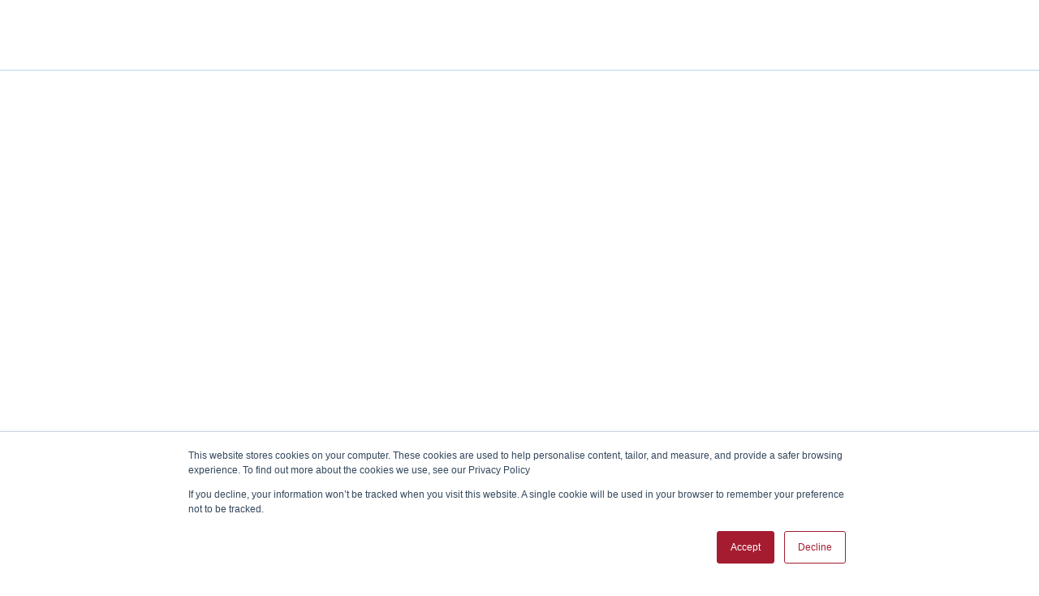

--- FILE ---
content_type: text/html; charset=UTF-8
request_url: https://indianschoolofimage.com/department/
body_size: 39564
content:
<!DOCTYPE html>
<html lang="en-US" prefix="og: https://ogp.me/ns#" class="no-js">

<head>
	<meta charset="UTF-8" />
	<meta http-equiv="X-UA-Compatible" content="IE=edge" />
	<meta name="viewport" content="width=device-width, initial-scale=1">

	
		<style>img:is([sizes="auto" i], [sizes^="auto," i]) { contain-intrinsic-size: 3000px 1500px }</style>
	<!-- Google tag (gtag.js) consent mode dataLayer added by Site Kit -->
<script type="text/javascript" id="google_gtagjs-js-consent-mode-data-layer">
/* <![CDATA[ */
window.dataLayer = window.dataLayer || [];function gtag(){dataLayer.push(arguments);}
gtag('consent', 'default', {"ad_personalization":"denied","ad_storage":"denied","ad_user_data":"denied","analytics_storage":"denied","functionality_storage":"denied","security_storage":"denied","personalization_storage":"denied","region":["AT","BE","BG","CH","CY","CZ","DE","DK","EE","ES","FI","FR","GB","GR","HR","HU","IE","IS","IT","LI","LT","LU","LV","MT","NL","NO","PL","PT","RO","SE","SI","SK"],"wait_for_update":500});
window._googlesitekitConsentCategoryMap = {"statistics":["analytics_storage"],"marketing":["ad_storage","ad_user_data","ad_personalization"],"functional":["functionality_storage","security_storage"],"preferences":["personalization_storage"]};
window._googlesitekitConsents = {"ad_personalization":"denied","ad_storage":"denied","ad_user_data":"denied","analytics_storage":"denied","functionality_storage":"denied","security_storage":"denied","personalization_storage":"denied","region":["AT","BE","BG","CH","CY","CZ","DE","DK","EE","ES","FI","FR","GB","GR","HR","HU","IE","IS","IT","LI","LT","LU","LV","MT","NL","NO","PL","PT","RO","SE","SI","SK"],"wait_for_update":500};
/* ]]> */
</script>
<!-- End Google tag (gtag.js) consent mode dataLayer added by Site Kit -->

<!-- Search Engine Optimization by Rank Math - https://rankmath.com/ -->
<title>Department - ISIM</title>
<meta name="robots" content="follow, index, max-snippet:-1, max-video-preview:-1, max-image-preview:large"/>
<link rel="canonical" href="https://indianschoolofimage.com/department/" />
<meta property="og:locale" content="en_US" />
<meta property="og:type" content="article" />
<meta property="og:title" content="Department - ISIM" />
<meta property="og:description" content="ISIM boasts two prominent departments that include Image Management &amp; Soft Skills. With our mission to bring international standards of education in Image Consulting and Soft Skills, we curated exceptional..." />
<meta property="og:url" content="https://indianschoolofimage.com/department/" />
<meta property="og:updated_time" content="2023-05-22T17:34:05+00:00" />
<meta property="og:image" content="https://indianschoolofimage.com/wp-content/uploads/2021/06/ISIM-Image-Consulting-Page.jpg" />
<meta property="og:image:secure_url" content="https://indianschoolofimage.com/wp-content/uploads/2021/06/ISIM-Image-Consulting-Page.jpg" />
<meta property="og:image:width" content="2000" />
<meta property="og:image:height" content="665" />
<meta property="og:image:alt" content="Department" />
<meta property="og:image:type" content="image/jpeg" />
<meta property="article:published_time" content="2021-05-19T21:19:44+00:00" />
<meta property="article:modified_time" content="2023-05-22T17:34:05+00:00" />
<meta name="twitter:card" content="summary_large_image" />
<meta name="twitter:title" content="Department - ISIM" />
<meta name="twitter:description" content="ISIM boasts two prominent departments that include Image Management &amp; Soft Skills. With our mission to bring international standards of education in Image Consulting and Soft Skills, we curated exceptional..." />
<meta name="twitter:image" content="https://indianschoolofimage.com/wp-content/uploads/2021/06/ISIM-Image-Consulting-Page.jpg" />
<meta name="twitter:label1" content="Time to read" />
<meta name="twitter:data1" content="1 minute" />
<script type="application/ld+json" class="rank-math-schema">{"@context":"https://schema.org","@graph":[{"@type":"Organization","@id":"https://indianschoolofimage.com/#organization","name":"ISIM"},{"@type":"WebSite","@id":"https://indianschoolofimage.com/#website","url":"https://indianschoolofimage.com","publisher":{"@id":"https://indianschoolofimage.com/#organization"},"inLanguage":"en-US"},{"@type":"ImageObject","@id":"https://indianschoolofimage.com/wp-content/uploads/2021/06/ISIM-Image-Consulting-Page.jpg","url":"https://indianschoolofimage.com/wp-content/uploads/2021/06/ISIM-Image-Consulting-Page.jpg","width":"200","height":"200","inLanguage":"en-US"},{"@type":"BreadcrumbList","@id":"https://indianschoolofimage.com/department/#breadcrumb","itemListElement":[{"@type":"ListItem","position":"1","item":{"@id":"https://indianschoolofimage.com","name":"Home"}},{"@type":"ListItem","position":"2","item":{"@id":"https://indianschoolofimage.com/department/","name":"Department"}}]},{"@type":"WebPage","@id":"https://indianschoolofimage.com/department/#webpage","url":"https://indianschoolofimage.com/department/","name":"Department - ISIM","datePublished":"2021-05-19T21:19:44+00:00","dateModified":"2023-05-22T17:34:05+00:00","isPartOf":{"@id":"https://indianschoolofimage.com/#website"},"primaryImageOfPage":{"@id":"https://indianschoolofimage.com/wp-content/uploads/2021/06/ISIM-Image-Consulting-Page.jpg"},"inLanguage":"en-US","breadcrumb":{"@id":"https://indianschoolofimage.com/department/#breadcrumb"}},{"@type":"Person","@id":"https://indianschoolofimage.com/author/harsh/","name":"Harsh K","url":"https://indianschoolofimage.com/author/harsh/","image":{"@type":"ImageObject","@id":"https://secure.gravatar.com/avatar/d76b6bd774c361d4959fd221a027de5bfc1d779bafba7cc5a6a4db0e9432c525?s=96&amp;d=mm&amp;r=g","url":"https://secure.gravatar.com/avatar/d76b6bd774c361d4959fd221a027de5bfc1d779bafba7cc5a6a4db0e9432c525?s=96&amp;d=mm&amp;r=g","caption":"Harsh K","inLanguage":"en-US"},"worksFor":{"@id":"https://indianschoolofimage.com/#organization"}},{"@type":"Article","headline":"Department - ISIM","datePublished":"2021-05-19T21:19:44+00:00","dateModified":"2023-05-22T17:34:05+00:00","author":{"@id":"https://indianschoolofimage.com/author/harsh/","name":"Harsh K"},"publisher":{"@id":"https://indianschoolofimage.com/#organization"},"description":"ISIM boasts two prominent departments that include Image Management &amp; Soft Skills.","name":"Department - ISIM","@id":"https://indianschoolofimage.com/department/#richSnippet","isPartOf":{"@id":"https://indianschoolofimage.com/department/#webpage"},"image":{"@id":"https://indianschoolofimage.com/wp-content/uploads/2021/06/ISIM-Image-Consulting-Page.jpg"},"inLanguage":"en-US","mainEntityOfPage":{"@id":"https://indianschoolofimage.com/department/#webpage"}}]}</script>
<!-- /Rank Math WordPress SEO plugin -->

<link rel='dns-prefetch' href='//js.hs-scripts.com' />
<link rel='dns-prefetch' href='//www.googletagmanager.com' />
<link rel="alternate" type="application/rss+xml" title="ISIM &raquo; Feed" href="https://indianschoolofimage.com/feed/" />
<link rel="alternate" type="application/rss+xml" title="ISIM &raquo; Comments Feed" href="https://indianschoolofimage.com/comments/feed/" />
<link rel="alternate" type="text/calendar" title="ISIM &raquo; iCal Feed" href="https://indianschoolofimage.com/events/?ical=1" />
<script type="text/javascript">
/* <![CDATA[ */
window._wpemojiSettings = {"baseUrl":"https:\/\/s.w.org\/images\/core\/emoji\/15.1.0\/72x72\/","ext":".png","svgUrl":"https:\/\/s.w.org\/images\/core\/emoji\/15.1.0\/svg\/","svgExt":".svg","source":{"concatemoji":"https:\/\/indianschoolofimage.com\/wp-includes\/js\/wp-emoji-release.min.js?ver=6.8.1"}};
/*! This file is auto-generated */
!function(i,n){var o,s,e;function c(e){try{var t={supportTests:e,timestamp:(new Date).valueOf()};sessionStorage.setItem(o,JSON.stringify(t))}catch(e){}}function p(e,t,n){e.clearRect(0,0,e.canvas.width,e.canvas.height),e.fillText(t,0,0);var t=new Uint32Array(e.getImageData(0,0,e.canvas.width,e.canvas.height).data),r=(e.clearRect(0,0,e.canvas.width,e.canvas.height),e.fillText(n,0,0),new Uint32Array(e.getImageData(0,0,e.canvas.width,e.canvas.height).data));return t.every(function(e,t){return e===r[t]})}function u(e,t,n){switch(t){case"flag":return n(e,"\ud83c\udff3\ufe0f\u200d\u26a7\ufe0f","\ud83c\udff3\ufe0f\u200b\u26a7\ufe0f")?!1:!n(e,"\ud83c\uddfa\ud83c\uddf3","\ud83c\uddfa\u200b\ud83c\uddf3")&&!n(e,"\ud83c\udff4\udb40\udc67\udb40\udc62\udb40\udc65\udb40\udc6e\udb40\udc67\udb40\udc7f","\ud83c\udff4\u200b\udb40\udc67\u200b\udb40\udc62\u200b\udb40\udc65\u200b\udb40\udc6e\u200b\udb40\udc67\u200b\udb40\udc7f");case"emoji":return!n(e,"\ud83d\udc26\u200d\ud83d\udd25","\ud83d\udc26\u200b\ud83d\udd25")}return!1}function f(e,t,n){var r="undefined"!=typeof WorkerGlobalScope&&self instanceof WorkerGlobalScope?new OffscreenCanvas(300,150):i.createElement("canvas"),a=r.getContext("2d",{willReadFrequently:!0}),o=(a.textBaseline="top",a.font="600 32px Arial",{});return e.forEach(function(e){o[e]=t(a,e,n)}),o}function t(e){var t=i.createElement("script");t.src=e,t.defer=!0,i.head.appendChild(t)}"undefined"!=typeof Promise&&(o="wpEmojiSettingsSupports",s=["flag","emoji"],n.supports={everything:!0,everythingExceptFlag:!0},e=new Promise(function(e){i.addEventListener("DOMContentLoaded",e,{once:!0})}),new Promise(function(t){var n=function(){try{var e=JSON.parse(sessionStorage.getItem(o));if("object"==typeof e&&"number"==typeof e.timestamp&&(new Date).valueOf()<e.timestamp+604800&&"object"==typeof e.supportTests)return e.supportTests}catch(e){}return null}();if(!n){if("undefined"!=typeof Worker&&"undefined"!=typeof OffscreenCanvas&&"undefined"!=typeof URL&&URL.createObjectURL&&"undefined"!=typeof Blob)try{var e="postMessage("+f.toString()+"("+[JSON.stringify(s),u.toString(),p.toString()].join(",")+"));",r=new Blob([e],{type:"text/javascript"}),a=new Worker(URL.createObjectURL(r),{name:"wpTestEmojiSupports"});return void(a.onmessage=function(e){c(n=e.data),a.terminate(),t(n)})}catch(e){}c(n=f(s,u,p))}t(n)}).then(function(e){for(var t in e)n.supports[t]=e[t],n.supports.everything=n.supports.everything&&n.supports[t],"flag"!==t&&(n.supports.everythingExceptFlag=n.supports.everythingExceptFlag&&n.supports[t]);n.supports.everythingExceptFlag=n.supports.everythingExceptFlag&&!n.supports.flag,n.DOMReady=!1,n.readyCallback=function(){n.DOMReady=!0}}).then(function(){return e}).then(function(){var e;n.supports.everything||(n.readyCallback(),(e=n.source||{}).concatemoji?t(e.concatemoji):e.wpemoji&&e.twemoji&&(t(e.twemoji),t(e.wpemoji)))}))}((window,document),window._wpemojiSettings);
/* ]]> */
</script>
<style id="vamtam-theme-options">body {--vamtam-body-link-regular:#36348E;
--vamtam-body-link-visited:#36348E;
--vamtam-input-border-radius:0px 0px 0px 0px;
--vamtam-btn-text-color:#36348E;
--vamtam-btn-hover-text-color:#36348E;
--vamtam-btn-bg-color:#00000000;
--vamtam-btn-border-radius:0px 0px 0px 0px;
--vamtam-btn-hover-border-radius:0px 0px 0px 0px;
--vamtam-site-max-width:1280px;
--vamtam-icon-shield-vertical:'\e911';
--vamtam-icon-Logo-Mark:'\e90f';
--vamtam-icon-shield:'\e90e';
--vamtam-icon-search:'\e90d';
--vamtam-icon-arrow-down:'\e900';
--vamtam-icon-arrow-up:'\e912';
--vamtam-icon-arrow-right-short:'\e913';
--vamtam-icon-arrow-left-short:'\e914';
--vamtam-icon-arrow-left:'\e901';
--vamtam-icon-arrow-right:'\e902';
--vamtam-icon-clock:'\e906';
--vamtam-icon-menu:'\e90b';
--vamtam-icon-campus:'\e904';
--vamtam-icon-calendar:'\e903';
--vamtam-icon-chat:'\e905';
--vamtam-icon-degree:'\e907';
--vamtam-icon-design:'\e908';
--vamtam-icon-education:'\e909';
--vamtam-icon-list:'\e90a';
--vamtam-icon-park:'\e90c';
--vamtam-icon-play:'\e910';
--vamtam-loading-animation:url('https://indianschoolofimage.com/wp-content/themes/estudiar/vamtam/assets/images/loader-ring.gif');
}</style><link rel='stylesheet' id='pt-cv-public-style-css' href='https://indianschoolofimage.com/wp-content/plugins/content-views-query-and-display-post-page/public/assets/css/cv.css?ver=4.1' type='text/css' media='all' />
<style id='wp-emoji-styles-inline-css' type='text/css'>

	img.wp-smiley, img.emoji {
		display: inline !important;
		border: none !important;
		box-shadow: none !important;
		height: 1em !important;
		width: 1em !important;
		margin: 0 0.07em !important;
		vertical-align: -0.1em !important;
		background: none !important;
		padding: 0 !important;
	}
</style>
<style id='classic-theme-styles-inline-css' type='text/css'>
/*! This file is auto-generated */
.wp-block-button__link{color:#fff;background-color:#32373c;border-radius:9999px;box-shadow:none;text-decoration:none;padding:calc(.667em + 2px) calc(1.333em + 2px);font-size:1.125em}.wp-block-file__button{background:#32373c;color:#fff;text-decoration:none}
</style>
<style id='global-styles-inline-css' type='text/css'>
:root{--wp--preset--aspect-ratio--square: 1;--wp--preset--aspect-ratio--4-3: 4/3;--wp--preset--aspect-ratio--3-4: 3/4;--wp--preset--aspect-ratio--3-2: 3/2;--wp--preset--aspect-ratio--2-3: 2/3;--wp--preset--aspect-ratio--16-9: 16/9;--wp--preset--aspect-ratio--9-16: 9/16;--wp--preset--color--black: #000000;--wp--preset--color--cyan-bluish-gray: #abb8c3;--wp--preset--color--white: #ffffff;--wp--preset--color--pale-pink: #f78da7;--wp--preset--color--vivid-red: #cf2e2e;--wp--preset--color--luminous-vivid-orange: #ff6900;--wp--preset--color--luminous-vivid-amber: #fcb900;--wp--preset--color--light-green-cyan: #7bdcb5;--wp--preset--color--vivid-green-cyan: #00d084;--wp--preset--color--pale-cyan-blue: #8ed1fc;--wp--preset--color--vivid-cyan-blue: #0693e3;--wp--preset--color--vivid-purple: #9b51e0;--wp--preset--gradient--vivid-cyan-blue-to-vivid-purple: linear-gradient(135deg,rgba(6,147,227,1) 0%,rgb(155,81,224) 100%);--wp--preset--gradient--light-green-cyan-to-vivid-green-cyan: linear-gradient(135deg,rgb(122,220,180) 0%,rgb(0,208,130) 100%);--wp--preset--gradient--luminous-vivid-amber-to-luminous-vivid-orange: linear-gradient(135deg,rgba(252,185,0,1) 0%,rgba(255,105,0,1) 100%);--wp--preset--gradient--luminous-vivid-orange-to-vivid-red: linear-gradient(135deg,rgba(255,105,0,1) 0%,rgb(207,46,46) 100%);--wp--preset--gradient--very-light-gray-to-cyan-bluish-gray: linear-gradient(135deg,rgb(238,238,238) 0%,rgb(169,184,195) 100%);--wp--preset--gradient--cool-to-warm-spectrum: linear-gradient(135deg,rgb(74,234,220) 0%,rgb(151,120,209) 20%,rgb(207,42,186) 40%,rgb(238,44,130) 60%,rgb(251,105,98) 80%,rgb(254,248,76) 100%);--wp--preset--gradient--blush-light-purple: linear-gradient(135deg,rgb(255,206,236) 0%,rgb(152,150,240) 100%);--wp--preset--gradient--blush-bordeaux: linear-gradient(135deg,rgb(254,205,165) 0%,rgb(254,45,45) 50%,rgb(107,0,62) 100%);--wp--preset--gradient--luminous-dusk: linear-gradient(135deg,rgb(255,203,112) 0%,rgb(199,81,192) 50%,rgb(65,88,208) 100%);--wp--preset--gradient--pale-ocean: linear-gradient(135deg,rgb(255,245,203) 0%,rgb(182,227,212) 50%,rgb(51,167,181) 100%);--wp--preset--gradient--electric-grass: linear-gradient(135deg,rgb(202,248,128) 0%,rgb(113,206,126) 100%);--wp--preset--gradient--midnight: linear-gradient(135deg,rgb(2,3,129) 0%,rgb(40,116,252) 100%);--wp--preset--font-size--small: 13px;--wp--preset--font-size--medium: 20px;--wp--preset--font-size--large: 36px;--wp--preset--font-size--x-large: 42px;--wp--preset--spacing--20: 0.44rem;--wp--preset--spacing--30: 0.67rem;--wp--preset--spacing--40: 1rem;--wp--preset--spacing--50: 1.5rem;--wp--preset--spacing--60: 2.25rem;--wp--preset--spacing--70: 3.38rem;--wp--preset--spacing--80: 5.06rem;--wp--preset--shadow--natural: 6px 6px 9px rgba(0, 0, 0, 0.2);--wp--preset--shadow--deep: 12px 12px 50px rgba(0, 0, 0, 0.4);--wp--preset--shadow--sharp: 6px 6px 0px rgba(0, 0, 0, 0.2);--wp--preset--shadow--outlined: 6px 6px 0px -3px rgba(255, 255, 255, 1), 6px 6px rgba(0, 0, 0, 1);--wp--preset--shadow--crisp: 6px 6px 0px rgba(0, 0, 0, 1);}:where(.is-layout-flex){gap: 0.5em;}:where(.is-layout-grid){gap: 0.5em;}body .is-layout-flex{display: flex;}.is-layout-flex{flex-wrap: wrap;align-items: center;}.is-layout-flex > :is(*, div){margin: 0;}body .is-layout-grid{display: grid;}.is-layout-grid > :is(*, div){margin: 0;}:where(.wp-block-columns.is-layout-flex){gap: 2em;}:where(.wp-block-columns.is-layout-grid){gap: 2em;}:where(.wp-block-post-template.is-layout-flex){gap: 1.25em;}:where(.wp-block-post-template.is-layout-grid){gap: 1.25em;}.has-black-color{color: var(--wp--preset--color--black) !important;}.has-cyan-bluish-gray-color{color: var(--wp--preset--color--cyan-bluish-gray) !important;}.has-white-color{color: var(--wp--preset--color--white) !important;}.has-pale-pink-color{color: var(--wp--preset--color--pale-pink) !important;}.has-vivid-red-color{color: var(--wp--preset--color--vivid-red) !important;}.has-luminous-vivid-orange-color{color: var(--wp--preset--color--luminous-vivid-orange) !important;}.has-luminous-vivid-amber-color{color: var(--wp--preset--color--luminous-vivid-amber) !important;}.has-light-green-cyan-color{color: var(--wp--preset--color--light-green-cyan) !important;}.has-vivid-green-cyan-color{color: var(--wp--preset--color--vivid-green-cyan) !important;}.has-pale-cyan-blue-color{color: var(--wp--preset--color--pale-cyan-blue) !important;}.has-vivid-cyan-blue-color{color: var(--wp--preset--color--vivid-cyan-blue) !important;}.has-vivid-purple-color{color: var(--wp--preset--color--vivid-purple) !important;}.has-black-background-color{background-color: var(--wp--preset--color--black) !important;}.has-cyan-bluish-gray-background-color{background-color: var(--wp--preset--color--cyan-bluish-gray) !important;}.has-white-background-color{background-color: var(--wp--preset--color--white) !important;}.has-pale-pink-background-color{background-color: var(--wp--preset--color--pale-pink) !important;}.has-vivid-red-background-color{background-color: var(--wp--preset--color--vivid-red) !important;}.has-luminous-vivid-orange-background-color{background-color: var(--wp--preset--color--luminous-vivid-orange) !important;}.has-luminous-vivid-amber-background-color{background-color: var(--wp--preset--color--luminous-vivid-amber) !important;}.has-light-green-cyan-background-color{background-color: var(--wp--preset--color--light-green-cyan) !important;}.has-vivid-green-cyan-background-color{background-color: var(--wp--preset--color--vivid-green-cyan) !important;}.has-pale-cyan-blue-background-color{background-color: var(--wp--preset--color--pale-cyan-blue) !important;}.has-vivid-cyan-blue-background-color{background-color: var(--wp--preset--color--vivid-cyan-blue) !important;}.has-vivid-purple-background-color{background-color: var(--wp--preset--color--vivid-purple) !important;}.has-black-border-color{border-color: var(--wp--preset--color--black) !important;}.has-cyan-bluish-gray-border-color{border-color: var(--wp--preset--color--cyan-bluish-gray) !important;}.has-white-border-color{border-color: var(--wp--preset--color--white) !important;}.has-pale-pink-border-color{border-color: var(--wp--preset--color--pale-pink) !important;}.has-vivid-red-border-color{border-color: var(--wp--preset--color--vivid-red) !important;}.has-luminous-vivid-orange-border-color{border-color: var(--wp--preset--color--luminous-vivid-orange) !important;}.has-luminous-vivid-amber-border-color{border-color: var(--wp--preset--color--luminous-vivid-amber) !important;}.has-light-green-cyan-border-color{border-color: var(--wp--preset--color--light-green-cyan) !important;}.has-vivid-green-cyan-border-color{border-color: var(--wp--preset--color--vivid-green-cyan) !important;}.has-pale-cyan-blue-border-color{border-color: var(--wp--preset--color--pale-cyan-blue) !important;}.has-vivid-cyan-blue-border-color{border-color: var(--wp--preset--color--vivid-cyan-blue) !important;}.has-vivid-purple-border-color{border-color: var(--wp--preset--color--vivid-purple) !important;}.has-vivid-cyan-blue-to-vivid-purple-gradient-background{background: var(--wp--preset--gradient--vivid-cyan-blue-to-vivid-purple) !important;}.has-light-green-cyan-to-vivid-green-cyan-gradient-background{background: var(--wp--preset--gradient--light-green-cyan-to-vivid-green-cyan) !important;}.has-luminous-vivid-amber-to-luminous-vivid-orange-gradient-background{background: var(--wp--preset--gradient--luminous-vivid-amber-to-luminous-vivid-orange) !important;}.has-luminous-vivid-orange-to-vivid-red-gradient-background{background: var(--wp--preset--gradient--luminous-vivid-orange-to-vivid-red) !important;}.has-very-light-gray-to-cyan-bluish-gray-gradient-background{background: var(--wp--preset--gradient--very-light-gray-to-cyan-bluish-gray) !important;}.has-cool-to-warm-spectrum-gradient-background{background: var(--wp--preset--gradient--cool-to-warm-spectrum) !important;}.has-blush-light-purple-gradient-background{background: var(--wp--preset--gradient--blush-light-purple) !important;}.has-blush-bordeaux-gradient-background{background: var(--wp--preset--gradient--blush-bordeaux) !important;}.has-luminous-dusk-gradient-background{background: var(--wp--preset--gradient--luminous-dusk) !important;}.has-pale-ocean-gradient-background{background: var(--wp--preset--gradient--pale-ocean) !important;}.has-electric-grass-gradient-background{background: var(--wp--preset--gradient--electric-grass) !important;}.has-midnight-gradient-background{background: var(--wp--preset--gradient--midnight) !important;}.has-small-font-size{font-size: var(--wp--preset--font-size--small) !important;}.has-medium-font-size{font-size: var(--wp--preset--font-size--medium) !important;}.has-large-font-size{font-size: var(--wp--preset--font-size--large) !important;}.has-x-large-font-size{font-size: var(--wp--preset--font-size--x-large) !important;}
:where(.wp-block-post-template.is-layout-flex){gap: 1.25em;}:where(.wp-block-post-template.is-layout-grid){gap: 1.25em;}
:where(.wp-block-columns.is-layout-flex){gap: 2em;}:where(.wp-block-columns.is-layout-grid){gap: 2em;}
:root :where(.wp-block-pullquote){font-size: 1.5em;line-height: 1.6;}
</style>
<link rel='stylesheet' id='tribe-events-v2-single-skeleton-css' href='https://indianschoolofimage.com/wp-content/plugins/the-events-calendar/build/css/tribe-events-single-skeleton.css?ver=6.13.2.1' type='text/css' media='all' />
<link rel='stylesheet' id='tribe-events-v2-single-skeleton-full-css' href='https://indianschoolofimage.com/wp-content/plugins/the-events-calendar/build/css/tribe-events-single-full.css?ver=6.13.2.1' type='text/css' media='all' />
<link rel='stylesheet' id='tec-events-elementor-widgets-base-styles-css' href='https://indianschoolofimage.com/wp-content/plugins/the-events-calendar/build/css/integrations/plugins/elementor/widgets/widget-base.css?ver=6.13.2.1' type='text/css' media='all' />
<link rel='stylesheet' id='awsm-team-css' href='https://indianschoolofimage.com/wp-content/plugins/awsm-team/css/team.min.css?ver=1.3.3' type='text/css' media='all' />
<link rel='stylesheet' id='elementor-frontend-css' href='https://indianschoolofimage.com/wp-content/plugins/elementor/assets/css/frontend.min.css?ver=3.30.0' type='text/css' media='all' />
<link rel='stylesheet' id='elementor-post-22376-css' href='https://indianschoolofimage.com/wp-content/uploads/elementor/css/post-22376.css?ver=1751459443' type='text/css' media='all' />
<link rel='stylesheet' id='widget-image-css' href='https://indianschoolofimage.com/wp-content/plugins/elementor/assets/css/widget-image.min.css?ver=3.30.0' type='text/css' media='all' />
<link rel='stylesheet' id='widget-nav-menu-css' href='https://indianschoolofimage.com/wp-content/plugins/pro-elements/assets/css/widget-nav-menu.min.css?ver=3.29.0' type='text/css' media='all' />
<link rel='stylesheet' id='e-sticky-css' href='https://indianschoolofimage.com/wp-content/plugins/pro-elements/assets/css/modules/sticky.min.css?ver=3.29.0' type='text/css' media='all' />
<link rel='stylesheet' id='e-animation-fadeIn-css' href='https://indianschoolofimage.com/wp-content/plugins/elementor/assets/lib/animations/styles/fadeIn.min.css?ver=3.30.0' type='text/css' media='all' />
<link rel='stylesheet' id='widget-heading-css' href='https://indianschoolofimage.com/wp-content/plugins/elementor/assets/css/widget-heading.min.css?ver=3.30.0' type='text/css' media='all' />
<link rel='stylesheet' id='widget-icon-list-css' href='https://indianschoolofimage.com/wp-content/plugins/elementor/assets/css/widget-icon-list.min.css?ver=3.30.0' type='text/css' media='all' />
<link rel='stylesheet' id='e-animation-shrink-css' href='https://indianschoolofimage.com/wp-content/plugins/elementor/assets/lib/animations/styles/e-animation-shrink.min.css?ver=3.30.0' type='text/css' media='all' />
<link rel='stylesheet' id='widget-social-icons-css' href='https://indianschoolofimage.com/wp-content/plugins/elementor/assets/css/widget-social-icons.min.css?ver=3.30.0' type='text/css' media='all' />
<link rel='stylesheet' id='e-apple-webkit-css' href='https://indianschoolofimage.com/wp-content/plugins/elementor/assets/css/conditionals/apple-webkit.min.css?ver=3.30.0' type='text/css' media='all' />
<link rel='stylesheet' id='widget-posts-css' href='https://indianschoolofimage.com/wp-content/plugins/pro-elements/assets/css/widget-posts.min.css?ver=3.29.0' type='text/css' media='all' />
<link rel='stylesheet' id='widget-divider-css' href='https://indianschoolofimage.com/wp-content/plugins/elementor/assets/css/widget-divider.min.css?ver=3.30.0' type='text/css' media='all' />
<link rel='stylesheet' id='widget-blockquote-css' href='https://indianschoolofimage.com/wp-content/plugins/pro-elements/assets/css/widget-blockquote.min.css?ver=3.29.0' type='text/css' media='all' />
<link rel='stylesheet' id='elementor-icons-shared-0-css' href='https://indianschoolofimage.com/wp-content/plugins/elementor/assets/lib/font-awesome/css/fontawesome.min.css?ver=5.15.3' type='text/css' media='all' />
<link rel='stylesheet' id='elementor-icons-fa-brands-css' href='https://indianschoolofimage.com/wp-content/plugins/elementor/assets/lib/font-awesome/css/brands.min.css?ver=5.15.3' type='text/css' media='all' />
<link rel='stylesheet' id='e-animation-slideInDown-css' href='https://indianschoolofimage.com/wp-content/plugins/elementor/assets/lib/animations/styles/slideInDown.min.css?ver=3.30.0' type='text/css' media='all' />
<link rel='stylesheet' id='e-popup-css' href='https://indianschoolofimage.com/wp-content/plugins/pro-elements/assets/css/conditionals/popup.min.css?ver=3.29.0' type='text/css' media='all' />
<link rel='stylesheet' id='elementor-icons-css' href='https://indianschoolofimage.com/wp-content/plugins/elementor/assets/lib/eicons/css/elementor-icons.min.css?ver=5.43.0' type='text/css' media='all' />
<link rel='stylesheet' id='elementor-icons-theme-icons-css' href='https://indianschoolofimage.com/wp-content/uploads/elementor/custom-icons/theme-icons/style.css?ver=1.0.0' type='text/css' media='all' />
<link rel='stylesheet' id='font-awesome-5-all-css' href='https://indianschoolofimage.com/wp-content/plugins/elementor/assets/lib/font-awesome/css/all.min.css?ver=3.30.0' type='text/css' media='all' />
<link rel='stylesheet' id='font-awesome-4-shim-css' href='https://indianschoolofimage.com/wp-content/plugins/elementor/assets/lib/font-awesome/css/v4-shims.min.css?ver=3.30.0' type='text/css' media='all' />
<link rel='stylesheet' id='e-animation-fadeInUp-css' href='https://indianschoolofimage.com/wp-content/plugins/elementor/assets/lib/animations/styles/fadeInUp.min.css?ver=3.30.0' type='text/css' media='all' />
<link rel='stylesheet' id='e-motion-fx-css' href='https://indianschoolofimage.com/wp-content/plugins/pro-elements/assets/css/modules/motion-fx.min.css?ver=3.29.0' type='text/css' media='all' />
<link rel='stylesheet' id='widget-spacer-css' href='https://indianschoolofimage.com/wp-content/plugins/elementor/assets/css/widget-spacer.min.css?ver=3.30.0' type='text/css' media='all' />
<link rel='stylesheet' id='elementor-post-988367-css' href='https://indianschoolofimage.com/wp-content/uploads/elementor/css/post-988367.css?ver=1751464162' type='text/css' media='all' />
<link rel='stylesheet' id='elementor-post-9088-css' href='https://indianschoolofimage.com/wp-content/uploads/elementor/css/post-9088.css?ver=1751459443' type='text/css' media='all' />
<link rel='stylesheet' id='elementor-post-7459-css' href='https://indianschoolofimage.com/wp-content/uploads/elementor/css/post-7459.css?ver=1751459443' type='text/css' media='all' />
<link rel='stylesheet' id='elementor-post-998-css' href='https://indianschoolofimage.com/wp-content/uploads/elementor/css/post-998.css?ver=1751459443' type='text/css' media='all' />
<style id='akismet-widget-style-inline-css' type='text/css'>

			.a-stats {
				--akismet-color-mid-green: #357b49;
				--akismet-color-white: #fff;
				--akismet-color-light-grey: #f6f7f7;

				max-width: 350px;
				width: auto;
			}

			.a-stats * {
				all: unset;
				box-sizing: border-box;
			}

			.a-stats strong {
				font-weight: 600;
			}

			.a-stats a.a-stats__link,
			.a-stats a.a-stats__link:visited,
			.a-stats a.a-stats__link:active {
				background: var(--akismet-color-mid-green);
				border: none;
				box-shadow: none;
				border-radius: 8px;
				color: var(--akismet-color-white);
				cursor: pointer;
				display: block;
				font-family: -apple-system, BlinkMacSystemFont, 'Segoe UI', 'Roboto', 'Oxygen-Sans', 'Ubuntu', 'Cantarell', 'Helvetica Neue', sans-serif;
				font-weight: 500;
				padding: 12px;
				text-align: center;
				text-decoration: none;
				transition: all 0.2s ease;
			}

			/* Extra specificity to deal with TwentyTwentyOne focus style */
			.widget .a-stats a.a-stats__link:focus {
				background: var(--akismet-color-mid-green);
				color: var(--akismet-color-white);
				text-decoration: none;
			}

			.a-stats a.a-stats__link:hover {
				filter: brightness(110%);
				box-shadow: 0 4px 12px rgba(0, 0, 0, 0.06), 0 0 2px rgba(0, 0, 0, 0.16);
			}

			.a-stats .count {
				color: var(--akismet-color-white);
				display: block;
				font-size: 1.5em;
				line-height: 1.4;
				padding: 0 13px;
				white-space: nowrap;
			}
		
</style>
<link rel='stylesheet' id='dashicons-css' href='https://indianschoolofimage.com/wp-includes/css/dashicons.min.css?ver=6.8.1' type='text/css' media='all' />
<link rel='stylesheet' id='eael-general-css' href='https://indianschoolofimage.com/wp-content/plugins/essential-addons-for-elementor-lite/assets/front-end/css/view/general.min.css?ver=6.1.20' type='text/css' media='all' />
<link rel='stylesheet' id='vamtam-front-all-css' href='https://indianschoolofimage.com/wp-content/themes/estudiar/vamtam/assets/css/dist/all.css?ver=1737113531' type='text/css' media='all' />
<style id='vamtam-front-all-inline-css' type='text/css'>

			@font-face {
				font-family: 'icomoon';
				src: url(https://indianschoolofimage.com/wp-content/themes/estudiar/vamtam/assets/fonts/icons/icomoon.woff2) format('woff2'),
					 url( https://indianschoolofimage.com/wp-content/themes/estudiar/vamtam/assets/fonts/icons/icomoon.woff) format('woff'),
					 url(https://indianschoolofimage.com/wp-content/themes/estudiar/vamtam/assets/fonts/icons/icomoon.ttf) format('ttf');
				font-weight: normal;
				font-style: normal;
				font-display: swap;
			}
		
			@font-face {
				font-family: 'vamtam-theme';
				src: url(https://indianschoolofimage.com/wp-content/themes/estudiar/vamtam/assets/fonts/theme-icons/theme-icons.woff2) format('woff2'),
					url(https://indianschoolofimage.com/wp-content/themes/estudiar/vamtam/assets/fonts/theme-icons/theme-icons.woff) format('woff');
				font-weight: normal;
				font-style: normal;
				font-display: swap;
			}
		
@font-face {
	font-family: 'Nexa';
	font-style: normal;
	font-weight: 300;
	font-display: swap;
	src: url('https://estudiar.vamtam.com/wp-content/uploads/2020/05/NexaText-Light.eot');
	src: url('https://estudiar.vamtam.com/wp-content/uploads/2020/05/NexaText-Light.eot?#iefix') format('embedded-opentype'),
		url('https://estudiar.vamtam.com/wp-content/uploads/2020/05/NexaTextDemo-Light.woff2') format('woff2'),
		url('https://estudiar.vamtam.com/wp-content/uploads/2020/05/NexaTextDemo-Light.woff') format('woff'),
		url('https://estudiar.vamtam.com/wp-content/uploads/2020/05/NexaTextDemo-Light.ttf') format('truetype'),
		url('https://estudiar.vamtam.com/wp-content/uploads/2020/05/NexaTextDemo-Light.svg#Nexa') format('svg');
}
@font-face {
	font-family: 'Nexa';
	font-style: normal;
	font-weight: bold;
	font-display: swap;
	src: url('https://estudiar.vamtam.com/wp-content/uploads/2020/05/NexaTextDemo-Bold.eot');
	src: url('https://estudiar.vamtam.com/wp-content/uploads/2020/05/NexaTextDemo-Bold.eot?#iefix') format('embedded-opentype'),
		url('https://estudiar.vamtam.com/wp-content/uploads/2020/05/NexaTextDemo-Bold.woff2') format('woff2'),
		url('https://estudiar.vamtam.com/wp-content/uploads/2020/05/NexaTextDemo-Bold.woff') format('woff'),
		url('https://estudiar.vamtam.com/wp-content/uploads/2020/05/NexaTextDemo-Bold.ttf') format('truetype'),
		url('https://estudiar.vamtam.com/wp-content/uploads/2020/05/NexaTextDemo-Bold.svg#Nexa') format('svg');
}
@font-face {
	font-family: 'Jomolhari';
	font-style: normal;
	font-weight: normal;
	font-display: swap;
	src: url('https://estudiar.vamtam.com/wp-content/uploads/2020/03/Jomolhari-Regular.eot');
	src: url('https://estudiar.vamtam.com/wp-content/uploads/2020/03/Jomolhari-Regular.eot?#iefix') format('embedded-opentype'),
		url('https://estudiar.vamtam.com/wp-content/uploads/2020/03/Jomolhari-Regular.woff2') format('woff2'),
		url('https://estudiar.vamtam.com/wp-content/uploads/2020/03/Jomolhari-Regular.woff') format('woff'),
		url('https://estudiar.vamtam.com/wp-content/uploads/2020/03/Jomolhari-Regular.ttf') format('truetype'),
		url('https://estudiar.vamtam.com/wp-content/uploads/2020/03/Jomolhari-Regular.svg#Jomolhari') format('svg');
}


.vamtam-box-outer-padding,
.limit-wrapper,
.header-padding {
	padding-left: 0;
	padding-right: 0;
}

.vamtam-box-outer-padding .vamtam-box-outer-padding,
.limit-wrapper .limit-wrapper,
.elementor .limit-wrapper {
	padding-left: 0;
	padding-right: 0;
	margin-left: 0;
	margin-right: 0;
}

@media ( min-width: 1026px ) and ( max-width: 1280px ) {
	.vamtam-box-outer-padding,
	.limit-wrapper,
	.header-padding {
		padding-left: 40px;
		padding-right: 40px;
	}
}

@media ( max-width: 1025px ) {
	.vamtam-box-outer-padding,
	.limit-wrapper,
	.header-padding {
		padding-left: 30px;
		padding-right: 30px;
	}
}

@media ( max-width: 768px ) {
	.vamtam-box-outer-padding,
	.limit-wrapper,
	.header-padding {
		padding-left: 20px;
		padding-right: 20px;
	}
}


</style>
<link rel='stylesheet' id='vamtam-theme-layout-max-low-css' href='https://indianschoolofimage.com/wp-content/themes/estudiar/vamtam/assets/css/dist/responsive/layout-max-low.css?ver=1737113531' type='text/css' media='(min-width: 1025px) and (max-width: 1280px)' />
<link rel='stylesheet' id='vamtam-theme-layout-max-css' href='https://indianschoolofimage.com/wp-content/themes/estudiar/vamtam/assets/css/dist/responsive/layout-max.css?ver=1737113531' type='text/css' media='(min-width: 1025px)' />
<link rel='stylesheet' id='vamtam-theme-layout-below-max-css' href='https://indianschoolofimage.com/wp-content/themes/estudiar/vamtam/assets/css/dist/responsive/layout-below-max.css?ver=1737113531' type='text/css' media='(max-width: 1024px)' />
<link rel='stylesheet' id='vamtam-theme-layout-small-css' href='https://indianschoolofimage.com/wp-content/themes/estudiar/vamtam/assets/css/dist/responsive/layout-small.css?ver=1737113531' type='text/css' media='(max-width: 767px)' />
<link rel='stylesheet' id='elementor-gf-local-opensans-css' href='https://indianschoolofimage.com/wp-content/uploads/elementor/google-fonts/css/opensans.css?ver=1750667774' type='text/css' media='all' />
<link rel='stylesheet' id='elementor-gf-local-poppins-css' href='https://indianschoolofimage.com/wp-content/uploads/elementor/google-fonts/css/poppins.css?ver=1750667776' type='text/css' media='all' />
<link rel='stylesheet' id='elementor-gf-local-montserrat-css' href='https://indianschoolofimage.com/wp-content/uploads/elementor/google-fonts/css/montserrat.css?ver=1750667778' type='text/css' media='all' />
<link rel='stylesheet' id='elementor-gf-local-inter-css' href='https://indianschoolofimage.com/wp-content/uploads/elementor/google-fonts/css/inter.css?ver=1750667781' type='text/css' media='all' />
<link rel='stylesheet' id='elementor-icons-fa-solid-css' href='https://indianschoolofimage.com/wp-content/plugins/elementor/assets/lib/font-awesome/css/solid.min.css?ver=5.15.3' type='text/css' media='all' />
<script type="text/javascript" src="https://indianschoolofimage.com/wp-includes/js/jquery/jquery.min.js?ver=3.7.1" id="jquery-core-js"></script>
<script type="text/javascript" src="https://indianschoolofimage.com/wp-includes/js/jquery/jquery-migrate.min.js?ver=3.4.1" id="jquery-migrate-js"></script>
<script type="text/javascript" src="https://indianschoolofimage.com/wp-content/plugins/elementor/assets/lib/font-awesome/js/v4-shims.min.js?ver=3.30.0" id="font-awesome-4-shim-js"></script>

<!-- Google tag (gtag.js) snippet added by Site Kit -->
<!-- Google Analytics snippet added by Site Kit -->
<!-- Google Ads snippet added by Site Kit -->
<script type="text/javascript" src="https://www.googletagmanager.com/gtag/js?id=G-VN8VM9BVK2" id="google_gtagjs-js" async></script>
<script type="text/javascript" id="google_gtagjs-js-after">
/* <![CDATA[ */
window.dataLayer = window.dataLayer || [];function gtag(){dataLayer.push(arguments);}
gtag("set","linker",{"domains":["indianschoolofimage.com"]});
gtag("js", new Date());
gtag("set", "developer_id.dZTNiMT", true);
gtag("config", "G-VN8VM9BVK2");
gtag("config", "AW-969272806");
/* ]]> */
</script>
<link rel="https://api.w.org/" href="https://indianschoolofimage.com/wp-json/" /><link rel="alternate" title="JSON" type="application/json" href="https://indianschoolofimage.com/wp-json/wp/v2/pages/988367" /><link rel="EditURI" type="application/rsd+xml" title="RSD" href="https://indianschoolofimage.com/xmlrpc.php?rsd" />
<meta name="generator" content="WordPress 6.8.1" />
<link rel='shortlink' href='https://indianschoolofimage.com/?p=988367' />
<link rel="alternate" title="oEmbed (JSON)" type="application/json+oembed" href="https://indianschoolofimage.com/wp-json/oembed/1.0/embed?url=https%3A%2F%2Findianschoolofimage.com%2Fdepartment%2F" />
<link rel="alternate" title="oEmbed (XML)" type="text/xml+oembed" href="https://indianschoolofimage.com/wp-json/oembed/1.0/embed?url=https%3A%2F%2Findianschoolofimage.com%2Fdepartment%2F&#038;format=xml" />
<style type='text/css'> .ae_data .elementor-editor-element-setting {
            display:none !important;
            }
            </style><style id="essential-blocks-global-styles">
            :root {
                --eb-global-primary-color: #101828;
--eb-global-secondary-color: #475467;
--eb-global-tertiary-color: #98A2B3;
--eb-global-text-color: #475467;
--eb-global-heading-color: #1D2939;
--eb-global-link-color: #444CE7;
--eb-global-background-color: #F9FAFB;
--eb-global-button-text-color: #FFFFFF;
--eb-global-button-background-color: #101828;
--eb-gradient-primary-color: linear-gradient(90deg, hsla(259, 84%, 78%, 1) 0%, hsla(206, 67%, 75%, 1) 100%);
--eb-gradient-secondary-color: linear-gradient(90deg, hsla(18, 76%, 85%, 1) 0%, hsla(203, 69%, 84%, 1) 100%);
--eb-gradient-tertiary-color: linear-gradient(90deg, hsla(248, 21%, 15%, 1) 0%, hsla(250, 14%, 61%, 1) 100%);
--eb-gradient-background-color: linear-gradient(90deg, rgb(250, 250, 250) 0%, rgb(233, 233, 233) 49%, rgb(244, 243, 243) 100%);

                --eb-tablet-breakpoint: 1024px;
--eb-mobile-breakpoint: 767px;

            }
            
            
        </style><meta name="generator" content="Site Kit by Google 1.165.0" />			<!-- DO NOT COPY THIS SNIPPET! Start of Page Analytics Tracking for HubSpot WordPress plugin v11.3.6-->
			<script class="hsq-set-content-id" data-content-id="standard-page">
				var _hsq = _hsq || [];
				_hsq.push(["setContentType", "standard-page"]);
			</script>
			<!-- DO NOT COPY THIS SNIPPET! End of Page Analytics Tracking for HubSpot WordPress plugin -->
			<script>document.createElement( "picture" );if(!window.HTMLPictureElement && document.addEventListener) {window.addEventListener("DOMContentLoaded", function() {var s = document.createElement("script");s.src = "https://indianschoolofimage.com/wp-content/plugins/webp-express/js/picturefill.min.js";document.body.appendChild(s);});}</script><meta name="tec-api-version" content="v1"><meta name="tec-api-origin" content="https://indianschoolofimage.com"><link rel="alternate" href="https://indianschoolofimage.com/wp-json/tribe/events/v1/" /><meta name="generator" content="Elementor 3.30.0; settings: css_print_method-external, google_font-enabled, font_display-auto">
<!-- Global site tag (gtag.js) - Google Ads: 969272806 -->
<script async src="https://www.googletagmanager.com/gtag/js?id=AW-969272806"></script>
<script>
  window.dataLayer = window.dataLayer || [];
  function gtag(){dataLayer.push(arguments);}
  gtag('js', new Date());

  gtag('config', 'AW-969272806');
</script>

<!-- DO NOT MODIFY -->
<!-- Quora Pixel Code (JS Helper) -->
<script>
!function(q,e,v,n,t,s){if(q.qp) return; n=q.qp=function(){n.qp?n.qp.apply(n,arguments):n.queue.push(arguments);}; n.queue=[];t=document.createElement(e);t.async=!0;t.src=v; s=document.getElementsByTagName(e)[0]; s.parentNode.insertBefore(t,s);}(window, 'script', 'https://a.quora.com/qevents.js');
qp('init', 'ddd8a2a0eaf0428d85d47f1822ca6777');
qp('track', 'ViewContent');
</script>
<noscript><img height="1" width="1" style="display:none" src="https://q.quora.com/_/ad/ddd8a2a0eaf0428d85d47f1822ca6777/pixel?tag=ViewContent&noscript=1"/></noscript>
<!-- End of Quora Pixel Code -->

<!-- Meta Pixel Code -->
<script type='text/javascript'>
!function(f,b,e,v,n,t,s){if(f.fbq)return;n=f.fbq=function(){n.callMethod?
n.callMethod.apply(n,arguments):n.queue.push(arguments)};if(!f._fbq)f._fbq=n;
n.push=n;n.loaded=!0;n.version='2.0';n.queue=[];t=b.createElement(e);t.async=!0;
t.src=v;s=b.getElementsByTagName(e)[0];s.parentNode.insertBefore(t,s)}(window,
document,'script','https://connect.facebook.net/en_US/fbevents.js?v=next');
</script>
<!-- End Meta Pixel Code -->
<script type='text/javascript'>var url = window.location.origin + '?ob=open-bridge';
            fbq('set', 'openbridge', '2043510455898397', url);
fbq('init', '2043510455898397', {}, {
    "agent": "wordpress-6.8.1-4.1.4"
})</script><script type='text/javascript'>
    fbq('track', 'PageView', []);
  </script>			<style>
				.e-con.e-parent:nth-of-type(n+4):not(.e-lazyloaded):not(.e-no-lazyload),
				.e-con.e-parent:nth-of-type(n+4):not(.e-lazyloaded):not(.e-no-lazyload) * {
					background-image: none !important;
				}
				@media screen and (max-height: 1024px) {
					.e-con.e-parent:nth-of-type(n+3):not(.e-lazyloaded):not(.e-no-lazyload),
					.e-con.e-parent:nth-of-type(n+3):not(.e-lazyloaded):not(.e-no-lazyload) * {
						background-image: none !important;
					}
				}
				@media screen and (max-height: 640px) {
					.e-con.e-parent:nth-of-type(n+2):not(.e-lazyloaded):not(.e-no-lazyload),
					.e-con.e-parent:nth-of-type(n+2):not(.e-lazyloaded):not(.e-no-lazyload) * {
						background-image: none !important;
					}
				}
			</style>
			
<!-- Google Tag Manager snippet added by Site Kit -->
<script type="text/javascript">
/* <![CDATA[ */

			( function( w, d, s, l, i ) {
				w[l] = w[l] || [];
				w[l].push( {'gtm.start': new Date().getTime(), event: 'gtm.js'} );
				var f = d.getElementsByTagName( s )[0],
					j = d.createElement( s ), dl = l != 'dataLayer' ? '&l=' + l : '';
				j.async = true;
				j.src = 'https://www.googletagmanager.com/gtm.js?id=' + i + dl;
				f.parentNode.insertBefore( j, f );
			} )( window, document, 'script', 'dataLayer', 'GTM-PNFSCR4' );
			
/* ]]> */
</script>

<!-- End Google Tag Manager snippet added by Site Kit -->
<link rel="icon" href="https://indianschoolofimage.com/wp-content/uploads/2021/06/cropped-apple-icon-180x180-1-32x32.png" sizes="32x32" />
<link rel="icon" href="https://indianschoolofimage.com/wp-content/uploads/2021/06/cropped-apple-icon-180x180-1-192x192.png" sizes="192x192" />
<link rel="apple-touch-icon" href="https://indianschoolofimage.com/wp-content/uploads/2021/06/cropped-apple-icon-180x180-1-180x180.png" />
<meta name="msapplication-TileImage" content="https://indianschoolofimage.com/wp-content/uploads/2021/06/cropped-apple-icon-180x180-1-270x270.png" />
		<style type="text/css" id="wp-custom-css">
			.meta-header-inside{
	display:none !important;
}

img.img-responsive.rt-team-img{
	max-width:10rem !important;
	height: 5rem !important;
	padding-right:5rem !important;
}		</style>
		</head>
<body class="wp-singular page-template-default page page-id-988367 wp-custom-logo wp-embed-responsive wp-theme-estudiar tribe-no-js full header-layout-logo-menu has-page-header no-middle-header responsive-layout vamtam-limited-layout vamtam-is-elementor elementor-active elementor-pro-active vamtam-wc-cart-empty wc-product-gallery-zoom-active wc-product-gallery-lightbox-active wc-product-gallery-slider-active layout-full elementor-default elementor-kit-22376 elementor-page elementor-page-988367">
	<div id="top"></div>
			<!-- Google Tag Manager (noscript) snippet added by Site Kit -->
		<noscript>
			<iframe src="https://www.googletagmanager.com/ns.html?id=GTM-PNFSCR4" height="0" width="0" style="display:none;visibility:hidden"></iframe>
		</noscript>
		<!-- End Google Tag Manager (noscript) snippet added by Site Kit -->
		
<!-- Meta Pixel Code -->
<noscript>
<img height="1" width="1" style="display:none" alt="fbpx"
src="https://www.facebook.com/tr?id=2043510455898397&ev=PageView&noscript=1" />
</noscript>
<!-- End Meta Pixel Code -->

			<div data-elementor-type="header" data-elementor-id="9088" class="elementor elementor-9088 elementor-location-header" data-elementor-post-type="elementor_library">
					<section class="elementor-section elementor-top-section elementor-element elementor-element-0911753 elementor-section-full_width vamtam-sticky-header vamtam-sticky-header--transparent-header  elementor-hidden-tablet elementor-hidden-phone elementor-section-height-min-height elementor-section-items-stretch elementor-section-content-middle animated-fast elementor-section-height-default elementor-invisible" data-id="0911753" data-element_type="section" data-settings="{&quot;sticky&quot;:&quot;top&quot;,&quot;sticky_on&quot;:[&quot;desktop&quot;],&quot;animation&quot;:&quot;fadeIn&quot;,&quot;animation_delay&quot;:800,&quot;sticky_offset&quot;:0,&quot;sticky_effects_offset&quot;:0,&quot;sticky_anchor_link_offset&quot;:0}">
						<div class="elementor-container elementor-column-gap-default">
					<div class="elementor-column elementor-col-50 elementor-top-column elementor-element elementor-element-bbf3353" data-id="bbf3353" data-element_type="column">
			<div class="elementor-widget-wrap elementor-element-populated">
						<div class="elementor-element elementor-element-d5405ac elementor-widget elementor-widget-theme-site-logo elementor-widget-image" data-id="d5405ac" data-element_type="widget" data-settings="{&quot;_animation&quot;:&quot;none&quot;}" data-widget_type="theme-site-logo.default">
				<div class="elementor-widget-container">
											<a href="https://indianschoolofimage.com">
			<picture><source srcset="https://indianschoolofimage.com/wp-content/webp-express/webp-images/doc-root/wp-content/uploads/2021/04/Group-1.png.webp" type="image/webp"><img width="257" height="85" src="https://indianschoolofimage.com/wp-content/uploads/2021/04/Group-1.png" class="attachment-full size-full wp-image-987672 webpexpress-processed" alt=""></picture>				</a>
											</div>
				</div>
					</div>
		</div>
				<div class="elementor-column elementor-col-50 elementor-top-column elementor-element elementor-element-6d12980 animated-fast" data-id="6d12980" data-element_type="column" data-settings="{&quot;animation&quot;:&quot;none&quot;,&quot;animation_delay&quot;:1000}">
			<div class="elementor-widget-wrap elementor-element-populated">
						<div class="elementor-element elementor-element-828f307 elementor-widget__width-auto elementor-widget-tablet__width-initial elementor-hidden-tablet elementor-hidden-phone elementor-nav-menu--dropdown-tablet elementor-nav-menu__text-align-aside elementor-nav-menu--toggle elementor-nav-menu--burger elementor-widget elementor-widget-nav-menu" data-id="828f307" data-element_type="widget" data-settings="{&quot;submenu_icon&quot;:{&quot;value&quot;:&quot;&lt;i class=\&quot;fas fa-chevron-down\&quot;&gt;&lt;\/i&gt;&quot;,&quot;library&quot;:&quot;fa-solid&quot;},&quot;layout&quot;:&quot;horizontal&quot;,&quot;toggle&quot;:&quot;burger&quot;}" data-widget_type="nav-menu.default">
				<div class="elementor-widget-container">
								<nav aria-label="Menu" class="elementor-nav-menu--main elementor-nav-menu__container elementor-nav-menu--layout-horizontal e--pointer-background e--animation-fade">
				<ul id="menu-1-828f307" class="elementor-nav-menu"><li class="menu-item menu-item-type-post_type menu-item-object-page menu-item-home menu-item-989359"><a href="https://indianschoolofimage.com/" class="elementor-item">Home</a></li>
<li class="menu-item menu-item-type-post_type menu-item-object-page menu-item-has-children menu-item-22380"><a href="https://indianschoolofimage.com/about-us/" class="elementor-item">About</a>
<ul class="sub-menu elementor-nav-menu--dropdown">
	<li class="menu-item menu-item-type-post_type menu-item-object-page menu-item-22405"><a href="https://indianschoolofimage.com/about-us/" class="elementor-sub-item">Overview</a></li>
	<li class="menu-item menu-item-type-post_type menu-item-object-page menu-item-22403"><a href="https://indianschoolofimage.com/mission-values/" class="elementor-sub-item">Mission &#038; Values</a></li>
	<li class="menu-item menu-item-type-post_type menu-item-object-page menu-item-22385"><a href="https://indianschoolofimage.com/history/" class="elementor-sub-item">History</a></li>
	<li class="menu-item menu-item-type-post_type menu-item-object-page menu-item-22386"><a href="https://indianschoolofimage.com/accreditationawards/" class="elementor-sub-item">Accreditation &#038; Awards</a></li>
</ul>
</li>
<li class="menu-item menu-item-type-post_type menu-item-object-page menu-item-has-children menu-item-22381"><a href="https://indianschoolofimage.com/academics/" class="elementor-item">Academics</a>
<ul class="sub-menu elementor-nav-menu--dropdown">
	<li class="menu-item menu-item-type-post_type menu-item-object-page menu-item-22406"><a href="https://indianschoolofimage.com/academics/" class="elementor-sub-item">Overview</a></li>
	<li class="menu-item menu-item-type-post_type menu-item-object-page menu-item-has-children menu-item-22390"><a href="https://indianschoolofimage.com/professional-certification-programs/" class="elementor-sub-item">Professional Certifications Programs</a>
	<ul class="sub-menu elementor-nav-menu--dropdown">
		<li class="menu-item menu-item-type-post_type menu-item-object-page menu-item-990589"><a href="https://indianschoolofimage.com/image-management-dual-certification-program/" class="elementor-sub-item">Image Management Program</a></li>
		<li class="menu-item menu-item-type-post_type menu-item-object-page menu-item-990587"><a href="https://indianschoolofimage.com/advanced-soft-skills-certification-program/" class="elementor-sub-item">Advanced Soft Skills Program</a></li>
	</ul>
</li>
	<li class="menu-item menu-item-type-post_type menu-item-object-page menu-item-22389"><a href="https://indianschoolofimage.com/executive-programs/" class="elementor-sub-item">Executive Programs</a></li>
	<li class="menu-item menu-item-type-post_type menu-item-object-page menu-item-22387"><a href="https://indianschoolofimage.com/faculty/" class="elementor-sub-item">Faculty</a></li>
</ul>
</li>
<li class="menu-item menu-item-type-post_type menu-item-object-page current-menu-item page_item page-item-988367 current_page_item current-menu-ancestor current-menu-parent current_page_parent current_page_ancestor menu-item-has-children menu-item-988370"><a href="https://indianschoolofimage.com/department/" aria-current="page" class="elementor-item elementor-item-active">Department</a>
<ul class="sub-menu elementor-nav-menu--dropdown">
	<li class="menu-item menu-item-type-post_type menu-item-object-page current-menu-item page_item page-item-988367 current_page_item menu-item-988648"><a href="https://indianschoolofimage.com/department/" aria-current="page" class="elementor-sub-item elementor-item-active">Overview</a></li>
	<li class="menu-item menu-item-type-post_type menu-item-object-page menu-item-988547"><a href="https://indianschoolofimage.com/image-management/" class="elementor-sub-item">Image Management</a></li>
	<li class="menu-item menu-item-type-post_type menu-item-object-page menu-item-988548"><a href="https://indianschoolofimage.com/soft-skills/" class="elementor-sub-item">Soft Skills</a></li>
</ul>
</li>
<li class="menu-item menu-item-type-post_type menu-item-object-page menu-item-has-children menu-item-22394"><a href="https://indianschoolofimage.com/how-to-apply/" class="elementor-item">Admission</a>
<ul class="sub-menu elementor-nav-menu--dropdown">
	<li class="menu-item menu-item-type-post_type menu-item-object-page menu-item-989562"><a href="https://indianschoolofimage.com/how-to-apply/" class="elementor-sub-item">How to Apply</a></li>
	<li class="menu-item menu-item-type-post_type menu-item-object-page menu-item-22393"><a href="https://indianschoolofimage.com/tuition-fees/" class="elementor-sub-item">Tuition &#038; Fees</a></li>
</ul>
</li>
<li class="menu-item menu-item-type-post_type menu-item-object-page menu-item-has-children menu-item-22383"><a href="https://indianschoolofimage.com/student-life/" class="elementor-item">Student Life</a>
<ul class="sub-menu elementor-nav-menu--dropdown">
	<li class="menu-item menu-item-type-post_type menu-item-object-page menu-item-22408"><a href="https://indianschoolofimage.com/student-life/" class="elementor-sub-item">Overview</a></li>
	<li class="menu-item menu-item-type-post_type menu-item-object-page menu-item-22397"><a href="https://indianschoolofimage.com/mentorship-program-and-career-support/" class="elementor-sub-item">Mentorship &#038; Career Support</a></li>
	<li class="menu-item menu-item-type-post_type menu-item-object-page menu-item-990588"><a href="https://indianschoolofimage.com/alumni-directory/" class="elementor-sub-item">Alumni Directory</a></li>
</ul>
</li>
<li class="menu-item menu-item-type-post_type menu-item-object-page menu-item-990590"><a href="https://indianschoolofimage.com/global-image-magazine/" class="elementor-item">Magazine</a></li>
<li class="menu-item menu-item-type-post_type menu-item-object-page menu-item-988361"><a href="https://indianschoolofimage.com/contact-us/" class="elementor-item">Contact Us</a></li>
</ul>			</nav>
					<div class="elementor-menu-toggle" role="button" tabindex="0" aria-label="Menu Toggle" aria-expanded="false">
			<i aria-hidden="true" role="presentation" class="elementor-menu-toggle__icon--open eicon-menu-bar"></i><i aria-hidden="true" role="presentation" class="elementor-menu-toggle__icon--close eicon-close"></i>		</div>
					<nav class="elementor-nav-menu--dropdown elementor-nav-menu__container" aria-hidden="true">
				<ul id="menu-2-828f307" class="elementor-nav-menu"><li class="menu-item menu-item-type-post_type menu-item-object-page menu-item-home menu-item-989359"><a href="https://indianschoolofimage.com/" class="elementor-item" tabindex="-1">Home</a></li>
<li class="menu-item menu-item-type-post_type menu-item-object-page menu-item-has-children menu-item-22380"><a href="https://indianschoolofimage.com/about-us/" class="elementor-item" tabindex="-1">About</a>
<ul class="sub-menu elementor-nav-menu--dropdown">
	<li class="menu-item menu-item-type-post_type menu-item-object-page menu-item-22405"><a href="https://indianschoolofimage.com/about-us/" class="elementor-sub-item" tabindex="-1">Overview</a></li>
	<li class="menu-item menu-item-type-post_type menu-item-object-page menu-item-22403"><a href="https://indianschoolofimage.com/mission-values/" class="elementor-sub-item" tabindex="-1">Mission &#038; Values</a></li>
	<li class="menu-item menu-item-type-post_type menu-item-object-page menu-item-22385"><a href="https://indianschoolofimage.com/history/" class="elementor-sub-item" tabindex="-1">History</a></li>
	<li class="menu-item menu-item-type-post_type menu-item-object-page menu-item-22386"><a href="https://indianschoolofimage.com/accreditationawards/" class="elementor-sub-item" tabindex="-1">Accreditation &#038; Awards</a></li>
</ul>
</li>
<li class="menu-item menu-item-type-post_type menu-item-object-page menu-item-has-children menu-item-22381"><a href="https://indianschoolofimage.com/academics/" class="elementor-item" tabindex="-1">Academics</a>
<ul class="sub-menu elementor-nav-menu--dropdown">
	<li class="menu-item menu-item-type-post_type menu-item-object-page menu-item-22406"><a href="https://indianschoolofimage.com/academics/" class="elementor-sub-item" tabindex="-1">Overview</a></li>
	<li class="menu-item menu-item-type-post_type menu-item-object-page menu-item-has-children menu-item-22390"><a href="https://indianschoolofimage.com/professional-certification-programs/" class="elementor-sub-item" tabindex="-1">Professional Certifications Programs</a>
	<ul class="sub-menu elementor-nav-menu--dropdown">
		<li class="menu-item menu-item-type-post_type menu-item-object-page menu-item-990589"><a href="https://indianschoolofimage.com/image-management-dual-certification-program/" class="elementor-sub-item" tabindex="-1">Image Management Program</a></li>
		<li class="menu-item menu-item-type-post_type menu-item-object-page menu-item-990587"><a href="https://indianschoolofimage.com/advanced-soft-skills-certification-program/" class="elementor-sub-item" tabindex="-1">Advanced Soft Skills Program</a></li>
	</ul>
</li>
	<li class="menu-item menu-item-type-post_type menu-item-object-page menu-item-22389"><a href="https://indianschoolofimage.com/executive-programs/" class="elementor-sub-item" tabindex="-1">Executive Programs</a></li>
	<li class="menu-item menu-item-type-post_type menu-item-object-page menu-item-22387"><a href="https://indianschoolofimage.com/faculty/" class="elementor-sub-item" tabindex="-1">Faculty</a></li>
</ul>
</li>
<li class="menu-item menu-item-type-post_type menu-item-object-page current-menu-item page_item page-item-988367 current_page_item current-menu-ancestor current-menu-parent current_page_parent current_page_ancestor menu-item-has-children menu-item-988370"><a href="https://indianschoolofimage.com/department/" aria-current="page" class="elementor-item elementor-item-active" tabindex="-1">Department</a>
<ul class="sub-menu elementor-nav-menu--dropdown">
	<li class="menu-item menu-item-type-post_type menu-item-object-page current-menu-item page_item page-item-988367 current_page_item menu-item-988648"><a href="https://indianschoolofimage.com/department/" aria-current="page" class="elementor-sub-item elementor-item-active" tabindex="-1">Overview</a></li>
	<li class="menu-item menu-item-type-post_type menu-item-object-page menu-item-988547"><a href="https://indianschoolofimage.com/image-management/" class="elementor-sub-item" tabindex="-1">Image Management</a></li>
	<li class="menu-item menu-item-type-post_type menu-item-object-page menu-item-988548"><a href="https://indianschoolofimage.com/soft-skills/" class="elementor-sub-item" tabindex="-1">Soft Skills</a></li>
</ul>
</li>
<li class="menu-item menu-item-type-post_type menu-item-object-page menu-item-has-children menu-item-22394"><a href="https://indianschoolofimage.com/how-to-apply/" class="elementor-item" tabindex="-1">Admission</a>
<ul class="sub-menu elementor-nav-menu--dropdown">
	<li class="menu-item menu-item-type-post_type menu-item-object-page menu-item-989562"><a href="https://indianschoolofimage.com/how-to-apply/" class="elementor-sub-item" tabindex="-1">How to Apply</a></li>
	<li class="menu-item menu-item-type-post_type menu-item-object-page menu-item-22393"><a href="https://indianschoolofimage.com/tuition-fees/" class="elementor-sub-item" tabindex="-1">Tuition &#038; Fees</a></li>
</ul>
</li>
<li class="menu-item menu-item-type-post_type menu-item-object-page menu-item-has-children menu-item-22383"><a href="https://indianschoolofimage.com/student-life/" class="elementor-item" tabindex="-1">Student Life</a>
<ul class="sub-menu elementor-nav-menu--dropdown">
	<li class="menu-item menu-item-type-post_type menu-item-object-page menu-item-22408"><a href="https://indianschoolofimage.com/student-life/" class="elementor-sub-item" tabindex="-1">Overview</a></li>
	<li class="menu-item menu-item-type-post_type menu-item-object-page menu-item-22397"><a href="https://indianschoolofimage.com/mentorship-program-and-career-support/" class="elementor-sub-item" tabindex="-1">Mentorship &#038; Career Support</a></li>
	<li class="menu-item menu-item-type-post_type menu-item-object-page menu-item-990588"><a href="https://indianschoolofimage.com/alumni-directory/" class="elementor-sub-item" tabindex="-1">Alumni Directory</a></li>
</ul>
</li>
<li class="menu-item menu-item-type-post_type menu-item-object-page menu-item-990590"><a href="https://indianschoolofimage.com/global-image-magazine/" class="elementor-item" tabindex="-1">Magazine</a></li>
<li class="menu-item menu-item-type-post_type menu-item-object-page menu-item-988361"><a href="https://indianschoolofimage.com/contact-us/" class="elementor-item" tabindex="-1">Contact Us</a></li>
</ul>			</nav>
						</div>
				</div>
					</div>
		</div>
					</div>
		</section>
				<section class="elementor-section elementor-top-section elementor-element elementor-element-746011b elementor-section-full_width elementor-hidden-desktop elementor-section-height-default elementor-section-height-default" data-id="746011b" data-element_type="section" data-settings="{&quot;sticky&quot;:&quot;top&quot;,&quot;sticky_on&quot;:[&quot;tablet&quot;],&quot;background_background&quot;:&quot;classic&quot;,&quot;sticky_offset&quot;:0,&quot;sticky_effects_offset&quot;:0,&quot;sticky_anchor_link_offset&quot;:0}">
						<div class="elementor-container elementor-column-gap-default">
					<div class="elementor-column elementor-col-33 elementor-top-column elementor-element elementor-element-c601f4b" data-id="c601f4b" data-element_type="column">
			<div class="elementor-widget-wrap elementor-element-populated">
						<div class="elementor-element elementor-element-0aee086 elementor-widget elementor-widget-theme-site-logo elementor-widget-image" data-id="0aee086" data-element_type="widget" data-widget_type="theme-site-logo.default">
				<div class="elementor-widget-container">
											<a href="https://indianschoolofimage.com">
			<picture><source srcset="https://indianschoolofimage.com/wp-content/webp-express/webp-images/doc-root/wp-content/uploads/2021/04/Group-1.png.webp" type="image/webp"><img width="257" height="85" src="https://indianschoolofimage.com/wp-content/uploads/2021/04/Group-1.png" class="attachment-medium size-medium wp-image-987672 webpexpress-processed" alt=""></picture>				</a>
											</div>
				</div>
					</div>
		</div>
				<div class="elementor-column elementor-col-33 elementor-top-column elementor-element elementor-element-fcd6305" data-id="fcd6305" data-element_type="column" data-settings="{&quot;background_background&quot;:&quot;classic&quot;}">
			<div class="elementor-widget-wrap elementor-element-populated">
						<div class="elementor-element elementor-element-e5951ef elementor-widget__width-auto vamtam-popup-toggle  elementor-view-default elementor-widget elementor-widget-icon" data-id="e5951ef" data-element_type="widget" data-widget_type="icon.default">
				<div class="elementor-widget-container">
							<div class="elementor-icon-wrapper">
			<a class="elementor-icon" href="#elementor-action%3Aaction%3Dpopup%3Aopen%26settings%3DeyJpZCI6Ijk5OCIsInRvZ2dsZSI6ZmFsc2V9">
			<i aria-hidden="true" class="fas fa-book-open"></i>			</a>
		</div>
						</div>
				</div>
					</div>
		</div>
				<div class="elementor-column elementor-col-33 elementor-top-column elementor-element elementor-element-fc84fdb" data-id="fc84fdb" data-element_type="column" data-settings="{&quot;background_background&quot;:&quot;classic&quot;}">
			<div class="elementor-widget-wrap elementor-element-populated">
						<div class="elementor-element elementor-element-97219a9 elementor-nav-menu--stretch elementor-widget-mobile__width-auto vamtam-popup-toggle  elementor-nav-menu__text-align-aside elementor-nav-menu--toggle elementor-nav-menu--burger elementor-widget elementor-widget-nav-menu" data-id="97219a9" data-element_type="widget" data-settings="{&quot;layout&quot;:&quot;dropdown&quot;,&quot;full_width&quot;:&quot;stretch&quot;,&quot;submenu_icon&quot;:{&quot;value&quot;:&quot;&lt;i class=\&quot;fas fa-chevron-down\&quot;&gt;&lt;\/i&gt;&quot;,&quot;library&quot;:&quot;fa-solid&quot;},&quot;toggle&quot;:&quot;burger&quot;}" data-widget_type="nav-menu.default">
				<div class="elementor-widget-container">
							<div class="elementor-menu-toggle" role="button" tabindex="0" aria-label="Menu Toggle" aria-expanded="false">
			<i aria-hidden="true" role="presentation" class="elementor-menu-toggle__icon--open eicon-menu-bar"></i><i aria-hidden="true" role="presentation" class="elementor-menu-toggle__icon--close eicon-close"></i>		</div>
					<nav class="elementor-nav-menu--dropdown elementor-nav-menu__container" aria-hidden="true">
				<ul id="menu-2-97219a9" class="elementor-nav-menu"><li class="menu-item menu-item-type-post_type menu-item-object-page menu-item-home menu-item-989359"><a href="https://indianschoolofimage.com/" class="elementor-item" tabindex="-1">Home</a></li>
<li class="menu-item menu-item-type-post_type menu-item-object-page menu-item-has-children menu-item-22380"><a href="https://indianschoolofimage.com/about-us/" class="elementor-item" tabindex="-1">About</a>
<ul class="sub-menu elementor-nav-menu--dropdown">
	<li class="menu-item menu-item-type-post_type menu-item-object-page menu-item-22405"><a href="https://indianschoolofimage.com/about-us/" class="elementor-sub-item" tabindex="-1">Overview</a></li>
	<li class="menu-item menu-item-type-post_type menu-item-object-page menu-item-22403"><a href="https://indianschoolofimage.com/mission-values/" class="elementor-sub-item" tabindex="-1">Mission &#038; Values</a></li>
	<li class="menu-item menu-item-type-post_type menu-item-object-page menu-item-22385"><a href="https://indianschoolofimage.com/history/" class="elementor-sub-item" tabindex="-1">History</a></li>
	<li class="menu-item menu-item-type-post_type menu-item-object-page menu-item-22386"><a href="https://indianschoolofimage.com/accreditationawards/" class="elementor-sub-item" tabindex="-1">Accreditation &#038; Awards</a></li>
</ul>
</li>
<li class="menu-item menu-item-type-post_type menu-item-object-page menu-item-has-children menu-item-22381"><a href="https://indianschoolofimage.com/academics/" class="elementor-item" tabindex="-1">Academics</a>
<ul class="sub-menu elementor-nav-menu--dropdown">
	<li class="menu-item menu-item-type-post_type menu-item-object-page menu-item-22406"><a href="https://indianschoolofimage.com/academics/" class="elementor-sub-item" tabindex="-1">Overview</a></li>
	<li class="menu-item menu-item-type-post_type menu-item-object-page menu-item-has-children menu-item-22390"><a href="https://indianschoolofimage.com/professional-certification-programs/" class="elementor-sub-item" tabindex="-1">Professional Certifications Programs</a>
	<ul class="sub-menu elementor-nav-menu--dropdown">
		<li class="menu-item menu-item-type-post_type menu-item-object-page menu-item-990589"><a href="https://indianschoolofimage.com/image-management-dual-certification-program/" class="elementor-sub-item" tabindex="-1">Image Management Program</a></li>
		<li class="menu-item menu-item-type-post_type menu-item-object-page menu-item-990587"><a href="https://indianschoolofimage.com/advanced-soft-skills-certification-program/" class="elementor-sub-item" tabindex="-1">Advanced Soft Skills Program</a></li>
	</ul>
</li>
	<li class="menu-item menu-item-type-post_type menu-item-object-page menu-item-22389"><a href="https://indianschoolofimage.com/executive-programs/" class="elementor-sub-item" tabindex="-1">Executive Programs</a></li>
	<li class="menu-item menu-item-type-post_type menu-item-object-page menu-item-22387"><a href="https://indianschoolofimage.com/faculty/" class="elementor-sub-item" tabindex="-1">Faculty</a></li>
</ul>
</li>
<li class="menu-item menu-item-type-post_type menu-item-object-page current-menu-item page_item page-item-988367 current_page_item current-menu-ancestor current-menu-parent current_page_parent current_page_ancestor menu-item-has-children menu-item-988370"><a href="https://indianschoolofimage.com/department/" aria-current="page" class="elementor-item elementor-item-active" tabindex="-1">Department</a>
<ul class="sub-menu elementor-nav-menu--dropdown">
	<li class="menu-item menu-item-type-post_type menu-item-object-page current-menu-item page_item page-item-988367 current_page_item menu-item-988648"><a href="https://indianschoolofimage.com/department/" aria-current="page" class="elementor-sub-item elementor-item-active" tabindex="-1">Overview</a></li>
	<li class="menu-item menu-item-type-post_type menu-item-object-page menu-item-988547"><a href="https://indianschoolofimage.com/image-management/" class="elementor-sub-item" tabindex="-1">Image Management</a></li>
	<li class="menu-item menu-item-type-post_type menu-item-object-page menu-item-988548"><a href="https://indianschoolofimage.com/soft-skills/" class="elementor-sub-item" tabindex="-1">Soft Skills</a></li>
</ul>
</li>
<li class="menu-item menu-item-type-post_type menu-item-object-page menu-item-has-children menu-item-22394"><a href="https://indianschoolofimage.com/how-to-apply/" class="elementor-item" tabindex="-1">Admission</a>
<ul class="sub-menu elementor-nav-menu--dropdown">
	<li class="menu-item menu-item-type-post_type menu-item-object-page menu-item-989562"><a href="https://indianschoolofimage.com/how-to-apply/" class="elementor-sub-item" tabindex="-1">How to Apply</a></li>
	<li class="menu-item menu-item-type-post_type menu-item-object-page menu-item-22393"><a href="https://indianschoolofimage.com/tuition-fees/" class="elementor-sub-item" tabindex="-1">Tuition &#038; Fees</a></li>
</ul>
</li>
<li class="menu-item menu-item-type-post_type menu-item-object-page menu-item-has-children menu-item-22383"><a href="https://indianschoolofimage.com/student-life/" class="elementor-item" tabindex="-1">Student Life</a>
<ul class="sub-menu elementor-nav-menu--dropdown">
	<li class="menu-item menu-item-type-post_type menu-item-object-page menu-item-22408"><a href="https://indianschoolofimage.com/student-life/" class="elementor-sub-item" tabindex="-1">Overview</a></li>
	<li class="menu-item menu-item-type-post_type menu-item-object-page menu-item-22397"><a href="https://indianschoolofimage.com/mentorship-program-and-career-support/" class="elementor-sub-item" tabindex="-1">Mentorship &#038; Career Support</a></li>
	<li class="menu-item menu-item-type-post_type menu-item-object-page menu-item-990588"><a href="https://indianschoolofimage.com/alumni-directory/" class="elementor-sub-item" tabindex="-1">Alumni Directory</a></li>
</ul>
</li>
<li class="menu-item menu-item-type-post_type menu-item-object-page menu-item-990590"><a href="https://indianschoolofimage.com/global-image-magazine/" class="elementor-item" tabindex="-1">Magazine</a></li>
<li class="menu-item menu-item-type-post_type menu-item-object-page menu-item-988361"><a href="https://indianschoolofimage.com/contact-us/" class="elementor-item" tabindex="-1">Contact Us</a></li>
</ul>			</nav>
						</div>
				</div>
					</div>
		</div>
					</div>
		</section>
				</div>
		
	<div id="page" class="main-container">
		<div id="main-content">
			
						<div id="main" role="main" class="vamtam-main layout-full" >
				
				

				<div class="page-wrapper">
	
		
		<article id="post-988367" class="full post-988367 page type-page status-publish hentry">
					<div class="page-content clearfix the-content-parent">
						<div data-elementor-type="wp-page" data-elementor-id="988367" class="elementor elementor-988367" data-elementor-post-type="page">
						<section class="elementor-section elementor-top-section elementor-element elementor-element-1dd0f1f elementor-section-height-min-height elementor-section-boxed elementor-section-height-default elementor-section-items-middle" data-id="1dd0f1f" data-element_type="section" data-settings="{&quot;background_background&quot;:&quot;classic&quot;}">
							<div class="elementor-background-overlay"></div>
							<div class="elementor-container elementor-column-gap-default">
					<div class="elementor-column elementor-col-100 elementor-top-column elementor-element elementor-element-e1c7fc5" data-id="e1c7fc5" data-element_type="column" data-settings="{&quot;background_background&quot;:&quot;classic&quot;}">
			<div class="elementor-widget-wrap">
							</div>
		</div>
					</div>
		</section>
				<section class="elementor-section elementor-top-section elementor-element elementor-element-7c4752c elementor-section-boxed elementor-section-height-default elementor-section-height-default" data-id="7c4752c" data-element_type="section">
						<div class="elementor-container elementor-column-gap-no">
					<div class="elementor-column elementor-col-50 elementor-top-column elementor-element elementor-element-3b62a97 animated-fast elementor-invisible" data-id="3b62a97" data-element_type="column" data-settings="{&quot;background_background&quot;:&quot;classic&quot;,&quot;animation&quot;:&quot;fadeIn&quot;,&quot;animation_tablet&quot;:&quot;none&quot;,&quot;animation_mobile&quot;:&quot;none&quot;,&quot;animation_delay&quot;:100}">
			<div class="elementor-widget-wrap elementor-element-populated">
						<div class="elementor-element elementor-element-0b93dc9 elementor-widget__width-auto elementor-widget elementor-widget-theme-page-title elementor-page-title elementor-widget-heading" data-id="0b93dc9" data-element_type="widget" data-widget_type="theme-page-title.default">
				<div class="elementor-widget-container">
					<h1 class="elementor-heading-title elementor-size-default">Department</h1>				</div>
				</div>
				<div class="elementor-element elementor-element-0182166 elementor-widget elementor-widget-text-editor" data-id="0182166" data-element_type="widget" data-widget_type="text-editor.default">
				<div class="elementor-widget-container">
									<p>ISIM boasts two prominent departments that include Image Management &amp; Soft Skills.</p>								</div>
				</div>
					</div>
		</div>
				<div class="elementor-column elementor-col-50 elementor-top-column elementor-element elementor-element-56f68eb elementor-hidden-desktop elementor-hidden-tablet elementor-hidden-phone" data-id="56f68eb" data-element_type="column">
			<div class="elementor-widget-wrap">
							</div>
		</div>
					</div>
		</section>
				<section class="elementor-section elementor-top-section elementor-element elementor-element-a09950e elementor-section-boxed elementor-section-height-default elementor-section-height-default" data-id="a09950e" data-element_type="section">
						<div class="elementor-container elementor-column-gap-default">
					<div class="elementor-column elementor-col-100 elementor-top-column elementor-element elementor-element-d825143" data-id="d825143" data-element_type="column">
			<div class="elementor-widget-wrap elementor-element-populated">
						<div class="elementor-element elementor-element-1a0d04c elementor-invisible elementor-widget elementor-widget-text-editor" data-id="1a0d04c" data-element_type="widget" data-settings="{&quot;_animation&quot;:&quot;fadeInUp&quot;,&quot;_animation_tablet&quot;:&quot;none&quot;,&quot;_animation_mobile&quot;:&quot;none&quot;,&quot;_animation_delay&quot;:300}" data-widget_type="text-editor.default">
				<div class="elementor-widget-container">
									<p>With our mission to bring international standards of education in Image Consulting and Soft Skills, we curated exceptional courses that are placed in two primary departments of <strong>Image Management and Soft Skills</strong>.</p><p>These departments consist of internationally accredited <strong>Professional Certification Programs </strong>and <strong>Executive Programs</strong> by our industry-expert faculty.</p>								</div>
				</div>
					</div>
		</div>
					</div>
		</section>
				<section class="elementor-section elementor-top-section elementor-element elementor-element-2cba111 elementor-reverse-mobile elementor-section-content-middle elementor-section-boxed elementor-section-height-default elementor-section-height-default" data-id="2cba111" data-element_type="section">
						<div class="elementor-container elementor-column-gap-no">
					<div class="elementor-column elementor-col-33 elementor-top-column elementor-element elementor-element-e0a356e" data-id="e0a356e" data-element_type="column">
			<div class="elementor-widget-wrap elementor-element-populated">
						<div class="elementor-element elementor-element-d40d723 elementor-invisible elementor-widget elementor-widget-heading" data-id="d40d723" data-element_type="widget" data-settings="{&quot;_animation&quot;:&quot;fadeIn&quot;,&quot;_animation_tablet&quot;:&quot;none&quot;,&quot;_animation_delay&quot;:100}" data-widget_type="heading.default">
				<div class="elementor-widget-container">
					<h2 class="elementor-heading-title elementor-size-default"><a href="https://indianschoolofimage.com/image-management/">Image Management </a></h2>				</div>
				</div>
				<div class="elementor-element elementor-element-591994d elementor-invisible elementor-widget elementor-widget-text-editor" data-id="591994d" data-element_type="widget" data-settings="{&quot;_animation&quot;:&quot;fadeIn&quot;,&quot;_animation_tablet&quot;:&quot;none&quot;,&quot;_animation_delay&quot;:200}" data-widget_type="text-editor.default">
				<div class="elementor-widget-container">
									<p><span class="TextRun SCXW224751983 BCX0" lang="EN-US" xml:lang="EN-US" data-contrast="auto"><span class="NormalTextRun SCXW224751983 BCX0">Image Management is the <strong>principal domain</strong> of vocational education at ISIM. </span></span></p><p><span class="TextRun SCXW224751983 BCX0" lang="EN-US" xml:lang="EN-US" data-contrast="auto"><span class="NormalTextRun SCXW224751983 BCX0">We thrive with the mission of providing affordable and accessible world-class image education to everyone. It is the epitome of a finely <strong>curated holistic curriculum</strong>, <strong>internationally certified </strong>and with <strong>industry expert faculty</strong> combined with a transformative approach that ensures the professional and personal growth of anyone who becomes a part of the program.</span></span><span class="EOP SCXW224751983 BCX0" data-ccp-props="{"> </span></p>								</div>
				</div>
				<div class="elementor-element elementor-element-3b031d2 elementor-widget elementor-widget-button" data-id="3b031d2" data-element_type="widget" data-widget_type="button.default">
				<div class="elementor-widget-container">
									<div class="elementor-button-wrapper">
					<a class="elementor-button elementor-button-link elementor-size-sm" href="https://indianschoolofimage.com/image-management/" target="_blank">
						<span class="elementor-button-content-wrapper">
									<span class="elementor-button-text">View more</span>
					</span>
					</a>
				</div>
								</div>
				</div>
					</div>
		</div>
				<div class="elementor-column elementor-col-66 elementor-top-column elementor-element elementor-element-bcf0b67" data-id="bcf0b67" data-element_type="column" data-settings="{&quot;background_background&quot;:&quot;classic&quot;}">
			<div class="elementor-widget-wrap elementor-element-populated">
						<div class="elementor-element elementor-element-ad424b9 elementor-widget elementor-widget-image" data-id="ad424b9" data-element_type="widget" data-settings="{&quot;motion_fx_motion_fx_scrolling&quot;:&quot;yes&quot;,&quot;motion_fx_scale_effect&quot;:&quot;yes&quot;,&quot;motion_fx_scale_speed&quot;:{&quot;unit&quot;:&quot;px&quot;,&quot;size&quot;:1,&quot;sizes&quot;:[]},&quot;motion_fx_scale_range&quot;:{&quot;unit&quot;:&quot;%&quot;,&quot;size&quot;:&quot;&quot;,&quot;sizes&quot;:{&quot;start&quot;:0,&quot;end&quot;:100}},&quot;motion_fx_devices&quot;:[&quot;desktop&quot;],&quot;motion_fx_scale_direction&quot;:&quot;out-in&quot;}" data-widget_type="image.default">
				<div class="elementor-widget-container">
															<picture><source srcset="https://indianschoolofimage.com/wp-content/webp-express/webp-images/doc-root/wp-content/uploads/2021/06/ISIM-Image-Consulting-Page.jpg.webp 2000w, https://indianschoolofimage.com/wp-content/webp-express/webp-images/doc-root/wp-content/uploads/2021/06/ISIM-Image-Consulting-Page-300x100.jpg.webp 300w, https://indianschoolofimage.com/wp-content/webp-express/webp-images/doc-root/wp-content/uploads/2021/06/ISIM-Image-Consulting-Page-1024x340.jpg.webp 1024w, https://indianschoolofimage.com/wp-content/webp-express/webp-images/doc-root/wp-content/uploads/2021/06/ISIM-Image-Consulting-Page-768x255.jpg.webp 768w, https://indianschoolofimage.com/wp-content/webp-express/webp-images/doc-root/wp-content/uploads/2021/06/ISIM-Image-Consulting-Page-1536x511.jpg.webp 1536w" sizes="(max-width: 2000px) 100vw, 2000px" type="image/webp"><img fetchpriority="high" decoding="async" width="2000" height="665" src="https://indianschoolofimage.com/wp-content/uploads/2021/06/ISIM-Image-Consulting-Page.jpg" class="attachment-full size-full wp-image-989667 webpexpress-processed" alt="" srcset="https://indianschoolofimage.com/wp-content/uploads/2021/06/ISIM-Image-Consulting-Page.jpg 2000w, https://indianschoolofimage.com/wp-content/uploads/2021/06/ISIM-Image-Consulting-Page-300x100.jpg 300w, https://indianschoolofimage.com/wp-content/uploads/2021/06/ISIM-Image-Consulting-Page-1024x340.jpg 1024w, https://indianschoolofimage.com/wp-content/uploads/2021/06/ISIM-Image-Consulting-Page-768x255.jpg 768w, https://indianschoolofimage.com/wp-content/uploads/2021/06/ISIM-Image-Consulting-Page-1536x511.jpg 1536w" sizes="(max-width: 2000px) 100vw, 2000px"></picture>															</div>
				</div>
					</div>
		</div>
					</div>
		</section>
				<section class="elementor-section elementor-top-section elementor-element elementor-element-4ca4b6e elementor-section-content-middle elementor-reverse-tablet elementor-section-boxed elementor-section-height-default elementor-section-height-default" data-id="4ca4b6e" data-element_type="section">
						<div class="elementor-container elementor-column-gap-no">
					<div class="elementor-column elementor-col-50 elementor-top-column elementor-element elementor-element-b328f5b animated-slow" data-id="b328f5b" data-element_type="column" data-settings="{&quot;background_background&quot;:&quot;classic&quot;,&quot;background_motion_fx_motion_fx_scrolling&quot;:&quot;yes&quot;,&quot;background_motion_fx_scale_effect&quot;:&quot;yes&quot;,&quot;background_motion_fx_scale_speed&quot;:{&quot;unit&quot;:&quot;px&quot;,&quot;size&quot;:2,&quot;sizes&quot;:[]},&quot;background_motion_fx_devices&quot;:[&quot;desktop&quot;],&quot;background_motion_fx_scale_range&quot;:{&quot;unit&quot;:&quot;%&quot;,&quot;size&quot;:&quot;&quot;,&quot;sizes&quot;:{&quot;start&quot;:0,&quot;end&quot;:100}},&quot;animation&quot;:&quot;none&quot;,&quot;background_motion_fx_scale_direction&quot;:&quot;out-in&quot;}">
			<div class="elementor-widget-wrap elementor-element-populated">
						<div class="elementor-element elementor-element-133fe43 elementor-widget elementor-widget-spacer" data-id="133fe43" data-element_type="widget" data-widget_type="spacer.default">
				<div class="elementor-widget-container">
							<div class="elementor-spacer">
			<div class="elementor-spacer-inner"></div>
		</div>
						</div>
				</div>
					</div>
		</div>
				<div class="elementor-column elementor-col-50 elementor-top-column elementor-element elementor-element-5e19b11" data-id="5e19b11" data-element_type="column">
			<div class="elementor-widget-wrap elementor-element-populated">
						<div class="elementor-element elementor-element-a7f0bf0 elementor-invisible elementor-widget elementor-widget-heading" data-id="a7f0bf0" data-element_type="widget" data-settings="{&quot;_animation&quot;:&quot;fadeIn&quot;,&quot;_animation_tablet&quot;:&quot;none&quot;,&quot;_animation_delay&quot;:100}" data-widget_type="heading.default">
				<div class="elementor-widget-container">
					<h2 class="elementor-heading-title elementor-size-default"><a href="https://indianschoolofimage.com/soft-skills/">Soft Skills </a></h2>				</div>
				</div>
				<div class="elementor-element elementor-element-6904696 elementor-invisible elementor-widget elementor-widget-text-editor" data-id="6904696" data-element_type="widget" data-settings="{&quot;_animation&quot;:&quot;fadeIn&quot;,&quot;_animation_tablet&quot;:&quot;none&quot;,&quot;_animation_delay&quot;:200}" data-widget_type="text-editor.default">
				<div class="elementor-widget-container">
									<p><span class="TextRun SCXW41665259 BCX0" lang="EN-US" xml:lang="EN-US" data-contrast="auto"><span class="NormalTextRun SCXW41665259 BCX0">Soft Skills is the </span></span><span class="TextRun SCXW41665259 BCX0" lang="EN-US" xml:lang="EN-US" data-contrast="auto"><span class="NormalTextRun SCXW41665259 BCX0">second </span></span><span class="TextRun SCXW41665259 BCX0" lang="EN-US" xml:lang="EN-US" data-contrast="auto"><span class="NormalTextRun SCXW41665259 BCX0">principal domain of vocational education at ISIM. </span></span></p><p><span class="TextRun SCXW41665259 BCX0" lang="EN-US" xml:lang="EN-US" data-contrast="auto"><span class="NormalTextRun SCXW41665259 BCX0">It </span></span><span class="TextRun SCXW41665259 BCX0" lang="EN-US" xml:lang="EN-US" data-contrast="auto"><span class="NormalTextRun SCXW41665259 BCX0">aims at</span></span><span class="TextRun SCXW41665259 BCX0" lang="EN-US" xml:lang="EN-US" data-contrast="auto"><span class="NormalTextRun SCXW41665259 BCX0"> </span></span><span class="TextRun SCXW41665259 BCX0" lang="EN-US" xml:lang="EN-US" data-contrast="auto"><span class="NormalTextRun SCXW41665259 BCX0">offering <strong>best-in-class Soft Skills education</strong> and create Internationally Certified Soft Skills trainers</span></span><span class="TextRun SCXW41665259 BCX0" lang="EN-US" xml:lang="EN-US" data-contrast="auto"><span class="NormalTextRun SCXW41665259 BCX0">. </span></span><span class="TextRun SCXW41665259 BCX0" lang="EN-US" xml:lang="EN-US" data-contrast="auto"><span class="NormalTextRun SCXW41665259 BCX0">With developing<strong> </strong></span></span><span class="TextRun SCXW41665259 BCX0" lang="EN-US" xml:lang="EN-US" data-contrast="auto"><span class="NormalTextRun SCXW41665259 BCX0"><strong>India’s first AICI approved Soft Skills Program</strong>, the Soft Skills Department at ISIM</span></span><span class="TextRun SCXW41665259 BCX0" lang="EN-US" xml:lang="EN-US" data-contrast="auto"><span class="NormalTextRun SCXW41665259 BCX0">, </span></span><span class="TextRun SCXW41665259 BCX0" lang="EN-US" xml:lang="EN-US" data-contrast="auto"><span class="NormalTextRun SCXW41665259 BCX0">bears the responsibility of providing students with world-class practical based knowledge through its vast curriculum and highly experienced faculty. </span></span><span class="EOP SCXW41665259 BCX0" data-ccp-props="{"> </span></p>								</div>
				</div>
				<div class="elementor-element elementor-element-f45aa55 elementor-widget elementor-widget-button" data-id="f45aa55" data-element_type="widget" data-widget_type="button.default">
				<div class="elementor-widget-container">
									<div class="elementor-button-wrapper">
					<a class="elementor-button elementor-button-link elementor-size-sm" href="https://indianschoolofimage.com/soft-skills/" target="_blank">
						<span class="elementor-button-content-wrapper">
									<span class="elementor-button-text">view more</span>
					</span>
					</a>
				</div>
								</div>
				</div>
					</div>
		</div>
					</div>
		</section>
				<section class="elementor-section elementor-top-section elementor-element elementor-element-469f9ea elementor-section-boxed elementor-section-height-default elementor-section-height-default" data-id="469f9ea" data-element_type="section">
						<div class="elementor-container elementor-column-gap-default">
					<div class="elementor-column elementor-col-100 elementor-top-column elementor-element elementor-element-f222267" data-id="f222267" data-element_type="column">
			<div class="elementor-widget-wrap">
							</div>
		</div>
					</div>
		</section>
				<section class="elementor-section elementor-top-section elementor-element elementor-element-dd7d5c9 elementor-hidden-phone elementor-section-boxed elementor-section-height-default elementor-section-height-default" data-id="dd7d5c9" data-element_type="section" data-settings="{&quot;background_background&quot;:&quot;classic&quot;}">
						<div class="elementor-container elementor-column-gap-default">
					<div class="elementor-column elementor-col-33 elementor-top-column elementor-element elementor-element-0886c7f" data-id="0886c7f" data-element_type="column">
			<div class="elementor-widget-wrap elementor-element-populated">
						<div class="elementor-element elementor-element-6ece7f7 elementor-widget elementor-widget-heading" data-id="6ece7f7" data-element_type="widget" data-widget_type="heading.default">
				<div class="elementor-widget-container">
					<h2 class="elementor-heading-title elementor-size-default">Are you ready to take the next step toward your future career?</h2>				</div>
				</div>
					</div>
		</div>
				<div class="elementor-column elementor-col-33 elementor-top-column elementor-element elementor-element-b37721a" data-id="b37721a" data-element_type="column">
			<div class="elementor-widget-wrap elementor-element-populated">
						<div class="elementor-element elementor-element-20e77bf elementor-widget-mobile__width-inherit elementor-widget-tablet__width-inherit elementor-widget elementor-widget-image" data-id="20e77bf" data-element_type="widget" data-settings="{&quot;motion_fx_translateX_effect&quot;:&quot;yes&quot;,&quot;motion_fx_translateX_speed&quot;:{&quot;unit&quot;:&quot;px&quot;,&quot;size&quot;:0.5,&quot;sizes&quot;:[]},&quot;_animation&quot;:&quot;none&quot;,&quot;motion_fx_motion_fx_scrolling&quot;:&quot;yes&quot;,&quot;motion_fx_devices&quot;:[&quot;desktop&quot;],&quot;motion_fx_translateX_affectedRange&quot;:{&quot;unit&quot;:&quot;%&quot;,&quot;size&quot;:&quot;&quot;,&quot;sizes&quot;:{&quot;start&quot;:0,&quot;end&quot;:100}}}" data-widget_type="image.default">
				<div class="elementor-widget-container">
															<picture><source srcset="https://indianschoolofimage.com/wp-content/webp-express/webp-images/doc-root/wp-content/uploads/2020/11/Group-2.png.webp 425w, https://indianschoolofimage.com/wp-content/webp-express/webp-images/doc-root/wp-content/uploads/2020/11/Group-2-255x300.png.webp 255w, https://indianschoolofimage.com/wp-content/webp-express/webp-images/doc-root/wp-content/uploads/2020/11/Group-2-320x376.png.webp 320w" sizes="(max-width: 425px) 100vw, 425px" type="image/webp"><img decoding="async" width="425" height="500" src="https://indianschoolofimage.com/wp-content/uploads/2020/11/Group-2.png" class="attachment-large size-large wp-image-987999 webpexpress-processed" alt="" srcset="https://indianschoolofimage.com/wp-content/uploads/2020/11/Group-2.png 425w, https://indianschoolofimage.com/wp-content/uploads/2020/11/Group-2-255x300.png 255w, https://indianschoolofimage.com/wp-content/uploads/2020/11/Group-2-320x376.png 320w" sizes="(max-width: 425px) 100vw, 425px"></picture>															</div>
				</div>
					</div>
		</div>
				<div class="elementor-column elementor-col-33 elementor-top-column elementor-element elementor-element-1df6b91" data-id="1df6b91" data-element_type="column">
			<div class="elementor-widget-wrap elementor-element-populated">
						<div class="elementor-element elementor-element-090ef06 elementor-align-center elementor-mobile-align-justify elementor-tablet-align-right elementor-widget elementor-widget-button" data-id="090ef06" data-element_type="widget" data-widget_type="button.default">
				<div class="elementor-widget-container">
									<div class="elementor-button-wrapper">
					<a class="elementor-button elementor-button-link elementor-size-sm" href="/request-info/" target="_blank">
						<span class="elementor-button-content-wrapper">
						<span class="elementor-button-icon">
				<i aria-hidden="true" class="vamtamtheme- vamtam-theme-arrow-right"></i>			</span>
									<span class="elementor-button-text">Request Info</span>
					</span>
					</a>
				</div>
								</div>
				</div>
				<section class="elementor-section elementor-inner-section elementor-element elementor-element-83e4d92 elementor-hidden-phone elementor-section-boxed elementor-section-height-default elementor-section-height-default" data-id="83e4d92" data-element_type="section">
						<div class="elementor-container elementor-column-gap-default">
					<div class="elementor-column elementor-col-100 elementor-inner-column elementor-element elementor-element-7a5d85e" data-id="7a5d85e" data-element_type="column">
			<div class="elementor-widget-wrap elementor-element-populated">
						<div class="elementor-element elementor-element-e030e03 elementor-align-right elementor-widget__width-auto elementor-widget elementor-widget-button" data-id="e030e03" data-element_type="widget" data-widget_type="button.default">
				<div class="elementor-widget-container">
									<div class="elementor-button-wrapper">
					<a class="elementor-button elementor-button-link elementor-size-sm" href="https://indianschoolofimage.com/isim-application-form/" target="_blank">
						<span class="elementor-button-content-wrapper">
									<span class="elementor-button-text">Application Form</span>
					</span>
					</a>
				</div>
								</div>
				</div>
				<div class="elementor-element elementor-element-8ddc6a2 elementor-align-right elementor-widget__width-auto elementor-widget elementor-widget-button" data-id="8ddc6a2" data-element_type="widget" data-widget_type="button.default">
				<div class="elementor-widget-container">
									<div class="elementor-button-wrapper">
					<a class="elementor-button elementor-button-link elementor-size-sm" href="https://indianschoolofimage.com/contact-us/" target="_blank">
						<span class="elementor-button-content-wrapper">
									<span class="elementor-button-text">visit</span>
					</span>
					</a>
				</div>
								</div>
				</div>
					</div>
		</div>
					</div>
		</section>
					</div>
		</div>
					</div>
		</section>
				<section class="elementor-section elementor-top-section elementor-element elementor-element-2f1acc6 elementor-hidden-desktop elementor-hidden-tablet elementor-section-boxed elementor-section-height-default elementor-section-height-default" data-id="2f1acc6" data-element_type="section" data-settings="{&quot;background_background&quot;:&quot;classic&quot;}">
						<div class="elementor-container elementor-column-gap-default">
					<div class="elementor-column elementor-col-33 elementor-top-column elementor-element elementor-element-618a5a8" data-id="618a5a8" data-element_type="column">
			<div class="elementor-widget-wrap elementor-element-populated">
						<div class="elementor-element elementor-element-f956616 elementor-widget-mobile__width-inherit elementor-widget-tablet__width-inherit elementor-widget elementor-widget-image" data-id="f956616" data-element_type="widget" data-widget_type="image.default">
				<div class="elementor-widget-container">
															<picture><source srcset="https://indianschoolofimage.com/wp-content/webp-express/webp-images/doc-root/wp-content/uploads/2020/11/Group-2.png.webp 425w, https://indianschoolofimage.com/wp-content/webp-express/webp-images/doc-root/wp-content/uploads/2020/11/Group-2-255x300.png.webp 255w, https://indianschoolofimage.com/wp-content/webp-express/webp-images/doc-root/wp-content/uploads/2020/11/Group-2-320x376.png.webp 320w" sizes="(max-width: 425px) 100vw, 425px" type="image/webp"><img decoding="async" width="425" height="500" src="https://indianschoolofimage.com/wp-content/uploads/2020/11/Group-2.png" class="attachment-large size-large wp-image-987999 webpexpress-processed" alt="" srcset="https://indianschoolofimage.com/wp-content/uploads/2020/11/Group-2.png 425w, https://indianschoolofimage.com/wp-content/uploads/2020/11/Group-2-255x300.png 255w, https://indianschoolofimage.com/wp-content/uploads/2020/11/Group-2-320x376.png 320w" sizes="(max-width: 425px) 100vw, 425px"></picture>															</div>
				</div>
					</div>
		</div>
				<div class="elementor-column elementor-col-33 elementor-top-column elementor-element elementor-element-2544217" data-id="2544217" data-element_type="column">
			<div class="elementor-widget-wrap elementor-element-populated">
						<div class="elementor-element elementor-element-5008291 elementor-widget elementor-widget-heading" data-id="5008291" data-element_type="widget" data-widget_type="heading.default">
				<div class="elementor-widget-container">
					<h2 class="elementor-heading-title elementor-size-default">Are you ready to take the next step toward your future career?</h2>				</div>
				</div>
					</div>
		</div>
				<div class="elementor-column elementor-col-33 elementor-top-column elementor-element elementor-element-4e85527" data-id="4e85527" data-element_type="column">
			<div class="elementor-widget-wrap elementor-element-populated">
						<div class="elementor-element elementor-element-a63b777 elementor-align-center elementor-mobile-align-left elementor-widget elementor-widget-button" data-id="a63b777" data-element_type="widget" data-widget_type="button.default">
				<div class="elementor-widget-container">
									<div class="elementor-button-wrapper">
					<a class="elementor-button elementor-button-link elementor-size-sm" href="/request-info" target="_blank">
						<span class="elementor-button-content-wrapper">
						<span class="elementor-button-icon">
				<i aria-hidden="true" class="vamtamtheme- vamtam-theme-arrow-right"></i>			</span>
									<span class="elementor-button-text">request Info</span>
					</span>
					</a>
				</div>
								</div>
				</div>
				<section class="elementor-section elementor-inner-section elementor-element elementor-element-da3ec06 elementor-section-boxed elementor-section-height-default elementor-section-height-default" data-id="da3ec06" data-element_type="section">
						<div class="elementor-container elementor-column-gap-default">
					<div class="elementor-column elementor-col-100 elementor-inner-column elementor-element elementor-element-c1c20b7" data-id="c1c20b7" data-element_type="column">
			<div class="elementor-widget-wrap elementor-element-populated">
						<div class="elementor-element elementor-element-70cb20d elementor-align-right elementor-widget__width-auto elementor-widget elementor-widget-button" data-id="70cb20d" data-element_type="widget" data-widget_type="button.default">
				<div class="elementor-widget-container">
									<div class="elementor-button-wrapper">
					<a class="elementor-button elementor-button-link elementor-size-sm" href="https://indianschoolofimage.com/isim-application-form/" target="_blank">
						<span class="elementor-button-content-wrapper">
									<span class="elementor-button-text">Application Form</span>
					</span>
					</a>
				</div>
								</div>
				</div>
				<div class="elementor-element elementor-element-a504be2 elementor-align-right elementor-widget__width-auto elementor-widget elementor-widget-button" data-id="a504be2" data-element_type="widget" data-widget_type="button.default">
				<div class="elementor-widget-container">
									<div class="elementor-button-wrapper">
					<a class="elementor-button elementor-button-link elementor-size-sm" href="https://indianschoolofimage.com/contact-us/" target="_blank">
						<span class="elementor-button-content-wrapper">
									<span class="elementor-button-text">visit</span>
					</span>
					</a>
				</div>
								</div>
				</div>
					</div>
		</div>
					</div>
		</section>
					</div>
		</div>
					</div>
		</section>
				</div>
									</div>
							</article>

		
				</div> <!-- End of .page-wrapper -->
	



			</div><!-- #main -->

		</div><!-- #main-content -->

					<div class="footer-wrapper" style="">
				<footer id="main-footer" class="main-footer">
							<div data-elementor-type="footer" data-elementor-id="7459" class="elementor elementor-7459 elementor-location-footer" data-elementor-post-type="elementor_library">
					<section class="elementor-section elementor-top-section elementor-element elementor-element-14e82783 elementor-section-content-middle elementor-section-boxed elementor-section-height-default elementor-section-height-default" data-id="14e82783" data-element_type="section" data-settings="{&quot;background_background&quot;:&quot;classic&quot;}">
						<div class="elementor-container elementor-column-gap-default">
					<div class="elementor-column elementor-col-25 elementor-top-column elementor-element elementor-element-82dcda2" data-id="82dcda2" data-element_type="column">
			<div class="elementor-widget-wrap elementor-element-populated">
						<div class="elementor-element elementor-element-2886c99 elementor-widget elementor-widget-image" data-id="2886c99" data-element_type="widget" data-widget_type="image.default">
				<div class="elementor-widget-container">
															<picture><source srcset="https://indianschoolofimage.com/wp-content/webp-express/webp-images/doc-root/wp-content/uploads/2020/11/ISIM-Full-Logo-min-300x61.png.webp 300w, https://indianschoolofimage.com/wp-content/webp-express/webp-images/doc-root/wp-content/uploads/2020/11/ISIM-Full-Logo-min-1024x208.png.webp 1024w, https://indianschoolofimage.com/wp-content/webp-express/webp-images/doc-root/wp-content/uploads/2020/11/ISIM-Full-Logo-min-768x156.png.webp 768w, https://indianschoolofimage.com/wp-content/webp-express/webp-images/doc-root/wp-content/uploads/2020/11/ISIM-Full-Logo-min.png.webp 1230w" sizes="(max-width: 300px) 100vw, 300px" type="image/webp"><img width="300" height="61" src="https://indianschoolofimage.com/wp-content/uploads/2020/11/ISIM-Full-Logo-min-300x61.png" class="attachment-medium size-medium wp-image-989275 webpexpress-processed" alt="" srcset="https://indianschoolofimage.com/wp-content/uploads/2020/11/ISIM-Full-Logo-min-300x61.png 300w, https://indianschoolofimage.com/wp-content/uploads/2020/11/ISIM-Full-Logo-min-1024x208.png 1024w, https://indianschoolofimage.com/wp-content/uploads/2020/11/ISIM-Full-Logo-min-768x156.png 768w, https://indianschoolofimage.com/wp-content/uploads/2020/11/ISIM-Full-Logo-min.png 1230w" sizes="(max-width: 300px) 100vw, 300px"></picture>															</div>
				</div>
				<div class="elementor-element elementor-element-ba52d22 elementor-widget elementor-widget-text-editor" data-id="ba52d22" data-element_type="widget" data-widget_type="text-editor.default">
				<div class="elementor-widget-container">
									<p><span class="ui-provider gr b c d e f g h i j k l m n o p q r s t u v w x y z ab ac ae af ag ah ai aj ak" dir="ltr">Chandak Chambers, 601, 6th floor, near Western Express Highway Metro Station, Andheri East, Mumbai &#8211; 400069</span></p>								</div>
				</div>
				<div class="elementor-element elementor-element-cac2bab elementor-hidden-tablet elementor-hidden-phone elementor-widget elementor-widget-text-editor" data-id="cac2bab" data-element_type="widget" data-widget_type="text-editor.default">
				<div class="elementor-widget-container">
									<p><a href="mailto:info@indianschoolofimage.com">info@indianschoolofimage.com</a></p>								</div>
				</div>
				<div class="elementor-element elementor-element-65942b8 elementor-hidden-desktop elementor-widget elementor-widget-text-editor" data-id="65942b8" data-element_type="widget" data-widget_type="text-editor.default">
				<div class="elementor-widget-container">
									<p><a href="mailto:info@indianschoolofimage.com">Email</a></p>								</div>
				</div>
				<div class="elementor-element elementor-element-daf77b8 elementor-widget elementor-widget-text-editor" data-id="daf77b8" data-element_type="widget" data-widget_type="text-editor.default">
				<div class="elementor-widget-container">
									<a href="tel:+919136609898">+91 91366 09898</a>								</div>
				</div>
					</div>
		</div>
				<div class="elementor-column elementor-col-25 elementor-top-column elementor-element elementor-element-1f40bd71" data-id="1f40bd71" data-element_type="column">
			<div class="elementor-widget-wrap elementor-element-populated">
						<div class="elementor-element elementor-element-7859fd7 elementor-widget-tablet__width-inherit elementor-widget elementor-widget-heading" data-id="7859fd7" data-element_type="widget" data-widget_type="heading.default">
				<div class="elementor-widget-container">
					<h5 class="elementor-heading-title elementor-size-default">main navigation</h5>				</div>
				</div>
				<div class="elementor-element elementor-element-241e88d2 elementor-nav-menu__align-start elementor-nav-menu--dropdown-none elementor-widget__width-auto elementor-widget elementor-widget-nav-menu" data-id="241e88d2" data-element_type="widget" data-settings="{&quot;layout&quot;:&quot;vertical&quot;,&quot;submenu_icon&quot;:{&quot;value&quot;:&quot;&lt;i class=\&quot;\&quot;&gt;&lt;\/i&gt;&quot;,&quot;library&quot;:&quot;&quot;}}" data-widget_type="nav-menu.default">
				<div class="elementor-widget-container">
								<nav aria-label="Menu" class="elementor-nav-menu--main elementor-nav-menu__container elementor-nav-menu--layout-vertical e--pointer-text e--animation-none">
				<ul id="menu-1-241e88d2" class="elementor-nav-menu sm-vertical"><li class="menu-item menu-item-type-post_type menu-item-object-page menu-item-home menu-item-989359"><a href="https://indianschoolofimage.com/" class="elementor-item">Home</a></li>
<li class="menu-item menu-item-type-post_type menu-item-object-page menu-item-has-children menu-item-22380"><a href="https://indianschoolofimage.com/about-us/" class="elementor-item">About</a>
<ul class="sub-menu elementor-nav-menu--dropdown">
	<li class="menu-item menu-item-type-post_type menu-item-object-page menu-item-22405"><a href="https://indianschoolofimage.com/about-us/" class="elementor-sub-item">Overview</a></li>
	<li class="menu-item menu-item-type-post_type menu-item-object-page menu-item-22403"><a href="https://indianschoolofimage.com/mission-values/" class="elementor-sub-item">Mission &#038; Values</a></li>
	<li class="menu-item menu-item-type-post_type menu-item-object-page menu-item-22385"><a href="https://indianschoolofimage.com/history/" class="elementor-sub-item">History</a></li>
	<li class="menu-item menu-item-type-post_type menu-item-object-page menu-item-22386"><a href="https://indianschoolofimage.com/accreditationawards/" class="elementor-sub-item">Accreditation &#038; Awards</a></li>
</ul>
</li>
<li class="menu-item menu-item-type-post_type menu-item-object-page menu-item-has-children menu-item-22381"><a href="https://indianschoolofimage.com/academics/" class="elementor-item">Academics</a>
<ul class="sub-menu elementor-nav-menu--dropdown">
	<li class="menu-item menu-item-type-post_type menu-item-object-page menu-item-22406"><a href="https://indianschoolofimage.com/academics/" class="elementor-sub-item">Overview</a></li>
	<li class="menu-item menu-item-type-post_type menu-item-object-page menu-item-has-children menu-item-22390"><a href="https://indianschoolofimage.com/professional-certification-programs/" class="elementor-sub-item">Professional Certifications Programs</a>
	<ul class="sub-menu elementor-nav-menu--dropdown">
		<li class="menu-item menu-item-type-post_type menu-item-object-page menu-item-990589"><a href="https://indianschoolofimage.com/image-management-dual-certification-program/" class="elementor-sub-item">Image Management Program</a></li>
		<li class="menu-item menu-item-type-post_type menu-item-object-page menu-item-990587"><a href="https://indianschoolofimage.com/advanced-soft-skills-certification-program/" class="elementor-sub-item">Advanced Soft Skills Program</a></li>
	</ul>
</li>
	<li class="menu-item menu-item-type-post_type menu-item-object-page menu-item-22389"><a href="https://indianschoolofimage.com/executive-programs/" class="elementor-sub-item">Executive Programs</a></li>
	<li class="menu-item menu-item-type-post_type menu-item-object-page menu-item-22387"><a href="https://indianschoolofimage.com/faculty/" class="elementor-sub-item">Faculty</a></li>
</ul>
</li>
<li class="menu-item menu-item-type-post_type menu-item-object-page current-menu-item page_item page-item-988367 current_page_item current-menu-ancestor current-menu-parent current_page_parent current_page_ancestor menu-item-has-children menu-item-988370"><a href="https://indianschoolofimage.com/department/" aria-current="page" class="elementor-item elementor-item-active">Department</a>
<ul class="sub-menu elementor-nav-menu--dropdown">
	<li class="menu-item menu-item-type-post_type menu-item-object-page current-menu-item page_item page-item-988367 current_page_item menu-item-988648"><a href="https://indianschoolofimage.com/department/" aria-current="page" class="elementor-sub-item elementor-item-active">Overview</a></li>
	<li class="menu-item menu-item-type-post_type menu-item-object-page menu-item-988547"><a href="https://indianschoolofimage.com/image-management/" class="elementor-sub-item">Image Management</a></li>
	<li class="menu-item menu-item-type-post_type menu-item-object-page menu-item-988548"><a href="https://indianschoolofimage.com/soft-skills/" class="elementor-sub-item">Soft Skills</a></li>
</ul>
</li>
<li class="menu-item menu-item-type-post_type menu-item-object-page menu-item-has-children menu-item-22394"><a href="https://indianschoolofimage.com/how-to-apply/" class="elementor-item">Admission</a>
<ul class="sub-menu elementor-nav-menu--dropdown">
	<li class="menu-item menu-item-type-post_type menu-item-object-page menu-item-989562"><a href="https://indianschoolofimage.com/how-to-apply/" class="elementor-sub-item">How to Apply</a></li>
	<li class="menu-item menu-item-type-post_type menu-item-object-page menu-item-22393"><a href="https://indianschoolofimage.com/tuition-fees/" class="elementor-sub-item">Tuition &#038; Fees</a></li>
</ul>
</li>
<li class="menu-item menu-item-type-post_type menu-item-object-page menu-item-has-children menu-item-22383"><a href="https://indianschoolofimage.com/student-life/" class="elementor-item">Student Life</a>
<ul class="sub-menu elementor-nav-menu--dropdown">
	<li class="menu-item menu-item-type-post_type menu-item-object-page menu-item-22408"><a href="https://indianschoolofimage.com/student-life/" class="elementor-sub-item">Overview</a></li>
	<li class="menu-item menu-item-type-post_type menu-item-object-page menu-item-22397"><a href="https://indianschoolofimage.com/mentorship-program-and-career-support/" class="elementor-sub-item">Mentorship &#038; Career Support</a></li>
	<li class="menu-item menu-item-type-post_type menu-item-object-page menu-item-990588"><a href="https://indianschoolofimage.com/alumni-directory/" class="elementor-sub-item">Alumni Directory</a></li>
</ul>
</li>
<li class="menu-item menu-item-type-post_type menu-item-object-page menu-item-990590"><a href="https://indianschoolofimage.com/global-image-magazine/" class="elementor-item">Magazine</a></li>
<li class="menu-item menu-item-type-post_type menu-item-object-page menu-item-988361"><a href="https://indianschoolofimage.com/contact-us/" class="elementor-item">Contact Us</a></li>
</ul>			</nav>
						<nav class="elementor-nav-menu--dropdown elementor-nav-menu__container" aria-hidden="true">
				<ul id="menu-2-241e88d2" class="elementor-nav-menu sm-vertical"><li class="menu-item menu-item-type-post_type menu-item-object-page menu-item-home menu-item-989359"><a href="https://indianschoolofimage.com/" class="elementor-item" tabindex="-1">Home</a></li>
<li class="menu-item menu-item-type-post_type menu-item-object-page menu-item-has-children menu-item-22380"><a href="https://indianschoolofimage.com/about-us/" class="elementor-item" tabindex="-1">About</a>
<ul class="sub-menu elementor-nav-menu--dropdown">
	<li class="menu-item menu-item-type-post_type menu-item-object-page menu-item-22405"><a href="https://indianschoolofimage.com/about-us/" class="elementor-sub-item" tabindex="-1">Overview</a></li>
	<li class="menu-item menu-item-type-post_type menu-item-object-page menu-item-22403"><a href="https://indianschoolofimage.com/mission-values/" class="elementor-sub-item" tabindex="-1">Mission &#038; Values</a></li>
	<li class="menu-item menu-item-type-post_type menu-item-object-page menu-item-22385"><a href="https://indianschoolofimage.com/history/" class="elementor-sub-item" tabindex="-1">History</a></li>
	<li class="menu-item menu-item-type-post_type menu-item-object-page menu-item-22386"><a href="https://indianschoolofimage.com/accreditationawards/" class="elementor-sub-item" tabindex="-1">Accreditation &#038; Awards</a></li>
</ul>
</li>
<li class="menu-item menu-item-type-post_type menu-item-object-page menu-item-has-children menu-item-22381"><a href="https://indianschoolofimage.com/academics/" class="elementor-item" tabindex="-1">Academics</a>
<ul class="sub-menu elementor-nav-menu--dropdown">
	<li class="menu-item menu-item-type-post_type menu-item-object-page menu-item-22406"><a href="https://indianschoolofimage.com/academics/" class="elementor-sub-item" tabindex="-1">Overview</a></li>
	<li class="menu-item menu-item-type-post_type menu-item-object-page menu-item-has-children menu-item-22390"><a href="https://indianschoolofimage.com/professional-certification-programs/" class="elementor-sub-item" tabindex="-1">Professional Certifications Programs</a>
	<ul class="sub-menu elementor-nav-menu--dropdown">
		<li class="menu-item menu-item-type-post_type menu-item-object-page menu-item-990589"><a href="https://indianschoolofimage.com/image-management-dual-certification-program/" class="elementor-sub-item" tabindex="-1">Image Management Program</a></li>
		<li class="menu-item menu-item-type-post_type menu-item-object-page menu-item-990587"><a href="https://indianschoolofimage.com/advanced-soft-skills-certification-program/" class="elementor-sub-item" tabindex="-1">Advanced Soft Skills Program</a></li>
	</ul>
</li>
	<li class="menu-item menu-item-type-post_type menu-item-object-page menu-item-22389"><a href="https://indianschoolofimage.com/executive-programs/" class="elementor-sub-item" tabindex="-1">Executive Programs</a></li>
	<li class="menu-item menu-item-type-post_type menu-item-object-page menu-item-22387"><a href="https://indianschoolofimage.com/faculty/" class="elementor-sub-item" tabindex="-1">Faculty</a></li>
</ul>
</li>
<li class="menu-item menu-item-type-post_type menu-item-object-page current-menu-item page_item page-item-988367 current_page_item current-menu-ancestor current-menu-parent current_page_parent current_page_ancestor menu-item-has-children menu-item-988370"><a href="https://indianschoolofimage.com/department/" aria-current="page" class="elementor-item elementor-item-active" tabindex="-1">Department</a>
<ul class="sub-menu elementor-nav-menu--dropdown">
	<li class="menu-item menu-item-type-post_type menu-item-object-page current-menu-item page_item page-item-988367 current_page_item menu-item-988648"><a href="https://indianschoolofimage.com/department/" aria-current="page" class="elementor-sub-item elementor-item-active" tabindex="-1">Overview</a></li>
	<li class="menu-item menu-item-type-post_type menu-item-object-page menu-item-988547"><a href="https://indianschoolofimage.com/image-management/" class="elementor-sub-item" tabindex="-1">Image Management</a></li>
	<li class="menu-item menu-item-type-post_type menu-item-object-page menu-item-988548"><a href="https://indianschoolofimage.com/soft-skills/" class="elementor-sub-item" tabindex="-1">Soft Skills</a></li>
</ul>
</li>
<li class="menu-item menu-item-type-post_type menu-item-object-page menu-item-has-children menu-item-22394"><a href="https://indianschoolofimage.com/how-to-apply/" class="elementor-item" tabindex="-1">Admission</a>
<ul class="sub-menu elementor-nav-menu--dropdown">
	<li class="menu-item menu-item-type-post_type menu-item-object-page menu-item-989562"><a href="https://indianschoolofimage.com/how-to-apply/" class="elementor-sub-item" tabindex="-1">How to Apply</a></li>
	<li class="menu-item menu-item-type-post_type menu-item-object-page menu-item-22393"><a href="https://indianschoolofimage.com/tuition-fees/" class="elementor-sub-item" tabindex="-1">Tuition &#038; Fees</a></li>
</ul>
</li>
<li class="menu-item menu-item-type-post_type menu-item-object-page menu-item-has-children menu-item-22383"><a href="https://indianschoolofimage.com/student-life/" class="elementor-item" tabindex="-1">Student Life</a>
<ul class="sub-menu elementor-nav-menu--dropdown">
	<li class="menu-item menu-item-type-post_type menu-item-object-page menu-item-22408"><a href="https://indianschoolofimage.com/student-life/" class="elementor-sub-item" tabindex="-1">Overview</a></li>
	<li class="menu-item menu-item-type-post_type menu-item-object-page menu-item-22397"><a href="https://indianschoolofimage.com/mentorship-program-and-career-support/" class="elementor-sub-item" tabindex="-1">Mentorship &#038; Career Support</a></li>
	<li class="menu-item menu-item-type-post_type menu-item-object-page menu-item-990588"><a href="https://indianschoolofimage.com/alumni-directory/" class="elementor-sub-item" tabindex="-1">Alumni Directory</a></li>
</ul>
</li>
<li class="menu-item menu-item-type-post_type menu-item-object-page menu-item-990590"><a href="https://indianschoolofimage.com/global-image-magazine/" class="elementor-item" tabindex="-1">Magazine</a></li>
<li class="menu-item menu-item-type-post_type menu-item-object-page menu-item-988361"><a href="https://indianschoolofimage.com/contact-us/" class="elementor-item" tabindex="-1">Contact Us</a></li>
</ul>			</nav>
						</div>
				</div>
					</div>
		</div>
				<div class="elementor-column elementor-col-25 elementor-top-column elementor-element elementor-element-393fde4e" data-id="393fde4e" data-element_type="column">
			<div class="elementor-widget-wrap elementor-element-populated">
						<div class="elementor-element elementor-element-1634a41d elementor-widget-tablet__width-inherit elementor-widget elementor-widget-heading" data-id="1634a41d" data-element_type="widget" data-widget_type="heading.default">
				<div class="elementor-widget-container">
					<h5 class="elementor-heading-title elementor-size-default">Information for</h5>				</div>
				</div>
				<div class="elementor-element elementor-element-58c75b30 elementor-nav-menu__align-start elementor-nav-menu--dropdown-none elementor-widget__width-auto elementor-widget elementor-widget-nav-menu" data-id="58c75b30" data-element_type="widget" data-settings="{&quot;layout&quot;:&quot;vertical&quot;,&quot;submenu_icon&quot;:{&quot;value&quot;:&quot;&lt;i class=\&quot;\&quot;&gt;&lt;\/i&gt;&quot;,&quot;library&quot;:&quot;&quot;}}" data-widget_type="nav-menu.default">
				<div class="elementor-widget-container">
								<nav aria-label="Menu" class="elementor-nav-menu--main elementor-nav-menu__container elementor-nav-menu--layout-vertical e--pointer-text e--animation-none">
				<ul id="menu-1-58c75b30" class="elementor-nav-menu sm-vertical"><li class="menu-item menu-item-type-post_type menu-item-object-page menu-item-22413"><a href="https://indianschoolofimage.com/how-to-apply/" class="elementor-item">How to Apply</a></li>
<li class="menu-item menu-item-type-post_type menu-item-object-page menu-item-988650"><a href="https://indianschoolofimage.com/image-management/" class="elementor-item">Image Consulting Course</a></li>
<li class="menu-item menu-item-type-post_type menu-item-object-page menu-item-988651"><a href="https://indianschoolofimage.com/soft-skills/" class="elementor-item">Soft Skills Course</a></li>
<li class="menu-item menu-item-type-post_type menu-item-object-page menu-item-988482"><a href="https://indianschoolofimage.com/executive-programs/" class="elementor-item">Executive Programs</a></li>
<li class="menu-item menu-item-type-post_type menu-item-object-page menu-item-988483"><a href="https://indianschoolofimage.com/tuition-fees/" class="elementor-item">Tuition &#038; Fees</a></li>
<li class="menu-item menu-item-type-post_type menu-item-object-page menu-item-990583"><a href="https://indianschoolofimage.com/alumni-directory/" class="elementor-item">Alumni Directory</a></li>
</ul>			</nav>
						<nav class="elementor-nav-menu--dropdown elementor-nav-menu__container" aria-hidden="true">
				<ul id="menu-2-58c75b30" class="elementor-nav-menu sm-vertical"><li class="menu-item menu-item-type-post_type menu-item-object-page menu-item-22413"><a href="https://indianschoolofimage.com/how-to-apply/" class="elementor-item" tabindex="-1">How to Apply</a></li>
<li class="menu-item menu-item-type-post_type menu-item-object-page menu-item-988650"><a href="https://indianschoolofimage.com/image-management/" class="elementor-item" tabindex="-1">Image Consulting Course</a></li>
<li class="menu-item menu-item-type-post_type menu-item-object-page menu-item-988651"><a href="https://indianschoolofimage.com/soft-skills/" class="elementor-item" tabindex="-1">Soft Skills Course</a></li>
<li class="menu-item menu-item-type-post_type menu-item-object-page menu-item-988482"><a href="https://indianschoolofimage.com/executive-programs/" class="elementor-item" tabindex="-1">Executive Programs</a></li>
<li class="menu-item menu-item-type-post_type menu-item-object-page menu-item-988483"><a href="https://indianschoolofimage.com/tuition-fees/" class="elementor-item" tabindex="-1">Tuition &#038; Fees</a></li>
<li class="menu-item menu-item-type-post_type menu-item-object-page menu-item-990583"><a href="https://indianschoolofimage.com/alumni-directory/" class="elementor-item" tabindex="-1">Alumni Directory</a></li>
</ul>			</nav>
						</div>
				</div>
					</div>
		</div>
				<div class="elementor-column elementor-col-25 elementor-top-column elementor-element elementor-element-c8b9227" data-id="c8b9227" data-element_type="column">
			<div class="elementor-widget-wrap elementor-element-populated">
						<div class="elementor-element elementor-element-59ac9477 elementor-widget-tablet__width-inherit elementor-widget elementor-widget-heading" data-id="59ac9477" data-element_type="widget" data-widget_type="heading.default">
				<div class="elementor-widget-container">
					<h5 class="elementor-heading-title elementor-size-default">quick links</h5>				</div>
				</div>
				<div class="elementor-element elementor-element-1e1d80ea elementor-nav-menu__align-start elementor-nav-menu--dropdown-none elementor-widget__width-auto elementor-widget elementor-widget-nav-menu" data-id="1e1d80ea" data-element_type="widget" data-settings="{&quot;layout&quot;:&quot;vertical&quot;,&quot;submenu_icon&quot;:{&quot;value&quot;:&quot;&lt;i class=\&quot;\&quot;&gt;&lt;\/i&gt;&quot;,&quot;library&quot;:&quot;&quot;}}" data-widget_type="nav-menu.default">
				<div class="elementor-widget-container">
								<nav aria-label="Menu" class="elementor-nav-menu--main elementor-nav-menu__container elementor-nav-menu--layout-vertical e--pointer-text e--animation-none">
				<ul id="menu-1-1e1d80ea" class="elementor-nav-menu sm-vertical"><li class="menu-item menu-item-type-custom menu-item-object-custom menu-item-991869"><a href="https://indianschoolofimage.com/isim-application-form/" class="elementor-item">Apply Now</a></li>
<li class="menu-item menu-item-type-post_type menu-item-object-page menu-item-22384"><a href="https://indianschoolofimage.com/global-image-magazine/" class="elementor-item">Global Image Magazine</a></li>
<li class="menu-item menu-item-type-post_type menu-item-object-page menu-item-privacy-policy menu-item-995862"><a rel="privacy-policy" href="https://indianschoolofimage.com/privacy-policy/" class="elementor-item">Privacy Policy</a></li>
<li class="menu-item menu-item-type-post_type menu-item-object-page menu-item-995861"><a href="https://indianschoolofimage.com/refund-policy/" class="elementor-item">Refund Policy</a></li>
</ul>			</nav>
						<nav class="elementor-nav-menu--dropdown elementor-nav-menu__container" aria-hidden="true">
				<ul id="menu-2-1e1d80ea" class="elementor-nav-menu sm-vertical"><li class="menu-item menu-item-type-custom menu-item-object-custom menu-item-991869"><a href="https://indianschoolofimage.com/isim-application-form/" class="elementor-item" tabindex="-1">Apply Now</a></li>
<li class="menu-item menu-item-type-post_type menu-item-object-page menu-item-22384"><a href="https://indianschoolofimage.com/global-image-magazine/" class="elementor-item" tabindex="-1">Global Image Magazine</a></li>
<li class="menu-item menu-item-type-post_type menu-item-object-page menu-item-privacy-policy menu-item-995862"><a rel="privacy-policy" href="https://indianschoolofimage.com/privacy-policy/" class="elementor-item" tabindex="-1">Privacy Policy</a></li>
<li class="menu-item menu-item-type-post_type menu-item-object-page menu-item-995861"><a href="https://indianschoolofimage.com/refund-policy/" class="elementor-item" tabindex="-1">Refund Policy</a></li>
</ul>			</nav>
						</div>
				</div>
					</div>
		</div>
					</div>
		</section>
				<section class="elementor-section elementor-top-section elementor-element elementor-element-81516d6 elementor-section-boxed elementor-section-height-default elementor-section-height-default" data-id="81516d6" data-element_type="section" data-settings="{&quot;background_background&quot;:&quot;classic&quot;}">
						<div class="elementor-container elementor-column-gap-default">
					<div class="elementor-column elementor-col-100 elementor-top-column elementor-element elementor-element-17bec5b" data-id="17bec5b" data-element_type="column">
			<div class="elementor-widget-wrap elementor-element-populated">
						<div class="elementor-element elementor-element-06c5b02 elementor-icon-list--layout-inline elementor-align-center elementor-list-item-link-full_width elementor-widget elementor-widget-icon-list" data-id="06c5b02" data-element_type="widget" data-widget_type="icon-list.default">
				<div class="elementor-widget-container">
							<ul class="elementor-icon-list-items elementor-inline-items">
							<li class="elementor-icon-list-item elementor-inline-item">
										<span class="elementor-icon-list-text">Mumbai </span>
									</li>
								<li class="elementor-icon-list-item elementor-inline-item">
										<span class="elementor-icon-list-text">Bangalore</span>
									</li>
								<li class="elementor-icon-list-item elementor-inline-item">
										<span class="elementor-icon-list-text">New Delhi</span>
									</li>
								<li class="elementor-icon-list-item elementor-inline-item">
										<span class="elementor-icon-list-text">Mauritius</span>
									</li>
								<li class="elementor-icon-list-item elementor-inline-item">
										<span class="elementor-icon-list-text">Online</span>
									</li>
						</ul>
						</div>
				</div>
					</div>
		</div>
					</div>
		</section>
				<section class="elementor-section elementor-top-section elementor-element elementor-element-f289e74 elementor-section-boxed elementor-section-height-default elementor-section-height-default" data-id="f289e74" data-element_type="section" data-settings="{&quot;background_background&quot;:&quot;classic&quot;}">
						<div class="elementor-container elementor-column-gap-default">
					<div class="elementor-column elementor-col-100 elementor-top-column elementor-element elementor-element-3f107720 animated-fast" data-id="3f107720" data-element_type="column" data-settings="{&quot;animation&quot;:&quot;none&quot;}">
			<div class="elementor-widget-wrap elementor-element-populated">
						<div class="elementor-element elementor-element-13e13e0c elementor-shape-circle e-grid-align-mobile-center elementor-grid-0 e-grid-align-center elementor-widget elementor-widget-social-icons" data-id="13e13e0c" data-element_type="widget" data-settings="{&quot;_animation_tablet&quot;:&quot;none&quot;,&quot;_animation_mobile&quot;:&quot;none&quot;}" data-widget_type="social-icons.default">
				<div class="elementor-widget-container">
							<div class="elementor-social-icons-wrapper elementor-grid" role="list">
							<span class="elementor-grid-item" role="listitem">
					<a class="elementor-icon elementor-social-icon elementor-social-icon-facebook elementor-animation-shrink elementor-repeater-item-864b621" href="https://www.facebook.com/ISIMOfficial/" target="_blank">
						<span class="elementor-screen-only">Facebook</span>
						<i class="fab fa-facebook"></i>					</a>
				</span>
							<span class="elementor-grid-item" role="listitem">
					<a class="elementor-icon elementor-social-icon elementor-social-icon-linkedin elementor-animation-shrink elementor-repeater-item-8a43217" href="https://www.linkedin.com/school/indianschoolofimagemanagement" target="_blank">
						<span class="elementor-screen-only">Linkedin</span>
						<i class="fab fa-linkedin"></i>					</a>
				</span>
							<span class="elementor-grid-item" role="listitem">
					<a class="elementor-icon elementor-social-icon elementor-social-icon-instagram elementor-animation-shrink elementor-repeater-item-b279348" href="https://www.instagram.com/isimindia/" target="_blank">
						<span class="elementor-screen-only">Instagram</span>
						<i class="fab fa-instagram"></i>					</a>
				</span>
							<span class="elementor-grid-item" role="listitem">
					<a class="elementor-icon elementor-social-icon elementor-social-icon-youtube elementor-animation-shrink elementor-repeater-item-b8d7776" href="https://www.youtube.com/c/IndianSchoolofImageManagement" target="_blank">
						<span class="elementor-screen-only">Youtube</span>
						<i class="fab fa-youtube"></i>					</a>
				</span>
							<span class="elementor-grid-item" role="listitem">
					<a class="elementor-icon elementor-social-icon elementor-social-icon-twitter elementor-animation-shrink elementor-repeater-item-7bbf703" href="https://twitter.com/ISIMedu" target="_blank">
						<span class="elementor-screen-only">Twitter</span>
						<i class="fab fa-twitter"></i>					</a>
				</span>
					</div>
						</div>
				</div>
					</div>
		</div>
					</div>
		</section>
				<section class="elementor-section elementor-top-section elementor-element elementor-element-5eeb16a2 elementor-section-boxed elementor-section-height-default elementor-section-height-default" data-id="5eeb16a2" data-element_type="section" data-settings="{&quot;background_background&quot;:&quot;classic&quot;}">
						<div class="elementor-container elementor-column-gap-default">
					<div class="elementor-column elementor-col-50 elementor-top-column elementor-element elementor-element-b82fa0e" data-id="b82fa0e" data-element_type="column">
			<div class="elementor-widget-wrap elementor-element-populated">
						<div class="elementor-element elementor-element-773312c elementor-widget__width-auto elementor-widget elementor-widget-text-editor" data-id="773312c" data-element_type="widget" data-widget_type="text-editor.default">
				<div class="elementor-widget-container">
									<p>Copyright © 2021 Indian School of Image Management is owned by Samrdh Solutions LLP. All Rights Reserved.</p>								</div>
				</div>
					</div>
		</div>
				<div class="elementor-column elementor-col-50 elementor-top-column elementor-element elementor-element-261cc2b" data-id="261cc2b" data-element_type="column">
			<div class="elementor-widget-wrap elementor-element-populated">
						<div class="elementor-element elementor-element-fde0c6 elementor-align-right elementor-widget__width-auto elementor-widget elementor-widget-button" data-id="fde0c6" data-element_type="widget" data-widget_type="button.default">
				<div class="elementor-widget-container">
									<div class="elementor-button-wrapper">
					<a class="elementor-button elementor-button-link elementor-size-sm" href="https://indianschoolofimage.com/privacy-policy/">
						<span class="elementor-button-content-wrapper">
									<span class="elementor-button-text">Privacy Policy</span>
					</span>
					</a>
				</div>
								</div>
				</div>
					</div>
		</div>
					</div>
		</section>
				</div>
						</footer>
			</div>
		
</div><!-- / #page -->



<div id="scroll-to-top" class="vamtam-scroll-to-top icon"><svg xmlns="http://www.w3.org/2000/svg" width="32" height="32" viewBox="0 0 32 32"><path d="M15.098 8.344L.678 21.164C.081 21.694 0 22.645.5 23.279c.499.638 1.385.725 1.983.193l13.518-12.018 13.516 12.02c.6.53 1.486.445 1.985-.193s.419-1.585-.178-2.115L16.906 8.345c-.263-.234-.584-.351-.905-.351s-.641.118-.902.35z"/></svg></div>


<script type="speculationrules">
{"prefetch":[{"source":"document","where":{"and":[{"href_matches":"\/*"},{"not":{"href_matches":["\/wp-*.php","\/wp-admin\/*","\/wp-content\/uploads\/*","\/wp-content\/*","\/wp-content\/plugins\/*","\/wp-content\/themes\/estudiar\/*","\/*\\?(.+)"]}},{"not":{"selector_matches":"a[rel~=\"nofollow\"]"}},{"not":{"selector_matches":".no-prefetch, .no-prefetch a"}}]},"eagerness":"conservative"}]}
</script>
<script type="text/javascript">
_linkedin_partner_id = "2508108";
window._linkedin_data_partner_ids = window._linkedin_data_partner_ids || [];
window._linkedin_data_partner_ids.push(_linkedin_partner_id);
</script><script type="text/javascript">
(function(){var s = document.getElementsByTagName("script")[0];
var b = document.createElement("script");
b.type = "text/javascript";b.async = true;
b.src = "https://snap.licdn.com/li.lms-analytics/insight.min.js";
s.parentNode.insertBefore(b, s);})();
</script>
<noscript>
<img height="1" width="1" style="display:none;" alt="" src="https://px.ads.linkedin.com/collect/?pid=2508108&fmt=gif" />
</noscript>		<script>
		( function ( body ) {
			'use strict';
			body.className = body.className.replace( /\btribe-no-js\b/, 'tribe-js' );
		} )( document.body );
		</script>
				<div data-elementor-type="popup" data-elementor-id="998" class="elementor elementor-998 elementor-location-popup" data-elementor-settings="{&quot;entrance_animation&quot;:&quot;slideInDown&quot;,&quot;exit_animation&quot;:&quot;fadeIn&quot;,&quot;entrance_animation_duration&quot;:{&quot;unit&quot;:&quot;px&quot;,&quot;size&quot;:0.2,&quot;sizes&quot;:[]},&quot;prevent_scroll&quot;:&quot;yes&quot;,&quot;avoid_multiple_popups&quot;:&quot;yes&quot;,&quot;a11y_navigation&quot;:&quot;yes&quot;,&quot;triggers&quot;:[],&quot;timing&quot;:[]}" data-elementor-post-type="elementor_library">
					<section class="elementor-section elementor-top-section elementor-element elementor-element-f14b095 elementor-section-height-min-height elementor-section-boxed elementor-section-height-default elementor-section-items-middle" data-id="f14b095" data-element_type="section" data-settings="{&quot;background_background&quot;:&quot;classic&quot;}">
						<div class="elementor-container elementor-column-gap-default">
					<div class="elementor-column elementor-col-100 elementor-top-column elementor-element elementor-element-9cfa193" data-id="9cfa193" data-element_type="column">
			<div class="elementor-widget-wrap">
							</div>
		</div>
					</div>
		</section>
				<section class="elementor-section elementor-top-section elementor-element elementor-element-6372a387 elementor-section-full_width elementor-section-height-default elementor-section-height-default" data-id="6372a387" data-element_type="section" data-settings="{&quot;background_background&quot;:&quot;classic&quot;}">
						<div class="elementor-container elementor-column-gap-default">
					<div class="elementor-column elementor-col-33 elementor-top-column elementor-element elementor-element-41beded1" data-id="41beded1" data-element_type="column">
			<div class="elementor-widget-wrap elementor-element-populated">
						<div class="elementor-element elementor-element-36d20c8b elementor-widget elementor-widget-heading" data-id="36d20c8b" data-element_type="widget" data-widget_type="heading.default">
				<div class="elementor-widget-container">
					<h4 class="elementor-heading-title elementor-size-default"><a href="https://indianschoolofimage.com/global-image-magazine/">GLOBAL IMAGE MAGAZINE</a></h4>				</div>
				</div>
				<div class="elementor-element elementor-element-98f32ea elementor-widget elementor-widget-heading" data-id="98f32ea" data-element_type="widget" data-widget_type="heading.default">
				<div class="elementor-widget-container">
					<h6 class="elementor-heading-title elementor-size-default">Latest Articles </h6>				</div>
				</div>
				<div class="elementor-element elementor-element-c7433cd elementor-grid-2 elementor-grid-tablet-1 elementor-posts--thumbnail-none elementor-posts--align-left elementor-grid-mobile-1 elementor-widget elementor-widget-posts" data-id="c7433cd" data-element_type="widget" data-settings="{&quot;classic_columns&quot;:&quot;2&quot;,&quot;classic_columns_tablet&quot;:&quot;1&quot;,&quot;classic_row_gap&quot;:{&quot;unit&quot;:&quot;px&quot;,&quot;size&quot;:5,&quot;sizes&quot;:[]},&quot;classic_columns_mobile&quot;:&quot;1&quot;,&quot;classic_row_gap_tablet&quot;:{&quot;unit&quot;:&quot;px&quot;,&quot;size&quot;:&quot;&quot;,&quot;sizes&quot;:[]},&quot;classic_row_gap_mobile&quot;:{&quot;unit&quot;:&quot;px&quot;,&quot;size&quot;:&quot;&quot;,&quot;sizes&quot;:[]}}" data-widget_type="posts.classic">
				<div class="elementor-widget-container">
							<div class="elementor-posts-container elementor-posts elementor-posts--skin-classic elementor-grid">
				<article class="elementor-post elementor-grid-item post-996509 post type-post status-publish format-standard has-post-thumbnail hentry category-etiquette-protocol category-grooming category-health-and-wellness category-image-management category-uncategorized tag-beard-care tag-grooming-habits tag-grooming-tips tag-hair-care tag-mens-fashion tag-mens-grooming tag-personal-hygiene tag-self-confidence tag-skincare-for-men tag-skincare-routine tag-style-tips">
				<div class="elementor-post__text">
				<h4 class="elementor-post__title">
			<a href="https://indianschoolofimage.com/2025/03/11/elevate-your-grooming-game/" >
				Elevate Your Grooming Game: Unlock Your Best Look &#038; Confidence			</a>
		</h4>
				<div class="elementor-post__meta-data">
					<span class="elementor-post-date">
			March 11, 2025		</span>
				</div>
				</div>
				</article>
				<article class="elementor-post elementor-grid-item post-996470 post type-post status-publish format-standard has-post-thumbnail hentry category-communication category-etiquette-protocol category-fashion category-image-management category-personal-branding category-uncategorized tag-body-language tag-confidence tag-grooming-advice tag-image-consulting tag-personal-branding tag-personal-transformation tag-professional-image tag-style-consultation tag-transformers tag-wardrobe-tips">
				<div class="elementor-post__text">
				<h4 class="elementor-post__title">
			<a href="https://indianschoolofimage.com/2025/01/22/transformers-guide-confidence/" >
				The Transformers: Unlocking Empowerment Through Image Consulting			</a>
		</h4>
				<div class="elementor-post__meta-data">
					<span class="elementor-post-date">
			January 22, 2025		</span>
				</div>
				</div>
				</article>
				<article class="elementor-post elementor-grid-item post-996444 post type-post status-publish format-standard has-post-thumbnail hentry category-communication category-entrepreneurship category-image-management tag-21st-century tag-career-success tag-confidence-building tag-first-impressions tag-mindset-shift tag-personal-growth tag-professional-development tag-self-awareness tag-transformation tag-transformation-hacks">
				<div class="elementor-post__text">
				<h4 class="elementor-post__title">
			<a href="https://indianschoolofimage.com/2024/12/11/transformation-is-essential/" >
				Why Transformation is Essential in the 21st Century			</a>
		</h4>
				<div class="elementor-post__meta-data">
					<span class="elementor-post-date">
			December 11, 2024		</span>
				</div>
				</div>
				</article>
				<article class="elementor-post elementor-grid-item post-996408 post type-post status-publish format-standard has-post-thumbnail hentry category-health-and-wellness category-image-management category-uncategorized tag-benefits-of-visualization tag-goal-setting tag-mental-imagery tag-mental-rehearsal tag-performance-enhancement tag-self-improvement-techniques tag-visualization-for-athletes tag-visualization-for-confidence tag-visualization-for-students tag-visualization-for-success tag-visualization-practice tag-visualization-techniques tag-visualization-tips">
				<div class="elementor-post__text">
				<h4 class="elementor-post__title">
			<a href="https://indianschoolofimage.com/2024/11/13/unlock-power-of-visualization/" >
				Unlock the Power of Visualization: Boost Performance, Confidence &#038; Achieve Your Goals			</a>
		</h4>
				<div class="elementor-post__meta-data">
					<span class="elementor-post-date">
			November 13, 2024		</span>
				</div>
				</div>
				</article>
				<article class="elementor-post elementor-grid-item post-996382 post type-post status-publish format-standard has-post-thumbnail hentry category-communication category-grooming category-lifestyle-and-travel category-luxury category-personal-branding category-uncategorized tag-appearance tag-communication tag-elegance tag-grooming tag-personal-branding">
				<div class="elementor-post__text">
				<h4 class="elementor-post__title">
			<a href="https://indianschoolofimage.com/2024/10/19/how-to-exude-elegance-every-day/" >
				How to Exude Elegance Every Day: A Guide to Timeless Sophistication			</a>
		</h4>
				<div class="elementor-post__meta-data">
					<span class="elementor-post-date">
			October 19, 2024		</span>
				</div>
				</div>
				</article>
				<article class="elementor-post elementor-grid-item post-996360 post type-post status-publish format-standard has-post-thumbnail hentry category-personal-branding category-uncategorized tag-benefits-of-image-consulting tag-image-consulting tag-linkedin tag-linkedin-presence tag-personal-branding">
				<div class="elementor-post__text">
				<h4 class="elementor-post__title">
			<a href="https://indianschoolofimage.com/2024/10/09/linkedin-as-an-image-consultant/" >
				How to Elevate Your LinkedIn Presence as an Image Consultant			</a>
		</h4>
				<div class="elementor-post__meta-data">
					<span class="elementor-post-date">
			October 9, 2024		</span>
				</div>
				</div>
				</article>
				</div>
		
						</div>
				</div>
				<div class="elementor-element elementor-element-82a929a elementor-widget elementor-widget-button" data-id="82a929a" data-element_type="widget" data-widget_type="button.default">
				<div class="elementor-widget-container">
									<div class="elementor-button-wrapper">
					<a class="elementor-button elementor-button-link elementor-size-sm" href="https://indianschoolofimage.com/global-image-magazine/">
						<span class="elementor-button-content-wrapper">
						<span class="elementor-button-icon">
				<i aria-hidden="true" class="vamtamtheme- vamtam-theme-arrow-right"></i>			</span>
									<span class="elementor-button-text">View  Blog</span>
					</span>
					</a>
				</div>
								</div>
				</div>
					</div>
		</div>
				<div class="elementor-column elementor-col-33 elementor-top-column elementor-element elementor-element-6f82bd93" data-id="6f82bd93" data-element_type="column">
			<div class="elementor-widget-wrap elementor-element-populated">
						<div class="elementor-element elementor-element-7ae99cd8 elementor-widget elementor-widget-heading" data-id="7ae99cd8" data-element_type="widget" data-widget_type="heading.default">
				<div class="elementor-widget-container">
					<h4 class="elementor-heading-title elementor-size-default">Directory</h4>				</div>
				</div>
				<section class="elementor-section elementor-inner-section elementor-element elementor-element-00d1431 elementor-section-full_width elementor-section-height-default elementor-section-height-default" data-id="00d1431" data-element_type="section">
						<div class="elementor-container elementor-column-gap-default">
					<div class="elementor-column elementor-col-100 elementor-inner-column elementor-element elementor-element-bd4e5fa" data-id="bd4e5fa" data-element_type="column">
			<div class="elementor-widget-wrap elementor-element-populated">
						<div class="elementor-element elementor-element-6d5aeaa2 elementor-hidden-desktop elementor-hidden-tablet elementor-hidden-mobile elementor-widget elementor-widget-button" data-id="6d5aeaa2" data-element_type="widget" data-widget_type="button.default">
				<div class="elementor-widget-container">
									<div class="elementor-button-wrapper">
					<a class="elementor-button elementor-button-link elementor-size-sm" href="http://estore.indianschoolofimage.com/">
						<span class="elementor-button-content-wrapper">
									<span class="elementor-button-text">ISIM Merchandise</span>
					</span>
					</a>
				</div>
								</div>
				</div>
				<div class="elementor-element elementor-element-598627d3 elementor-widget-divider--view-line elementor-widget elementor-widget-divider" data-id="598627d3" data-element_type="widget" data-widget_type="divider.default">
				<div class="elementor-widget-container">
							<div class="elementor-divider">
			<span class="elementor-divider-separator">
						</span>
		</div>
						</div>
				</div>
				<div class="elementor-element elementor-element-2ad12a5a elementor-hidden-desktop elementor-hidden-tablet elementor-hidden-mobile elementor-widget elementor-widget-button" data-id="2ad12a5a" data-element_type="widget" data-widget_type="button.default">
				<div class="elementor-widget-container">
									<div class="elementor-button-wrapper">
					<a class="elementor-button elementor-button-link elementor-size-sm" href="https://indianschoolofimage.com/contact-us/">
						<span class="elementor-button-content-wrapper">
									<span class="elementor-button-text">Careers @ ISIM</span>
					</span>
					</a>
				</div>
								</div>
				</div>
				<div class="elementor-element elementor-element-7d8140d9 elementor-hidden-desktop elementor-hidden-tablet elementor-hidden-phone elementor-widget-divider--view-line elementor-widget elementor-widget-divider" data-id="7d8140d9" data-element_type="widget" data-widget_type="divider.default">
				<div class="elementor-widget-container">
							<div class="elementor-divider">
			<span class="elementor-divider-separator">
						</span>
		</div>
						</div>
				</div>
				<div class="elementor-element elementor-element-53666344 elementor-hidden-desktop elementor-hidden-tablet elementor-hidden-phone elementor-widget elementor-widget-button" data-id="53666344" data-element_type="widget" data-widget_type="button.default">
				<div class="elementor-widget-container">
									<div class="elementor-button-wrapper">
					<a class="elementor-button elementor-button-link elementor-size-sm" href="/news">
						<span class="elementor-button-content-wrapper">
									<span class="elementor-button-text">In the News</span>
					</span>
					</a>
				</div>
								</div>
				</div>
				<div class="elementor-element elementor-element-dad68f4 elementor-widget-divider--view-line elementor-widget elementor-widget-divider" data-id="dad68f4" data-element_type="widget" data-widget_type="divider.default">
				<div class="elementor-widget-container">
							<div class="elementor-divider">
			<span class="elementor-divider-separator">
						</span>
		</div>
						</div>
				</div>
				<div class="elementor-element elementor-element-4eee55f0 elementor-widget elementor-widget-button" data-id="4eee55f0" data-element_type="widget" data-widget_type="button.default">
				<div class="elementor-widget-container">
									<div class="elementor-button-wrapper">
					<a class="elementor-button elementor-button-link elementor-size-sm" href="https://indianschoolofimage.com/alumni-directory/">
						<span class="elementor-button-content-wrapper">
									<span class="elementor-button-text">Alumni Directory</span>
					</span>
					</a>
				</div>
								</div>
				</div>
					</div>
		</div>
					</div>
		</section>
					</div>
		</div>
				<div class="elementor-column elementor-col-33 elementor-top-column elementor-element elementor-element-7f7036db" data-id="7f7036db" data-element_type="column" data-settings="{&quot;background_background&quot;:&quot;classic&quot;}">
			<div class="elementor-widget-wrap elementor-element-populated">
					<div class="elementor-background-overlay"></div>
						<div class="elementor-element elementor-element-14c372a8 elementor-widget elementor-widget-heading" data-id="14c372a8" data-element_type="widget" data-widget_type="heading.default">
				<div class="elementor-widget-container">
					<h4 class="elementor-heading-title elementor-size-default">Alumni</h4>				</div>
				</div>
				<section class="elementor-section elementor-inner-section elementor-element elementor-element-21fb9a2 elementor-section-full_width elementor-section-height-default elementor-section-height-default" data-id="21fb9a2" data-element_type="section">
						<div class="elementor-container elementor-column-gap-default">
					<div class="elementor-column elementor-col-50 elementor-inner-column elementor-element elementor-element-75dbaf3" data-id="75dbaf3" data-element_type="column">
			<div class="elementor-widget-wrap elementor-element-populated">
						<div class="elementor-element elementor-element-3726376d elementor-blockquote--skin-quotation elementor-blockquote--align-left elementor-blockquote--button-color-official elementor-widget elementor-widget-blockquote" data-id="3726376d" data-element_type="widget" data-widget_type="blockquote.default">
				<div class="elementor-widget-container">
							<blockquote class="elementor-blockquote">
			<p class="elementor-blockquote__content">
				I am so grateful that I decided on joining ISIM to kick start my career as an Image Consultant. I have gained more than what I had signed up for.			</p>
					</blockquote>
						</div>
				</div>
				<div class="elementor-element elementor-element-24bca29 elementor-widget elementor-widget-text-editor" data-id="24bca29" data-element_type="widget" data-widget_type="text-editor.default">
				<div class="elementor-widget-container">
									Farina Shah<br>Class of August 2019								</div>
				</div>
					</div>
		</div>
				<div class="elementor-column elementor-col-50 elementor-inner-column elementor-element elementor-element-0058ae5" data-id="0058ae5" data-element_type="column" data-settings="{&quot;background_background&quot;:&quot;classic&quot;}">
			<div class="elementor-widget-wrap">
							</div>
		</div>
					</div>
		</section>
				<div class="elementor-element elementor-element-3e0a78ea elementor-widget elementor-widget-button" data-id="3e0a78ea" data-element_type="widget" data-widget_type="button.default">
				<div class="elementor-widget-container">
									<div class="elementor-button-wrapper">
					<a class="elementor-button elementor-button-link elementor-size-sm" href="/alumni">
						<span class="elementor-button-content-wrapper">
						<span class="elementor-button-icon">
				<i aria-hidden="true" class="vamtamtheme- vamtam-theme-arrow-right"></i>			</span>
									<span class="elementor-button-text">Our Alumni</span>
					</span>
					</a>
				</div>
								</div>
				</div>
					</div>
		</div>
					</div>
		</section>
				<section class="elementor-section elementor-inner-section elementor-element elementor-element-4d242fc elementor-section-boxed elementor-section-height-default elementor-section-height-default" data-id="4d242fc" data-element_type="section">
						<div class="elementor-container elementor-column-gap-default">
					<div class="elementor-column elementor-col-100 elementor-inner-column elementor-element elementor-element-6842994" data-id="6842994" data-element_type="column">
			<div class="elementor-widget-wrap elementor-element-populated">
						<div class="elementor-element elementor-element-af5496a elementor-align-right elementor-tablet-align-left elementor-mobile-align-center elementor-widget__width-auto elementor-widget elementor-widget-button" data-id="af5496a" data-element_type="widget" data-widget_type="button.default">
				<div class="elementor-widget-container">
									<div class="elementor-button-wrapper">
					<a class="elementor-button elementor-button-link elementor-size-sm" href="https://indianschoolofimage.com/request-info/">
						<span class="elementor-button-content-wrapper">
									<span class="elementor-button-text">Download Program Brochure</span>
					</span>
					</a>
				</div>
								</div>
				</div>
					</div>
		</div>
					</div>
		</section>
				<section class="elementor-section elementor-inner-section elementor-element elementor-element-ca1842e elementor-hidden-phone elementor-section-boxed elementor-section-height-default elementor-section-height-default" data-id="ca1842e" data-element_type="section">
						<div class="elementor-container elementor-column-gap-default">
					<div class="elementor-column elementor-col-100 elementor-inner-column elementor-element elementor-element-24a359d" data-id="24a359d" data-element_type="column">
			<div class="elementor-widget-wrap">
							</div>
		</div>
					</div>
		</section>
				</div>
		    <!-- Meta Pixel Event Code -->
    <script type='text/javascript'>
        document.addEventListener( 'wpcf7mailsent', function( event ) {
        if( "fb_pxl_code" in event.detail.apiResponse){
            eval(event.detail.apiResponse.fb_pxl_code);
        }
        }, false );
    </script>
    <!-- End Meta Pixel Event Code -->
        <div id='fb-pxl-ajax-code'></div><script> /* <![CDATA[ */var tribe_l10n_datatables = {"aria":{"sort_ascending":": activate to sort column ascending","sort_descending":": activate to sort column descending"},"length_menu":"Show _MENU_ entries","empty_table":"No data available in table","info":"Showing _START_ to _END_ of _TOTAL_ entries","info_empty":"Showing 0 to 0 of 0 entries","info_filtered":"(filtered from _MAX_ total entries)","zero_records":"No matching records found","search":"Search:","all_selected_text":"All items on this page were selected. ","select_all_link":"Select all pages","clear_selection":"Clear Selection.","pagination":{"all":"All","next":"Next","previous":"Previous"},"select":{"rows":{"0":"","_":": Selected %d rows","1":": Selected 1 row"}},"datepicker":{"dayNames":["Sunday","Monday","Tuesday","Wednesday","Thursday","Friday","Saturday"],"dayNamesShort":["Sun","Mon","Tue","Wed","Thu","Fri","Sat"],"dayNamesMin":["S","M","T","W","T","F","S"],"monthNames":["January","February","March","April","May","June","July","August","September","October","November","December"],"monthNamesShort":["January","February","March","April","May","June","July","August","September","October","November","December"],"monthNamesMin":["Jan","Feb","Mar","Apr","May","Jun","Jul","Aug","Sep","Oct","Nov","Dec"],"nextText":"Next","prevText":"Prev","currentText":"Today","closeText":"Done","today":"Today","clear":"Clear"}};/* ]]> */ </script>			<script>
				const lazyloadRunObserver = () => {
					const lazyloadBackgrounds = document.querySelectorAll( `.e-con.e-parent:not(.e-lazyloaded)` );
					const lazyloadBackgroundObserver = new IntersectionObserver( ( entries ) => {
						entries.forEach( ( entry ) => {
							if ( entry.isIntersecting ) {
								let lazyloadBackground = entry.target;
								if( lazyloadBackground ) {
									lazyloadBackground.classList.add( 'e-lazyloaded' );
								}
								lazyloadBackgroundObserver.unobserve( entry.target );
							}
						});
					}, { rootMargin: '200px 0px 200px 0px' } );
					lazyloadBackgrounds.forEach( ( lazyloadBackground ) => {
						lazyloadBackgroundObserver.observe( lazyloadBackground );
					} );
				};
				const events = [
					'DOMContentLoaded',
					'elementor/lazyload/observe',
				];
				events.forEach( ( event ) => {
					document.addEventListener( event, lazyloadRunObserver );
				} );
			</script>
			<script type="text/javascript" id="essential-blocks-blocks-localize-js-extra">
/* <![CDATA[ */
var eb_conditional_localize = [];
var EssentialBlocksLocalize = {"eb_plugins_url":"https:\/\/indianschoolofimage.com\/wp-content\/plugins\/essential-blocks\/","image_url":"https:\/\/indianschoolofimage.com\/wp-content\/plugins\/essential-blocks\/assets\/images","eb_wp_version":"6.8","eb_version":"5.5.3","eb_admin_url":"https:\/\/indianschoolofimage.com\/wp-admin\/","rest_rootURL":"https:\/\/indianschoolofimage.com\/wp-json\/","ajax_url":"https:\/\/indianschoolofimage.com\/wp-admin\/admin-ajax.php","nft_nonce":"2f36de5a41","post_grid_pagination_nonce":"69ca66813b","placeholder_image":"https:\/\/indianschoolofimage.com\/wp-content\/plugins\/essential-blocks\/assets\/images\/placeholder.png","is_pro_active":"false","upgrade_pro_url":"https:\/\/essential-blocks.com\/upgrade","responsiveBreakpoints":{"tablet":1024,"mobile":767}};
/* ]]> */
</script>
<script type="text/javascript" src="https://indianschoolofimage.com/wp-content/plugins/essential-blocks/assets/js/eb-blocks-localize.js?ver=31d6cfe0d16ae931b73c" id="essential-blocks-blocks-localize-js"></script>
<script type="text/javascript" id="pt-cv-content-views-script-js-extra">
/* <![CDATA[ */
var PT_CV_PUBLIC = {"_prefix":"pt-cv-","page_to_show":"5","_nonce":"e735eeb001","is_admin":"","is_mobile":"","ajaxurl":"https:\/\/indianschoolofimage.com\/wp-admin\/admin-ajax.php","lang":"","loading_image_src":"data:image\/gif;base64,R0lGODlhDwAPALMPAMrKygwMDJOTkz09PZWVla+vr3p6euTk5M7OzuXl5TMzMwAAAJmZmWZmZszMzP\/\/\/yH\/[base64]\/wyVlamTi3nSdgwFNdhEJgTJoNyoB9ISYoQmdjiZPcj7EYCAeCF1gEDo4Dz2eIAAAh+QQFCgAPACwCAAAADQANAAAEM\/DJBxiYeLKdX3IJZT1FU0iIg2RNKx3OkZVnZ98ToRD4MyiDnkAh6BkNC0MvsAj0kMpHBAAh+QQFCgAPACwGAAAACQAPAAAEMDC59KpFDll73HkAA2wVY5KgiK5b0RRoI6MuzG6EQqCDMlSGheEhUAgqgUUAFRySIgAh+QQFCgAPACwCAAIADQANAAAEM\/DJKZNLND\/[base64]"};
var PT_CV_PAGINATION = {"first":"\u00ab","prev":"\u2039","next":"\u203a","last":"\u00bb","goto_first":"Go to first page","goto_prev":"Go to previous page","goto_next":"Go to next page","goto_last":"Go to last page","current_page":"Current page is","goto_page":"Go to page"};
/* ]]> */
</script>
<script type="text/javascript" src="https://indianschoolofimage.com/wp-content/plugins/content-views-query-and-display-post-page/public/assets/js/cv.js?ver=4.1" id="pt-cv-content-views-script-js"></script>
<script type="text/javascript" id="leadin-script-loader-js-js-extra">
/* <![CDATA[ */
var leadin_wordpress = {"userRole":"visitor","pageType":"page","leadinPluginVersion":"11.3.6"};
/* ]]> */
</script>
<script type="text/javascript" src="https://js.hs-scripts.com/4632450.js?integration=WordPress&amp;ver=11.3.6" id="leadin-script-loader-js-js"></script>
<script type="text/javascript" src="https://indianschoolofimage.com/wp-content/plugins/awsm-team/js/team.min.js?ver=1.3.3" id="awsm-team-js"></script>
<script type="text/javascript" id="vamtam-all-js-extra">
/* <![CDATA[ */
var VAMTAM_FRONT = {"ajaxurl":"https:\/\/indianschoolofimage.com\/wp-admin\/admin-ajax.php","jspath":"https:\/\/indianschoolofimage.com\/wp-content\/themes\/estudiar\/vamtam\/assets\/js\/","max_breakpoint":"1025","beaver_responsive":"1025","beaver_small":"768","content_width":"1280","enable_ajax_add_to_cart":""};
/* ]]> */
</script>
<script type="text/javascript" src="https://indianschoolofimage.com/wp-content/themes/estudiar/vamtam/assets/js/all.min.js?ver=1737113531" id="vamtam-all-js"></script>
<script type="text/javascript" src="https://indianschoolofimage.com/wp-content/plugins/google-site-kit/dist/assets/js/googlesitekit-consent-mode-bc2e26cfa69fcd4a8261.js" id="googlesitekit-consent-mode-js"></script>
<script type="text/javascript" src="https://indianschoolofimage.com/wp-content/plugins/elementor/assets/js/webpack.runtime.min.js?ver=3.30.0" id="elementor-webpack-runtime-js"></script>
<script type="text/javascript" src="https://indianschoolofimage.com/wp-content/plugins/elementor/assets/js/frontend-modules.min.js?ver=3.30.0" id="elementor-frontend-modules-js"></script>
<script type="text/javascript" src="https://indianschoolofimage.com/wp-includes/js/jquery/ui/core.min.js?ver=1.13.3" id="jquery-ui-core-js"></script>
<script type="text/javascript" id="elementor-frontend-js-before">
/* <![CDATA[ */
var elementorFrontendConfig = {"environmentMode":{"edit":false,"wpPreview":false,"isScriptDebug":false},"i18n":{"shareOnFacebook":"Share on Facebook","shareOnTwitter":"Share on Twitter","pinIt":"Pin it","download":"Download","downloadImage":"Download image","fullscreen":"Fullscreen","zoom":"Zoom","share":"Share","playVideo":"Play Video","previous":"Previous","next":"Next","close":"Close","a11yCarouselPrevSlideMessage":"Previous slide","a11yCarouselNextSlideMessage":"Next slide","a11yCarouselFirstSlideMessage":"This is the first slide","a11yCarouselLastSlideMessage":"This is the last slide","a11yCarouselPaginationBulletMessage":"Go to slide"},"is_rtl":false,"breakpoints":{"xs":0,"sm":480,"md":768,"lg":1025,"xl":1440,"xxl":1600},"responsive":{"breakpoints":{"mobile":{"label":"Mobile Portrait","value":767,"default_value":767,"direction":"max","is_enabled":true},"mobile_extra":{"label":"Mobile Landscape","value":880,"default_value":880,"direction":"max","is_enabled":false},"tablet":{"label":"Tablet Portrait","value":1024,"default_value":1024,"direction":"max","is_enabled":true},"tablet_extra":{"label":"Tablet Landscape","value":1200,"default_value":1200,"direction":"max","is_enabled":false},"laptop":{"label":"Laptop","value":1366,"default_value":1366,"direction":"max","is_enabled":false},"widescreen":{"label":"Widescreen","value":2400,"default_value":2400,"direction":"min","is_enabled":false}},
"hasCustomBreakpoints":false},"version":"3.30.0","is_static":false,"experimentalFeatures":{"landing-pages":true,"home_screen":true,"global_classes_should_enforce_capabilities":true,"cloud-library":true,"e_opt_in_v4_page":true},"urls":{"assets":"https:\/\/indianschoolofimage.com\/wp-content\/plugins\/elementor\/assets\/","ajaxurl":"https:\/\/indianschoolofimage.com\/wp-admin\/admin-ajax.php","uploadUrl":"https:\/\/indianschoolofimage.com\/wp-content\/uploads"},"nonces":{"floatingButtonsClickTracking":"a445f51432"},"swiperClass":"swiper","settings":{"page":[],"editorPreferences":[]},"kit":{"body_background_background":"classic","active_breakpoints":["viewport_mobile","viewport_tablet"],"global_image_lightbox":"yes","lightbox_enable_counter":"yes","lightbox_enable_fullscreen":"yes","lightbox_enable_zoom":"yes","lightbox_enable_share":"yes","lightbox_title_src":"title","lightbox_description_src":"description"},"post":{"id":988367,"title":"Department%20-%20ISIM","excerpt":"","featuredImage":false}};
/* ]]> */
</script>
<script type="text/javascript" src="https://indianschoolofimage.com/wp-content/plugins/elementor/assets/js/frontend.min.js?ver=3.30.0" id="elementor-frontend-js"></script>
<script type="text/javascript" src="https://indianschoolofimage.com/wp-content/plugins/pro-elements/assets/lib/smartmenus/jquery.smartmenus.min.js?ver=1.2.1" id="smartmenus-js"></script>
<script type="text/javascript" src="https://indianschoolofimage.com/wp-content/plugins/pro-elements/assets/lib/sticky/jquery.sticky.min.js?ver=3.29.0" id="e-sticky-js"></script>
<script type="text/javascript" src="https://indianschoolofimage.com/wp-includes/js/imagesloaded.min.js?ver=5.0.0" id="imagesloaded-js"></script>
<script type="text/javascript" id="eael-general-js-extra">
/* <![CDATA[ */
var localize = {"ajaxurl":"https:\/\/indianschoolofimage.com\/wp-admin\/admin-ajax.php","nonce":"e882f3a91e","i18n":{"added":"Added ","compare":"Compare","loading":"Loading..."},"eael_translate_text":{"required_text":"is a required field","invalid_text":"Invalid","billing_text":"Billing","shipping_text":"Shipping","fg_mfp_counter_text":"of"},"page_permalink":"https:\/\/indianschoolofimage.com\/department\/","cart_redirectition":"","cart_page_url":"","el_breakpoints":{"mobile":{"label":"Mobile Portrait","value":767,"default_value":767,"direction":"max","is_enabled":true},"mobile_extra":{"label":"Mobile Landscape","value":880,"default_value":880,"direction":"max","is_enabled":false},"tablet":{"label":"Tablet Portrait","value":1024,"default_value":1024,"direction":"max","is_enabled":true},"tablet_extra":{"label":"Tablet Landscape","value":1200,"default_value":1200,"direction":"max","is_enabled":false},"laptop":{"label":"Laptop","value":1366,"default_value":1366,"direction":"max","is_enabled":false},"widescreen":{"label":"Widescreen","value":2400,"default_value":2400,"direction":"min","is_enabled":false}}};
/* ]]> */
</script>
<script type="text/javascript" src="https://indianschoolofimage.com/wp-content/plugins/essential-addons-for-elementor-lite/assets/front-end/js/view/general.min.js?ver=6.1.20" id="eael-general-js"></script>
<script type="text/javascript" id="wp-consent-api-js-extra">
/* <![CDATA[ */
var consent_api = {"consent_type":"","waitfor_consent_hook":"","cookie_expiration":"30","cookie_prefix":"wp_consent"};
/* ]]> */
</script>
<script type="text/javascript" src="https://indianschoolofimage.com/wp-content/plugins/wp-consent-api/assets/js/wp-consent-api.min.js?ver=1.0.8" id="wp-consent-api-js"></script>
<script type="text/javascript" src="https://indianschoolofimage.com/wp-content/plugins/pro-elements/assets/js/webpack-pro.runtime.min.js?ver=3.29.0" id="elementor-pro-webpack-runtime-js"></script>
<script type="text/javascript" src="https://indianschoolofimage.com/wp-includes/js/dist/hooks.min.js?ver=4d63a3d491d11ffd8ac6" id="wp-hooks-js"></script>
<script type="text/javascript" src="https://indianschoolofimage.com/wp-includes/js/dist/i18n.min.js?ver=5e580eb46a90c2b997e6" id="wp-i18n-js"></script>
<script type="text/javascript" id="wp-i18n-js-after">
/* <![CDATA[ */
wp.i18n.setLocaleData( { 'text direction\u0004ltr': [ 'ltr' ] } );
/* ]]> */
</script>
<script type="text/javascript" id="elementor-pro-frontend-js-before">
/* <![CDATA[ */
var ElementorProFrontendConfig = {"ajaxurl":"https:\/\/indianschoolofimage.com\/wp-admin\/admin-ajax.php","nonce":"ec0c4b6d7c","urls":{"assets":"https:\/\/indianschoolofimage.com\/wp-content\/plugins\/pro-elements\/assets\/","rest":"https:\/\/indianschoolofimage.com\/wp-json\/"},"settings":{"lazy_load_background_images":true},"popup":{"hasPopUps":true},"shareButtonsNetworks":{"facebook":{"title":"Facebook","has_counter":true},"twitter":{"title":"Twitter"},"linkedin":{"title":"LinkedIn","has_counter":true},"pinterest":{"title":"Pinterest","has_counter":true},"reddit":{"title":"Reddit","has_counter":true},"vk":{"title":"VK","has_counter":true},"odnoklassniki":{"title":"OK","has_counter":true},"tumblr":{"title":"Tumblr"},"digg":{"title":"Digg"},"skype":{"title":"Skype"},"stumbleupon":{"title":"StumbleUpon","has_counter":true},"mix":{"title":"Mix"},"telegram":{"title":"Telegram"},"pocket":{"title":"Pocket","has_counter":true},"xing":{"title":"XING","has_counter":true},"whatsapp":{"title":"WhatsApp"},"email":{"title":"Email"},"print":{"title":"Print"},"x-twitter":{"title":"X"},"threads":{"title":"Threads"}},
"facebook_sdk":{"lang":"en_US","app_id":""},"lottie":{"defaultAnimationUrl":"https:\/\/indianschoolofimage.com\/wp-content\/plugins\/pro-elements\/modules\/lottie\/assets\/animations\/default.json"}};
/* ]]> */
</script>
<script type="text/javascript" src="https://indianschoolofimage.com/wp-content/plugins/pro-elements/assets/js/frontend.min.js?ver=3.29.0" id="elementor-pro-frontend-js"></script>
<script type="text/javascript" src="https://indianschoolofimage.com/wp-content/plugins/pro-elements/assets/js/elements-handlers.min.js?ver=3.29.0" id="pro-elements-handlers-js"></script>
</body>
</html>


--- FILE ---
content_type: text/css
request_url: https://indianschoolofimage.com/wp-content/uploads/elementor/css/post-988367.css?ver=1751464162
body_size: 2594
content:
.elementor-988367 .elementor-element.elementor-element-1dd0f1f:not(.elementor-motion-effects-element-type-background), .elementor-988367 .elementor-element.elementor-element-1dd0f1f > .elementor-motion-effects-container > .elementor-motion-effects-layer{background-image:url("https://indianschoolofimage.com/wp-content/uploads/2021/06/ISIM-Department-Overview.jpg");background-position:center center;background-repeat:no-repeat;background-size:cover;}.elementor-988367 .elementor-element.elementor-element-1dd0f1f > .elementor-background-overlay{background-color:var( --e-global-color-vamtam_accent_1 );opacity:0.28;transition:background 0.3s, border-radius 0.3s, opacity 0.3s;}.elementor-988367 .elementor-element.elementor-element-1dd0f1f > .elementor-container{min-height:51vh;}.elementor-988367 .elementor-element.elementor-element-1dd0f1f{transition:background 0.3s, border 0.3s, border-radius 0.3s, box-shadow 0.3s;margin-top:-90px;margin-bottom:0px;}.elementor-bc-flex-widget .elementor-988367 .elementor-element.elementor-element-e1c7fc5.elementor-column .elementor-widget-wrap{align-items:flex-end;}.elementor-988367 .elementor-element.elementor-element-e1c7fc5.elementor-column.elementor-element[data-element_type="column"] > .elementor-widget-wrap.elementor-element-populated{align-content:flex-end;align-items:flex-end;}.elementor-988367 .elementor-element.elementor-element-e1c7fc5 > .elementor-widget-wrap > .elementor-widget:not(.elementor-widget__width-auto):not(.elementor-widget__width-initial):not(:last-child):not(.elementor-absolute){margin-bottom:5px;}.elementor-988367 .elementor-element.elementor-element-e1c7fc5 > .elementor-element-populated{transition:background 0.3s, border 0.3s, border-radius 0.3s, box-shadow 0.3s;margin:0px 0px 0px 0px;--e-column-margin-right:0px;--e-column-margin-left:0px;padding:0px 0px 0px 0px;}.elementor-988367 .elementor-element.elementor-element-e1c7fc5 > .elementor-element-populated > .elementor-background-overlay{transition:background 0.3s, border-radius 0.3s, opacity 0.3s;}.elementor-988367 .elementor-element.elementor-element-7c4752c{margin-top:-220px;margin-bottom:0px;}.elementor-988367 .elementor-element.elementor-element-3b62a97:not(.elementor-motion-effects-element-type-background) > .elementor-widget-wrap, .elementor-988367 .elementor-element.elementor-element-3b62a97 > .elementor-widget-wrap > .elementor-motion-effects-container > .elementor-motion-effects-layer{background-color:var( --e-global-color-vamtam_accent_1 );}.elementor-bc-flex-widget .elementor-988367 .elementor-element.elementor-element-3b62a97.elementor-column .elementor-widget-wrap{align-items:flex-start;}.elementor-988367 .elementor-element.elementor-element-3b62a97.elementor-column.elementor-element[data-element_type="column"] > .elementor-widget-wrap.elementor-element-populated{align-content:flex-start;align-items:flex-start;}.elementor-988367 .elementor-element.elementor-element-3b62a97.elementor-column > .elementor-widget-wrap{justify-content:flex-start;}.elementor-988367 .elementor-element.elementor-element-3b62a97 > .elementor-element-populated{transition:background 0.3s, border 0.3s, border-radius 0.3s, box-shadow 0.3s;margin:0px 0px 0px 0px;--e-column-margin-right:0px;--e-column-margin-left:0px;padding:80px 80px 110px 80px;}.elementor-988367 .elementor-element.elementor-element-3b62a97 > .elementor-element-populated > .elementor-background-overlay{transition:background 0.3s, border-radius 0.3s, opacity 0.3s;}.elementor-988367 .elementor-element.elementor-element-0b93dc9{width:auto;max-width:auto;}.elementor-988367 .elementor-element.elementor-element-0182166 > .elementor-widget-container{margin:30px 0px 0px 0px;}.elementor-988367 .elementor-element.elementor-element-0182166{color:var( --e-global-color-vamtam_accent_5 );}.elementor-bc-flex-widget .elementor-988367 .elementor-element.elementor-element-56f68eb.elementor-column .elementor-widget-wrap{align-items:flex-start;}.elementor-988367 .elementor-element.elementor-element-56f68eb.elementor-column.elementor-element[data-element_type="column"] > .elementor-widget-wrap.elementor-element-populated{align-content:flex-start;align-items:flex-start;}.elementor-988367 .elementor-element.elementor-element-56f68eb.elementor-column > .elementor-widget-wrap{justify-content:flex-start;}.elementor-988367 .elementor-element.elementor-element-56f68eb > .elementor-element-populated{padding:0px 0px 0px 0px;}.elementor-988367 .elementor-element.elementor-element-a09950e > .elementor-container{max-width:1060px;}.elementor-988367 .elementor-element.elementor-element-a09950e{margin-top:100px;margin-bottom:100px;}.elementor-988367 .elementor-element.elementor-element-d825143 > .elementor-element-populated{padding:0px 0px 0px 0px;}.elementor-988367 .elementor-element.elementor-element-1a0d04c{font-family:var( --e-global-typography-vamtam_primary_font-font-family ), Sans-serif;font-size:var( --e-global-typography-vamtam_primary_font-font-size );font-weight:var( --e-global-typography-vamtam_primary_font-font-weight );line-height:var( --e-global-typography-vamtam_primary_font-line-height );}.elementor-988367 .elementor-element.elementor-element-2cba111 > .elementor-container > .elementor-column > .elementor-widget-wrap{align-content:center;align-items:center;}.elementor-988367 .elementor-element.elementor-element-2cba111{margin-top:0px;margin-bottom:130px;}.elementor-988367 .elementor-element.elementor-element-e0a356e > .elementor-widget-wrap > .elementor-widget:not(.elementor-widget__width-auto):not(.elementor-widget__width-initial):not(:last-child):not(.elementor-absolute){margin-bottom:0px;}.elementor-988367 .elementor-element.elementor-element-e0a356e > .elementor-element-populated{padding:0% 0% 0% 0%;}.elementor-988367 .elementor-element.elementor-element-d40d723 > .elementor-widget-container{margin:0px 0px 30px 0px;}.elementor-988367 .elementor-element.elementor-element-d40d723 .elementor-heading-title{font-family:var( --e-global-typography-vamtam_h3-font-family ), Sans-serif;font-size:var( --e-global-typography-vamtam_h3-font-size );font-weight:var( --e-global-typography-vamtam_h3-font-weight );line-height:var( --e-global-typography-vamtam_h3-line-height );}.elementor-988367 .elementor-element.elementor-element-591994d > .elementor-widget-container{margin:0px 0px 30px 0px;}.elementor-988367 .elementor-element.elementor-element-591994d{font-family:var( --e-global-typography-vamtam_primary_font-font-family ), Sans-serif;font-size:var( --e-global-typography-vamtam_primary_font-font-size );font-weight:var( --e-global-typography-vamtam_primary_font-font-weight );line-height:var( --e-global-typography-vamtam_primary_font-line-height );}.elementor-988367 .elementor-element.elementor-element-bcf0b67:not(.elementor-motion-effects-element-type-background) > .elementor-widget-wrap, .elementor-988367 .elementor-element.elementor-element-bcf0b67 > .elementor-widget-wrap > .elementor-motion-effects-container > .elementor-motion-effects-layer{background-image:url("https://indianschoolofimage.com/wp-content/uploads/2020/11/rectangle-yellow.svg");background-position:bottom right;background-repeat:no-repeat;background-size:auto;}.elementor-bc-flex-widget .elementor-988367 .elementor-element.elementor-element-bcf0b67.elementor-column .elementor-widget-wrap{align-items:flex-start;}.elementor-988367 .elementor-element.elementor-element-bcf0b67.elementor-column.elementor-element[data-element_type="column"] > .elementor-widget-wrap.elementor-element-populated{align-content:flex-start;align-items:flex-start;}.elementor-988367 .elementor-element.elementor-element-bcf0b67 > .elementor-element-populated{transition:background 0.3s, border 0.3s, border-radius 0.3s, box-shadow 0.3s;margin:0% 0% 0% 18%;--e-column-margin-right:0%;--e-column-margin-left:18%;padding:0px 30px 30px 0px;}.elementor-988367 .elementor-element.elementor-element-bcf0b67 > .elementor-element-populated > .elementor-background-overlay{transition:background 0.3s, border-radius 0.3s, opacity 0.3s;}.elementor-988367 .elementor-element.elementor-element-ad424b9 > .elementor-widget-container{margin:0px 0px 0px 0px;padding:0px 15px 15px 0px;}.elementor-988367 .elementor-element.elementor-element-ad424b9{z-index:1;text-align:right;}.elementor-988367 .elementor-element.elementor-element-ad424b9 .elementor-widget-container{--e-transform-origin-x:center;--e-transform-origin-y:center;}.elementor-988367 .elementor-element.elementor-element-ad424b9 img{width:100%;height:550px;object-fit:cover;object-position:center center;}.elementor-988367 .elementor-element.elementor-element-4ca4b6e > .elementor-container > .elementor-column > .elementor-widget-wrap{align-content:center;align-items:center;}.elementor-988367 .elementor-element.elementor-element-4ca4b6e{margin-top:0px;margin-bottom:140px;}.elementor-988367 .elementor-element.elementor-element-b328f5b:not(.elementor-motion-effects-element-type-background) > .elementor-widget-wrap, .elementor-988367 .elementor-element.elementor-element-b328f5b > .elementor-widget-wrap > .elementor-motion-effects-container > .elementor-motion-effects-layer{background-image:url("https://indianschoolofimage.com/wp-content/uploads/2021/06/ISIM-Image-Management-min.jpg");background-position:center center;background-size:cover;}.elementor-988367 .elementor-element.elementor-element-b328f5b > .elementor-element-populated{transition:background 0.3s, border 0.3s, border-radius 0.3s, box-shadow 0.3s;margin:0px 0px 0px 0px;--e-column-margin-right:0px;--e-column-margin-left:0px;padding:0% 0% 0% 0%;}.elementor-988367 .elementor-element.elementor-element-b328f5b > .elementor-element-populated > .elementor-background-overlay{transition:background 0.3s, border-radius 0.3s, opacity 0.3s;}.elementor-988367 .elementor-element.elementor-element-133fe43{--spacer-size:530px;}.elementor-988367 .elementor-element.elementor-element-5e19b11 > .elementor-widget-wrap > .elementor-widget:not(.elementor-widget__width-auto):not(.elementor-widget__width-initial):not(:last-child):not(.elementor-absolute){margin-bottom:0px;}.elementor-988367 .elementor-element.elementor-element-5e19b11 > .elementor-element-populated{padding:0% 0% 0% 18%;}.elementor-988367 .elementor-element.elementor-element-a7f0bf0 > .elementor-widget-container{margin:0px 0px 30px 0px;}.elementor-988367 .elementor-element.elementor-element-a7f0bf0 .elementor-heading-title{font-family:var( --e-global-typography-vamtam_h3-font-family ), Sans-serif;font-size:var( --e-global-typography-vamtam_h3-font-size );font-weight:var( --e-global-typography-vamtam_h3-font-weight );line-height:var( --e-global-typography-vamtam_h3-line-height );}.elementor-988367 .elementor-element.elementor-element-6904696 > .elementor-widget-container{margin:0px 0px 30px 0px;}.elementor-988367 .elementor-element.elementor-element-6904696{font-family:var( --e-global-typography-vamtam_primary_font-font-family ), Sans-serif;font-size:var( --e-global-typography-vamtam_primary_font-font-size );font-weight:var( --e-global-typography-vamtam_primary_font-font-weight );line-height:var( --e-global-typography-vamtam_primary_font-line-height );}.elementor-988367 .elementor-element.elementor-element-469f9ea{margin-top:0px;margin-bottom:0px;z-index:1;}.elementor-988367 .elementor-element.elementor-element-f222267.elementor-column > .elementor-widget-wrap{justify-content:center;}.elementor-988367 .elementor-element.elementor-element-f222267 > .elementor-element-populated{padding:0px 0px 0px 0px;}.elementor-988367 .elementor-element.elementor-element-dd7d5c9:not(.elementor-motion-effects-element-type-background), .elementor-988367 .elementor-element.elementor-element-dd7d5c9 > .elementor-motion-effects-container > .elementor-motion-effects-layer{background-color:var( --e-global-color-vamtam_accent_7 );}.elementor-988367 .elementor-element.elementor-element-dd7d5c9{transition:background 0.3s, border 0.3s, border-radius 0.3s, box-shadow 0.3s;margin-top:300px;margin-bottom:0px;}.elementor-988367 .elementor-element.elementor-element-dd7d5c9 > .elementor-background-overlay{transition:background 0.3s, border-radius 0.3s, opacity 0.3s;}.elementor-bc-flex-widget .elementor-988367 .elementor-element.elementor-element-0886c7f.elementor-column .elementor-widget-wrap{align-items:center;}.elementor-988367 .elementor-element.elementor-element-0886c7f.elementor-column.elementor-element[data-element_type="column"] > .elementor-widget-wrap.elementor-element-populated{align-content:center;align-items:center;}.elementor-988367 .elementor-element.elementor-element-0886c7f > .elementor-element-populated{padding:70px 0px 70px 0px;}.elementor-988367 .elementor-element.elementor-element-6ece7f7 > .elementor-widget-container{margin:0px 0px 0px 0px;}.elementor-988367 .elementor-element.elementor-element-6ece7f7{z-index:2;}.elementor-988367 .elementor-element.elementor-element-6ece7f7 .elementor-heading-title{font-family:var( --e-global-typography-vamtam_h2-font-family ), Sans-serif;font-size:var( --e-global-typography-vamtam_h2-font-size );font-weight:var( --e-global-typography-vamtam_h2-font-weight );line-height:var( --e-global-typography-vamtam_h2-line-height );}.elementor-bc-flex-widget .elementor-988367 .elementor-element.elementor-element-b37721a.elementor-column .elementor-widget-wrap{align-items:flex-start;}.elementor-988367 .elementor-element.elementor-element-b37721a.elementor-column.elementor-element[data-element_type="column"] > .elementor-widget-wrap.elementor-element-populated{align-content:flex-start;align-items:flex-start;}.elementor-988367 .elementor-element.elementor-element-b37721a > .elementor-element-populated{margin:0px 0px 0px 0px;--e-column-margin-right:0px;--e-column-margin-left:0px;padding:0px 0px 0px 0px;}.elementor-988367 .elementor-element.elementor-element-20e77bf > .elementor-widget-container{margin:-63.3% -17% 0% 0%;}.elementor-988367 .elementor-element.elementor-element-20e77bf{z-index:0;}.elementor-988367 .elementor-element.elementor-element-20e77bf img{width:1000px;}.elementor-bc-flex-widget .elementor-988367 .elementor-element.elementor-element-1df6b91.elementor-column .elementor-widget-wrap{align-items:center;}.elementor-988367 .elementor-element.elementor-element-1df6b91.elementor-column.elementor-element[data-element_type="column"] > .elementor-widget-wrap.elementor-element-populated{align-content:center;align-items:center;}.elementor-988367 .elementor-element.elementor-element-1df6b91 > .elementor-element-populated{padding:0px 0px 0px 0px;}.elementor-988367 .elementor-element.elementor-element-090ef06 .elementor-button{background-color:var( --e-global-color-vamtam_accent_6 );text-decoration:none;fill:var( --e-global-color-vamtam_accent_5 );color:var( --e-global-color-vamtam_accent_5 );padding:25px 25px 25px 40px;}.elementor-988367 .elementor-element.elementor-element-090ef06 .elementor-button:hover, .elementor-988367 .elementor-element.elementor-element-090ef06 .elementor-button:focus{background-color:var( --e-global-color-vamtam_accent_1 );}.elementor-988367 .elementor-element.elementor-element-090ef06 > .elementor-widget-container{margin:20px 0px 0px 0px;}.elementor-988367 .elementor-element.elementor-element-090ef06 .elementor-button-content-wrapper{flex-direction:row-reverse;}.elementor-988367 .elementor-element.elementor-element-090ef06 .elementor-button .elementor-button-content-wrapper{gap:60px;}.elementor-988367 .elementor-element.elementor-element-83e4d92{margin-top:0px;margin-bottom:0px;padding:0px 0px 0px 0px;}.elementor-bc-flex-widget .elementor-988367 .elementor-element.elementor-element-7a5d85e.elementor-column .elementor-widget-wrap{align-items:center;}.elementor-988367 .elementor-element.elementor-element-7a5d85e.elementor-column.elementor-element[data-element_type="column"] > .elementor-widget-wrap.elementor-element-populated{align-content:center;align-items:center;}.elementor-988367 .elementor-element.elementor-element-7a5d85e.elementor-column > .elementor-widget-wrap{justify-content:flex-end;}.elementor-988367 .elementor-element.elementor-element-7a5d85e > .elementor-element-populated{margin:0px 0px 0px 0px;--e-column-margin-right:0px;--e-column-margin-left:0px;padding:0px 0px 0px 0px;}.elementor-988367 .elementor-element.elementor-element-e030e03{width:auto;max-width:auto;}.elementor-988367 .elementor-element.elementor-element-e030e03 > .elementor-widget-container{margin:0px 0px 0px 0px;padding:0px 0px 0px 0px;}.elementor-988367 .elementor-element.elementor-element-e030e03 .elementor-button{font-size:16px;font-weight:bold;text-decoration:none;fill:var( --e-global-color-vamtam_accent_6 );color:var( --e-global-color-vamtam_accent_6 );border-style:solid;border-width:0px 1px 0px 0px;border-color:var( --e-global-color-vamtam_accent_6 );padding:5px 25px 5px 0px;}.elementor-988367 .elementor-element.elementor-element-e030e03 .elementor-button:hover, .elementor-988367 .elementor-element.elementor-element-e030e03 .elementor-button:focus{color:var( --e-global-color-vamtam_accent_1 );}.elementor-988367 .elementor-element.elementor-element-e030e03 .elementor-button:hover svg, .elementor-988367 .elementor-element.elementor-element-e030e03 .elementor-button:focus svg{fill:var( --e-global-color-vamtam_accent_1 );}.elementor-988367 .elementor-element.elementor-element-8ddc6a2{width:auto;max-width:auto;}.elementor-988367 .elementor-element.elementor-element-8ddc6a2 > .elementor-widget-container{margin:0px 0px 0px 0px;padding:0px 55px 0px 25px;}.elementor-988367 .elementor-element.elementor-element-8ddc6a2 .elementor-button{font-size:16px;font-weight:bold;text-decoration:none;fill:var( --e-global-color-vamtam_accent_6 );color:var( --e-global-color-vamtam_accent_6 );}.elementor-988367 .elementor-element.elementor-element-8ddc6a2 .elementor-button:hover, .elementor-988367 .elementor-element.elementor-element-8ddc6a2 .elementor-button:focus{color:var( --e-global-color-vamtam_accent_1 );}.elementor-988367 .elementor-element.elementor-element-8ddc6a2 .elementor-button:hover svg, .elementor-988367 .elementor-element.elementor-element-8ddc6a2 .elementor-button:focus svg{fill:var( --e-global-color-vamtam_accent_1 );}.elementor-988367 .elementor-element.elementor-element-2f1acc6:not(.elementor-motion-effects-element-type-background), .elementor-988367 .elementor-element.elementor-element-2f1acc6 > .elementor-motion-effects-container > .elementor-motion-effects-layer{background-color:var( --e-global-color-vamtam_accent_7 );}.elementor-988367 .elementor-element.elementor-element-2f1acc6{transition:background 0.3s, border 0.3s, border-radius 0.3s, box-shadow 0.3s;margin-top:300px;margin-bottom:0px;}.elementor-988367 .elementor-element.elementor-element-2f1acc6 > .elementor-background-overlay{transition:background 0.3s, border-radius 0.3s, opacity 0.3s;}.elementor-bc-flex-widget .elementor-988367 .elementor-element.elementor-element-618a5a8.elementor-column .elementor-widget-wrap{align-items:center;}.elementor-988367 .elementor-element.elementor-element-618a5a8.elementor-column.elementor-element[data-element_type="column"] > .elementor-widget-wrap.elementor-element-populated{align-content:center;align-items:center;}.elementor-988367 .elementor-element.elementor-element-618a5a8 > .elementor-element-populated{padding:70px 0px 70px 0px;}.elementor-988367 .elementor-element.elementor-element-f956616 > .elementor-widget-container{margin:-70% 0% 0% 0%;}.elementor-988367 .elementor-element.elementor-element-f956616{z-index:0;}.elementor-988367 .elementor-element.elementor-element-f956616 img{width:1000px;}.elementor-bc-flex-widget .elementor-988367 .elementor-element.elementor-element-2544217.elementor-column .elementor-widget-wrap{align-items:flex-start;}.elementor-988367 .elementor-element.elementor-element-2544217.elementor-column.elementor-element[data-element_type="column"] > .elementor-widget-wrap.elementor-element-populated{align-content:flex-start;align-items:flex-start;}.elementor-988367 .elementor-element.elementor-element-2544217 > .elementor-element-populated{margin:0px 0px 0px 0px;--e-column-margin-right:0px;--e-column-margin-left:0px;padding:0px 0px 0px 0px;}.elementor-988367 .elementor-element.elementor-element-5008291 > .elementor-widget-container{margin:0px 0px 0px 0px;}.elementor-988367 .elementor-element.elementor-element-5008291{z-index:2;}.elementor-988367 .elementor-element.elementor-element-5008291 .elementor-heading-title{font-family:var( --e-global-typography-vamtam_h2-font-family ), Sans-serif;font-size:var( --e-global-typography-vamtam_h2-font-size );font-weight:var( --e-global-typography-vamtam_h2-font-weight );line-height:var( --e-global-typography-vamtam_h2-line-height );}.elementor-bc-flex-widget .elementor-988367 .elementor-element.elementor-element-4e85527.elementor-column .elementor-widget-wrap{align-items:center;}.elementor-988367 .elementor-element.elementor-element-4e85527.elementor-column.elementor-element[data-element_type="column"] > .elementor-widget-wrap.elementor-element-populated{align-content:center;align-items:center;}.elementor-988367 .elementor-element.elementor-element-4e85527 > .elementor-element-populated{padding:0px 0px 0px 0px;}.elementor-988367 .elementor-element.elementor-element-a63b777 .elementor-button{background-color:var( --e-global-color-vamtam_accent_6 );text-decoration:none;fill:var( --e-global-color-vamtam_accent_5 );color:var( --e-global-color-vamtam_accent_5 );padding:25px 30px 25px 40px;}.elementor-988367 .elementor-element.elementor-element-a63b777 .elementor-button:hover, .elementor-988367 .elementor-element.elementor-element-a63b777 .elementor-button:focus{background-color:var( --e-global-color-vamtam_accent_1 );}.elementor-988367 .elementor-element.elementor-element-a63b777 > .elementor-widget-container{margin:30px 0px 0px 0px;}.elementor-988367 .elementor-element.elementor-element-a63b777 .elementor-button-content-wrapper{flex-direction:row-reverse;}.elementor-988367 .elementor-element.elementor-element-a63b777 .elementor-button .elementor-button-content-wrapper{gap:60px;}.elementor-988367 .elementor-element.elementor-element-da3ec06{margin-top:0px;margin-bottom:0px;padding:0px 0px 0px 0px;}.elementor-bc-flex-widget .elementor-988367 .elementor-element.elementor-element-c1c20b7.elementor-column .elementor-widget-wrap{align-items:center;}.elementor-988367 .elementor-element.elementor-element-c1c20b7.elementor-column.elementor-element[data-element_type="column"] > .elementor-widget-wrap.elementor-element-populated{align-content:center;align-items:center;}.elementor-988367 .elementor-element.elementor-element-c1c20b7.elementor-column > .elementor-widget-wrap{justify-content:flex-end;}.elementor-988367 .elementor-element.elementor-element-c1c20b7 > .elementor-element-populated{margin:0px 0px 0px 0px;--e-column-margin-right:0px;--e-column-margin-left:0px;padding:0px 0px 0px 0px;}.elementor-988367 .elementor-element.elementor-element-70cb20d{width:auto;max-width:auto;}.elementor-988367 .elementor-element.elementor-element-70cb20d > .elementor-widget-container{margin:0px 0px 0px 0px;}.elementor-988367 .elementor-element.elementor-element-70cb20d .elementor-button{font-weight:bold;text-decoration:none;fill:var( --e-global-color-vamtam_accent_6 );color:var( --e-global-color-vamtam_accent_6 );border-style:solid;border-width:0px 1px 0px 0px;border-color:var( --e-global-color-vamtam_accent_6 );padding:5px 25px 5px 0px;}.elementor-988367 .elementor-element.elementor-element-70cb20d .elementor-button:hover, .elementor-988367 .elementor-element.elementor-element-70cb20d .elementor-button:focus{color:var( --e-global-color-vamtam_accent_1 );}.elementor-988367 .elementor-element.elementor-element-70cb20d .elementor-button:hover svg, .elementor-988367 .elementor-element.elementor-element-70cb20d .elementor-button:focus svg{fill:var( --e-global-color-vamtam_accent_1 );}.elementor-988367 .elementor-element.elementor-element-a504be2{width:auto;max-width:auto;}.elementor-988367 .elementor-element.elementor-element-a504be2 > .elementor-widget-container{margin:0px 0px 0px 0px;padding:0px 55px 0px 25px;}.elementor-988367 .elementor-element.elementor-element-a504be2 .elementor-button{font-weight:bold;text-decoration:none;fill:var( --e-global-color-vamtam_accent_6 );color:var( --e-global-color-vamtam_accent_6 );}.elementor-988367 .elementor-element.elementor-element-a504be2 .elementor-button:hover, .elementor-988367 .elementor-element.elementor-element-a504be2 .elementor-button:focus{color:var( --e-global-color-vamtam_accent_1 );}.elementor-988367 .elementor-element.elementor-element-a504be2 .elementor-button:hover svg, .elementor-988367 .elementor-element.elementor-element-a504be2 .elementor-button:focus svg{fill:var( --e-global-color-vamtam_accent_1 );}@media(max-width:1024px){.elementor-988367 .elementor-element.elementor-element-1dd0f1f > .elementor-container{min-height:55vh;}.elementor-988367 .elementor-element.elementor-element-1dd0f1f:not(.elementor-motion-effects-element-type-background), .elementor-988367 .elementor-element.elementor-element-1dd0f1f > .elementor-motion-effects-container > .elementor-motion-effects-layer{background-position:center center;background-repeat:no-repeat;background-size:cover;}.elementor-988367 .elementor-element.elementor-element-1dd0f1f{margin-top:-90px;margin-bottom:150px;}.elementor-988367 .elementor-element.elementor-element-e1c7fc5 > .elementor-element-populated{margin:0px 0px 0px 0px;--e-column-margin-right:0px;--e-column-margin-left:0px;padding:0px 0px 0px 0px;}.elementor-988367 .elementor-element.elementor-element-7c4752c{margin-top:-360px;margin-bottom:80px;padding:0px 30px 0px 30px;}.elementor-988367 .elementor-element.elementor-element-3b62a97 > .elementor-element-populated{margin:0px 0px 0px 0px;--e-column-margin-right:0px;--e-column-margin-left:0px;padding:80px 80px 100px 30px;}.elementor-988367 .elementor-element.elementor-element-a09950e{margin-top:0px;margin-bottom:80px;}.elementor-988367 .elementor-element.elementor-element-1a0d04c{font-size:var( --e-global-typography-vamtam_primary_font-font-size );line-height:var( --e-global-typography-vamtam_primary_font-line-height );}.elementor-988367 .elementor-element.elementor-element-2cba111{margin-top:0px;margin-bottom:80px;padding:0px 30px 0px 30px;}.elementor-bc-flex-widget .elementor-988367 .elementor-element.elementor-element-e0a356e.elementor-column .elementor-widget-wrap{align-items:center;}.elementor-988367 .elementor-element.elementor-element-e0a356e.elementor-column.elementor-element[data-element_type="column"] > .elementor-widget-wrap.elementor-element-populated{align-content:center;align-items:center;}.elementor-988367 .elementor-element.elementor-element-e0a356e > .elementor-element-populated{margin:0px 0px 0px 0px;--e-column-margin-right:0px;--e-column-margin-left:0px;padding:0px 20px 0px 0px;}.elementor-988367 .elementor-element.elementor-element-d40d723 > .elementor-widget-container{margin:0px 0px 20px 0px;padding:0px 0px 0px 0px;}.elementor-988367 .elementor-element.elementor-element-d40d723{text-align:left;}.elementor-988367 .elementor-element.elementor-element-d40d723 .elementor-heading-title{font-size:var( --e-global-typography-vamtam_h3-font-size );line-height:var( --e-global-typography-vamtam_h3-line-height );}.elementor-988367 .elementor-element.elementor-element-591994d > .elementor-widget-container{margin:0px 0px 20px 0px;padding:0px 0px 0px 0px;}.elementor-988367 .elementor-element.elementor-element-591994d{font-size:var( --e-global-typography-vamtam_primary_font-font-size );line-height:var( --e-global-typography-vamtam_primary_font-line-height );}.elementor-988367 .elementor-element.elementor-element-bcf0b67:not(.elementor-motion-effects-element-type-background) > .elementor-widget-wrap, .elementor-988367 .elementor-element.elementor-element-bcf0b67 > .elementor-widget-wrap > .elementor-motion-effects-container > .elementor-motion-effects-layer{background-image:url("https://indianschoolofimage.com/wp-content/uploads/2020/12/Rectangle.svg");background-position:bottom right;background-size:177px auto;}.elementor-bc-flex-widget .elementor-988367 .elementor-element.elementor-element-bcf0b67.elementor-column .elementor-widget-wrap{align-items:flex-end;}.elementor-988367 .elementor-element.elementor-element-bcf0b67.elementor-column.elementor-element[data-element_type="column"] > .elementor-widget-wrap.elementor-element-populated{align-content:flex-end;align-items:flex-end;}.elementor-988367 .elementor-element.elementor-element-bcf0b67 > .elementor-element-populated{margin:50px 0px 0px 20px;--e-column-margin-right:0px;--e-column-margin-left:20px;padding:0px 30px 30px 0px;}.elementor-988367 .elementor-element.elementor-element-ad424b9 > .elementor-widget-container{margin:0px 0px 0px 0px;padding:0px 0px 0px 0px;}.elementor-988367 .elementor-element.elementor-element-ad424b9{text-align:right;}.elementor-988367 .elementor-element.elementor-element-ad424b9 img{width:100vw;height:45vh;}.elementor-988367 .elementor-element.elementor-element-4ca4b6e{margin-top:0px;margin-bottom:80px;}.elementor-988367 .elementor-element.elementor-element-b328f5b:not(.elementor-motion-effects-element-type-background) > .elementor-widget-wrap, .elementor-988367 .elementor-element.elementor-element-b328f5b > .elementor-widget-wrap > .elementor-motion-effects-container > .elementor-motion-effects-layer{background-position:center right;}.elementor-988367 .elementor-element.elementor-element-b328f5b > .elementor-element-populated{margin:50px 0px 0px 0px;--e-column-margin-right:0px;--e-column-margin-left:0px;}.elementor-988367 .elementor-element.elementor-element-133fe43{--spacer-size:45vh;}.elementor-988367 .elementor-element.elementor-element-5e19b11 > .elementor-element-populated{margin:0px 0px 0px 0px;--e-column-margin-right:0px;--e-column-margin-left:0px;padding:0px 0px 0px 0px;}.elementor-988367 .elementor-element.elementor-element-a7f0bf0 > .elementor-widget-container{margin:0px 0px 20px 0px;}.elementor-988367 .elementor-element.elementor-element-a7f0bf0 .elementor-heading-title{font-size:var( --e-global-typography-vamtam_h3-font-size );line-height:var( --e-global-typography-vamtam_h3-line-height );}.elementor-988367 .elementor-element.elementor-element-6904696{font-size:var( --e-global-typography-vamtam_primary_font-font-size );line-height:var( --e-global-typography-vamtam_primary_font-line-height );}.elementor-988367 .elementor-element.elementor-element-469f9ea{margin-top:0px;margin-bottom:0px;padding:0px 30px 0px 30px;}.elementor-988367 .elementor-element.elementor-element-f222267 > .elementor-element-populated{margin:0px 0px 0px 0px;--e-column-margin-right:0px;--e-column-margin-left:0px;padding:0px 0px 0px 0px;}.elementor-988367 .elementor-element.elementor-element-0886c7f > .elementor-element-populated{padding:60px 0px 0px 0px;}.elementor-988367 .elementor-element.elementor-element-6ece7f7{z-index:1;}.elementor-988367 .elementor-element.elementor-element-6ece7f7 .elementor-heading-title{font-size:var( --e-global-typography-vamtam_h2-font-size );line-height:var( --e-global-typography-vamtam_h2-line-height );}.elementor-988367 .elementor-element.elementor-element-b37721a > .elementor-element-populated{margin:0px 0px 0px 0px;--e-column-margin-right:0px;--e-column-margin-left:0px;padding:0px 0px 0px 0px;}.elementor-988367 .elementor-element.elementor-element-20e77bf{width:100%;max-width:100%;z-index:0;}.elementor-988367 .elementor-element.elementor-element-20e77bf > .elementor-widget-container{margin:-54% 0% 0% 0%;}.elementor-988367 .elementor-element.elementor-element-20e77bf img{width:100%;max-width:100%;}.elementor-988367 .elementor-element.elementor-element-1df6b91.elementor-column > .elementor-widget-wrap{justify-content:flex-end;}.elementor-988367 .elementor-element.elementor-element-1df6b91 > .elementor-element-populated{margin:-130px 0px 0px 0px;--e-column-margin-right:0px;--e-column-margin-left:0px;padding:0px 0px 60px 0px;}.elementor-988367 .elementor-element.elementor-element-090ef06 > .elementor-widget-container{margin:0px 0px 0px 0px;}.elementor-988367 .elementor-element.elementor-element-090ef06{z-index:1;}.elementor-988367 .elementor-element.elementor-element-7a5d85e > .elementor-element-populated{padding:0px 0px 0px 0px;}.elementor-988367 .elementor-element.elementor-element-e030e03 > .elementor-widget-container{margin:0px 0px 0px 0px;}.elementor-988367 .elementor-element.elementor-element-8ddc6a2 > .elementor-widget-container{margin:0px 0px 0px 0px;}.elementor-988367 .elementor-element.elementor-element-618a5a8 > .elementor-element-populated{padding:60px 0px 0px 0px;}.elementor-988367 .elementor-element.elementor-element-f956616{width:100%;max-width:100%;z-index:0;}.elementor-988367 .elementor-element.elementor-element-f956616 > .elementor-widget-container{margin:-54% 0% 0% 0%;}.elementor-988367 .elementor-element.elementor-element-f956616 img{width:100%;max-width:100%;}.elementor-988367 .elementor-element.elementor-element-2544217 > .elementor-element-populated{margin:0px 0px 0px 0px;--e-column-margin-right:0px;--e-column-margin-left:0px;padding:0px 0px 0px 0px;}.elementor-988367 .elementor-element.elementor-element-5008291{z-index:1;}.elementor-988367 .elementor-element.elementor-element-5008291 .elementor-heading-title{font-size:var( --e-global-typography-vamtam_h2-font-size );line-height:var( --e-global-typography-vamtam_h2-line-height );}.elementor-988367 .elementor-element.elementor-element-4e85527.elementor-column > .elementor-widget-wrap{justify-content:flex-end;}.elementor-988367 .elementor-element.elementor-element-4e85527 > .elementor-element-populated{margin:-130px 0px 0px 0px;--e-column-margin-right:0px;--e-column-margin-left:0px;padding:0px 0px 60px 0px;}.elementor-988367 .elementor-element.elementor-element-a63b777{z-index:1;}.elementor-988367 .elementor-element.elementor-element-c1c20b7 > .elementor-element-populated{padding:0px 0px 0px 0px;}.elementor-988367 .elementor-element.elementor-element-70cb20d > .elementor-widget-container{margin:0px 0px 0px 0px;}.elementor-988367 .elementor-element.elementor-element-a504be2 > .elementor-widget-container{margin:0px 0px 0px 0px;}}@media(max-width:767px){.elementor-988367 .elementor-element.elementor-element-1dd0f1f:not(.elementor-motion-effects-element-type-background), .elementor-988367 .elementor-element.elementor-element-1dd0f1f > .elementor-motion-effects-container > .elementor-motion-effects-layer{background-image:url("https://indianschoolofimage.com/wp-content/uploads/2021/07/ISIM-Department-New.jpg");}.elementor-988367 .elementor-element.elementor-element-1dd0f1f > .elementor-container{min-height:470px;}.elementor-988367 .elementor-element.elementor-element-1dd0f1f{margin-top:-90px;margin-bottom:150px;}.elementor-988367 .elementor-element.elementor-element-7c4752c{margin-top:-300px;margin-bottom:50px;padding:0px 20px 0px 20px;}.elementor-988367 .elementor-element.elementor-element-3b62a97{width:100%;}.elementor-988367 .elementor-element.elementor-element-3b62a97.elementor-column > .elementor-widget-wrap{justify-content:flex-start;}.elementor-988367 .elementor-element.elementor-element-3b62a97 > .elementor-element-populated{padding:45px 20px 45px 20px;}.elementor-988367 .elementor-element.elementor-element-a09950e{margin-top:50px;margin-bottom:50px;}.elementor-988367 .elementor-element.elementor-element-1a0d04c{font-size:var( --e-global-typography-vamtam_primary_font-font-size );line-height:var( --e-global-typography-vamtam_primary_font-line-height );}.elementor-988367 .elementor-element.elementor-element-2cba111{margin-top:0px;margin-bottom:50px;padding:0px 20px 0px 20px;}.elementor-988367 .elementor-element.elementor-element-e0a356e > .elementor-element-populated{padding:35px 0px 0px 0px;}.elementor-988367 .elementor-element.elementor-element-d40d723 .elementor-heading-title{font-size:var( --e-global-typography-vamtam_h3-font-size );line-height:var( --e-global-typography-vamtam_h3-line-height );}.elementor-988367 .elementor-element.elementor-element-591994d{font-size:var( --e-global-typography-vamtam_primary_font-font-size );line-height:var( --e-global-typography-vamtam_primary_font-line-height );}.elementor-988367 .elementor-element.elementor-element-bcf0b67:not(.elementor-motion-effects-element-type-background) > .elementor-widget-wrap, .elementor-988367 .elementor-element.elementor-element-bcf0b67 > .elementor-widget-wrap > .elementor-motion-effects-container > .elementor-motion-effects-layer{background-size:55% auto;}.elementor-988367 .elementor-element.elementor-element-bcf0b67 > .elementor-element-populated{margin:0px 0px 0px 0px;--e-column-margin-right:0px;--e-column-margin-left:0px;}.elementor-988367 .elementor-element.elementor-element-ad424b9 > .elementor-widget-container{margin:0px 0px 0px 0px;padding:0px 0px 0px 0px;}.elementor-988367 .elementor-element.elementor-element-ad424b9{text-align:left;}.elementor-988367 .elementor-element.elementor-element-4ca4b6e{margin-top:0px;margin-bottom:50px;}.elementor-988367 .elementor-element.elementor-element-133fe43{--spacer-size:275px;}.elementor-988367 .elementor-element.elementor-element-5e19b11 > .elementor-element-populated{margin:0px 0px 0px 0px;--e-column-margin-right:0px;--e-column-margin-left:0px;padding:35px 0px 0px 0px;}.elementor-988367 .elementor-element.elementor-element-a7f0bf0 .elementor-heading-title{font-size:var( --e-global-typography-vamtam_h3-font-size );line-height:var( --e-global-typography-vamtam_h3-line-height );}.elementor-988367 .elementor-element.elementor-element-6904696{font-size:var( --e-global-typography-vamtam_primary_font-font-size );line-height:var( --e-global-typography-vamtam_primary_font-line-height );}.elementor-988367 .elementor-element.elementor-element-469f9ea{margin-top:0px;margin-bottom:0px;padding:0px 20px 0px 20px;}.elementor-988367 .elementor-element.elementor-element-f222267.elementor-column > .elementor-widget-wrap{justify-content:flex-start;}.elementor-988367 .elementor-element.elementor-element-dd7d5c9{margin-top:350px;margin-bottom:0px;}.elementor-988367 .elementor-element.elementor-element-0886c7f{width:100%;}.elementor-988367 .elementor-element.elementor-element-6ece7f7 > .elementor-widget-container{margin:0px 0px 0px 0px;padding:0px 0px 0px 0px;}.elementor-988367 .elementor-element.elementor-element-6ece7f7{z-index:5;}.elementor-988367 .elementor-element.elementor-element-6ece7f7 .elementor-heading-title{font-size:var( --e-global-typography-vamtam_h2-font-size );line-height:var( --e-global-typography-vamtam_h2-line-height );}.elementor-988367 .elementor-element.elementor-element-b37721a{width:100%;}.elementor-988367 .elementor-element.elementor-element-b37721a > .elementor-element-populated{margin:0% 0% 0% 0%;--e-column-margin-right:0%;--e-column-margin-left:0%;}.elementor-988367 .elementor-element.elementor-element-20e77bf{width:100%;max-width:100%;}.elementor-988367 .elementor-element.elementor-element-20e77bf > .elementor-widget-container{margin:0px 0px 0px 0px;padding:0px 0px 0px 0px;}.elementor-988367 .elementor-element.elementor-element-20e77bf img{width:750px;}.elementor-988367 .elementor-element.elementor-element-1df6b91 > .elementor-element-populated{margin:50px 0px 0px 0px;--e-column-margin-right:0px;--e-column-margin-left:0px;}.elementor-988367 .elementor-element.elementor-element-090ef06 > .elementor-widget-container{margin:0px 0px 0px 0px;}.elementor-988367 .elementor-element.elementor-element-e030e03 > .elementor-widget-container{margin:0px 0px 0px 0px;}.elementor-988367 .elementor-element.elementor-element-8ddc6a2 > .elementor-widget-container{margin:0px 0px 0px 0px;}.elementor-988367 .elementor-element.elementor-element-2f1acc6{margin-top:250px;margin-bottom:0px;}.elementor-988367 .elementor-element.elementor-element-618a5a8{width:100%;}.elementor-988367 .elementor-element.elementor-element-618a5a8 > .elementor-element-populated{margin:0px 0px 0px 0px;--e-column-margin-right:0px;--e-column-margin-left:0px;padding:0px 0px 0px 0px;}.elementor-988367 .elementor-element.elementor-element-f956616{width:100%;max-width:100%;}.elementor-988367 .elementor-element.elementor-element-f956616 > .elementor-widget-container{padding:0px 0px 0px 0px;}.elementor-988367 .elementor-element.elementor-element-f956616 img{width:750px;}.elementor-988367 .elementor-element.elementor-element-2544217{width:100%;}.elementor-988367 .elementor-element.elementor-element-2544217 > .elementor-element-populated{margin:0% 0% 0% 0%;--e-column-margin-right:0%;--e-column-margin-left:0%;}.elementor-988367 .elementor-element.elementor-element-5008291 > .elementor-widget-container{margin:0px 0px 0px 0px;padding:0px 0px 0px 0px;}.elementor-988367 .elementor-element.elementor-element-5008291{z-index:5;}.elementor-988367 .elementor-element.elementor-element-5008291 .elementor-heading-title{font-size:var( --e-global-typography-vamtam_h2-font-size );line-height:var( --e-global-typography-vamtam_h2-line-height );}.elementor-988367 .elementor-element.elementor-element-4e85527 > .elementor-element-populated{margin:50px 0px 0px 0px;--e-column-margin-right:0px;--e-column-margin-left:0px;}.elementor-988367 .elementor-element.elementor-element-a63b777 > .elementor-widget-container{margin:0px 0px 0px 0px;padding:0px 0px 0px 0px;}.elementor-988367 .elementor-element.elementor-element-a63b777 .elementor-button{padding:25px 20px 25px 30px;}.elementor-988367 .elementor-element.elementor-element-c1c20b7.elementor-column > .elementor-widget-wrap{justify-content:flex-start;}.elementor-988367 .elementor-element.elementor-element-c1c20b7 > .elementor-element-populated{padding:0px 0px 0px 0px;}.elementor-988367 .elementor-element.elementor-element-70cb20d > .elementor-widget-container{margin:0px 0px 0px 0px;}.elementor-988367 .elementor-element.elementor-element-70cb20d .elementor-button{font-size:16px;}.elementor-988367 .elementor-element.elementor-element-a504be2 > .elementor-widget-container{margin:0px 0px 0px 0px;}.elementor-988367 .elementor-element.elementor-element-a504be2 .elementor-button{font-size:16px;}}@media(min-width:768px){.elementor-988367 .elementor-element.elementor-element-3b62a97{width:54%;}.elementor-988367 .elementor-element.elementor-element-56f68eb{width:46%;}.elementor-988367 .elementor-element.elementor-element-e0a356e{width:31.078%;}.elementor-988367 .elementor-element.elementor-element-bcf0b67{width:68.587%;}.elementor-988367 .elementor-element.elementor-element-0886c7f{width:47.813%;}.elementor-988367 .elementor-element.elementor-element-b37721a{width:25.156%;}.elementor-988367 .elementor-element.elementor-element-1df6b91{width:26.662%;}.elementor-988367 .elementor-element.elementor-element-618a5a8{width:33.906%;}.elementor-988367 .elementor-element.elementor-element-2544217{width:42.345%;}.elementor-988367 .elementor-element.elementor-element-4e85527{width:23.38%;}}@media(max-width:1024px) and (min-width:768px){.elementor-988367 .elementor-element.elementor-element-3b62a97{width:100%;}.elementor-988367 .elementor-element.elementor-element-e0a356e{width:100%;}.elementor-988367 .elementor-element.elementor-element-bcf0b67{width:100%;}.elementor-988367 .elementor-element.elementor-element-b328f5b{width:100%;}.elementor-988367 .elementor-element.elementor-element-5e19b11{width:100%;}.elementor-988367 .elementor-element.elementor-element-0886c7f{width:50%;}.elementor-988367 .elementor-element.elementor-element-b37721a{width:50%;}.elementor-988367 .elementor-element.elementor-element-1df6b91{width:100%;}.elementor-988367 .elementor-element.elementor-element-618a5a8{width:50%;}.elementor-988367 .elementor-element.elementor-element-2544217{width:50%;}.elementor-988367 .elementor-element.elementor-element-4e85527{width:100%;}}

--- FILE ---
content_type: text/css
request_url: https://indianschoolofimage.com/wp-content/uploads/elementor/css/post-9088.css?ver=1751459443
body_size: 1449
content:
.elementor-9088 .elementor-element.elementor-element-0911753 > .elementor-container > .elementor-column > .elementor-widget-wrap{align-content:center;align-items:center;}.elementor-9088 .elementor-element.elementor-element-0911753 > .elementor-container{min-height:85px;}.elementor-9088 .elementor-element.elementor-element-0911753{margin-top:0px;margin-bottom:0px;padding:0px 0px 0px 0px;z-index:10000;}.elementor-bc-flex-widget .elementor-9088 .elementor-element.elementor-element-bbf3353.elementor-column .elementor-widget-wrap{align-items:center;}.elementor-9088 .elementor-element.elementor-element-bbf3353.elementor-column.elementor-element[data-element_type="column"] > .elementor-widget-wrap.elementor-element-populated{align-content:center;align-items:center;}.elementor-9088 .elementor-element.elementor-element-bbf3353 > .elementor-widget-wrap > .elementor-widget:not(.elementor-widget__width-auto):not(.elementor-widget__width-initial):not(:last-child):not(.elementor-absolute){margin-bottom:0px;}.elementor-9088 .elementor-element.elementor-element-bbf3353 > .elementor-element-populated{margin:0px 0px 0px 0px;--e-column-margin-right:0px;--e-column-margin-left:0px;padding:0px 0px 0px 0px;}.elementor-9088 .elementor-element.elementor-element-d5405ac > .elementor-widget-container{margin:0px 0px 0px 0px;padding:0px 0px 0px 0px;}.elementor-9088 .elementor-element.elementor-element-d5405ac{z-index:10000;text-align:left;}.elementor-9088 .elementor-element.elementor-element-d5405ac img{width:222%;height:85.5px;object-fit:fill;}.elementor-bc-flex-widget .elementor-9088 .elementor-element.elementor-element-6d12980.elementor-column .elementor-widget-wrap{align-items:center;}.elementor-9088 .elementor-element.elementor-element-6d12980.elementor-column.elementor-element[data-element_type="column"] > .elementor-widget-wrap.elementor-element-populated{align-content:center;align-items:center;}.elementor-9088 .elementor-element.elementor-element-6d12980.elementor-column > .elementor-widget-wrap{justify-content:flex-end;}.elementor-9088 .elementor-element.elementor-element-6d12980 > .elementor-widget-wrap > .elementor-widget:not(.elementor-widget__width-auto):not(.elementor-widget__width-initial):not(:last-child):not(.elementor-absolute){margin-bottom:0px;}.elementor-9088 .elementor-element.elementor-element-6d12980 > .elementor-element-populated{margin:0px 0px 0px 0px;--e-column-margin-right:0px;--e-column-margin-left:0px;padding:0px 0px 0px 0px;}.elementor-9088 .elementor-element.elementor-element-6d12980{z-index:10000;}.elementor-9088 .elementor-element.elementor-element-828f307{width:auto;max-width:auto;z-index:10000;--nav-menu-icon-size:0px;}.elementor-9088 .elementor-element.elementor-element-828f307 > .elementor-widget-container{background-color:var( --e-global-color-vamtam_accent_5 );margin:0px 0px 0px 0px;padding:14px 0px 14px 20px;}.elementor-9088 .elementor-element.elementor-element-828f307 .elementor-menu-toggle{margin:0 auto;border-width:0px;}.elementor-9088 .elementor-element.elementor-element-828f307 .elementor-nav-menu .elementor-item{font-family:"Inter", Sans-serif;font-size:15px;font-weight:600;line-height:1.2em;}.elementor-9088 .elementor-element.elementor-element-828f307 .elementor-nav-menu--main .elementor-item{color:var( --e-global-color-vamtam_accent_6 );fill:var( --e-global-color-vamtam_accent_6 );padding-left:18px;padding-right:18px;padding-top:20px;padding-bottom:20px;}.elementor-9088 .elementor-element.elementor-element-828f307 .elementor-nav-menu--main:not(.e--pointer-framed) .elementor-item:before,
					.elementor-9088 .elementor-element.elementor-element-828f307 .elementor-nav-menu--main:not(.e--pointer-framed) .elementor-item:after{background-color:var( --e-global-color-vamtam_accent_2 );}.elementor-9088 .elementor-element.elementor-element-828f307 .e--pointer-framed .elementor-item:before,
					.elementor-9088 .elementor-element.elementor-element-828f307 .e--pointer-framed .elementor-item:after{border-color:var( --e-global-color-vamtam_accent_2 );}.elementor-9088 .elementor-element.elementor-element-828f307 .elementor-nav-menu--main:not(.e--pointer-framed) .elementor-item.elementor-item-active:before,
					.elementor-9088 .elementor-element.elementor-element-828f307 .elementor-nav-menu--main:not(.e--pointer-framed) .elementor-item.elementor-item-active:after{background-color:var( --e-global-color-vamtam_accent_2 );}.elementor-9088 .elementor-element.elementor-element-828f307 .e--pointer-framed .elementor-item.elementor-item-active:before,
					.elementor-9088 .elementor-element.elementor-element-828f307 .e--pointer-framed .elementor-item.elementor-item-active:after{border-color:var( --e-global-color-vamtam_accent_2 );}.elementor-9088 .elementor-element.elementor-element-828f307 .elementor-nav-menu--dropdown a, .elementor-9088 .elementor-element.elementor-element-828f307 .elementor-menu-toggle{color:var( --e-global-color-vamtam_accent_6 );fill:var( --e-global-color-vamtam_accent_6 );}.elementor-9088 .elementor-element.elementor-element-828f307 .elementor-nav-menu--dropdown{background-color:var( --e-global-color-vamtam_accent_4 );}.elementor-9088 .elementor-element.elementor-element-828f307 .elementor-nav-menu--dropdown a:hover,
					.elementor-9088 .elementor-element.elementor-element-828f307 .elementor-nav-menu--dropdown a:focus,
					.elementor-9088 .elementor-element.elementor-element-828f307 .elementor-nav-menu--dropdown a.elementor-item-active,
					.elementor-9088 .elementor-element.elementor-element-828f307 .elementor-nav-menu--dropdown a.highlighted,
					.elementor-9088 .elementor-element.elementor-element-828f307 .elementor-menu-toggle:hover,
					.elementor-9088 .elementor-element.elementor-element-828f307 .elementor-menu-toggle:focus{color:var( --e-global-color-vamtam_accent_5 );}.elementor-9088 .elementor-element.elementor-element-828f307 .elementor-nav-menu--dropdown a:hover,
					.elementor-9088 .elementor-element.elementor-element-828f307 .elementor-nav-menu--dropdown a:focus,
					.elementor-9088 .elementor-element.elementor-element-828f307 .elementor-nav-menu--dropdown a.elementor-item-active,
					.elementor-9088 .elementor-element.elementor-element-828f307 .elementor-nav-menu--dropdown a.highlighted{background-color:var( --e-global-color-vamtam_accent_6 );}.elementor-9088 .elementor-element.elementor-element-828f307 .elementor-nav-menu--dropdown .elementor-item, .elementor-9088 .elementor-element.elementor-element-828f307 .elementor-nav-menu--dropdown  .elementor-sub-item{font-family:"Inter", Sans-serif;font-size:16px;}.elementor-9088 .elementor-element.elementor-element-828f307 .elementor-nav-menu--dropdown a{padding-left:25px;padding-right:25px;padding-top:15px;padding-bottom:15px;}.elementor-9088 .elementor-element.elementor-element-828f307 div.elementor-menu-toggle{color:var( --e-global-color-vamtam_accent_6 );}.elementor-9088 .elementor-element.elementor-element-828f307 div.elementor-menu-toggle svg{fill:var( --e-global-color-vamtam_accent_6 );}.elementor-9088 .elementor-element.elementor-element-746011b:not(.elementor-motion-effects-element-type-background), .elementor-9088 .elementor-element.elementor-element-746011b > .elementor-motion-effects-container > .elementor-motion-effects-layer{background-color:var( --e-global-color-vamtam_accent_1 );}.elementor-9088 .elementor-element.elementor-element-746011b{transition:background 0.3s, border 0.3s, border-radius 0.3s, box-shadow 0.3s;padding:0px 0px 0px 0px;}.elementor-9088 .elementor-element.elementor-element-746011b > .elementor-background-overlay{transition:background 0.3s, border-radius 0.3s, opacity 0.3s;}.elementor-9088 .elementor-element.elementor-element-c601f4b > .elementor-widget-wrap > .elementor-widget:not(.elementor-widget__width-auto):not(.elementor-widget__width-initial):not(:last-child):not(.elementor-absolute){margin-bottom:0px;}.elementor-9088 .elementor-element.elementor-element-c601f4b > .elementor-element-populated{padding:0px 0px 0px 0px;}.elementor-9088 .elementor-element.elementor-element-fcd6305:not(.elementor-motion-effects-element-type-background) > .elementor-widget-wrap, .elementor-9088 .elementor-element.elementor-element-fcd6305 > .elementor-widget-wrap > .elementor-motion-effects-container > .elementor-motion-effects-layer{background-color:var( --e-global-color-vamtam_accent_4 );}.elementor-bc-flex-widget .elementor-9088 .elementor-element.elementor-element-fcd6305.elementor-column .elementor-widget-wrap{align-items:center;}.elementor-9088 .elementor-element.elementor-element-fcd6305.elementor-column.elementor-element[data-element_type="column"] > .elementor-widget-wrap.elementor-element-populated{align-content:center;align-items:center;}.elementor-9088 .elementor-element.elementor-element-fcd6305 > .elementor-widget-wrap > .elementor-widget:not(.elementor-widget__width-auto):not(.elementor-widget__width-initial):not(:last-child):not(.elementor-absolute){margin-bottom:0px;}.elementor-9088 .elementor-element.elementor-element-fcd6305 > .elementor-element-populated{transition:background 0.3s, border 0.3s, border-radius 0.3s, box-shadow 0.3s;padding:0px 30px 0px 30px;}.elementor-9088 .elementor-element.elementor-element-fcd6305 > .elementor-element-populated > .elementor-background-overlay{transition:background 0.3s, border-radius 0.3s, opacity 0.3s;}.elementor-9088 .elementor-element.elementor-element-e5951ef{width:auto;max-width:auto;z-index:1000000;}.elementor-9088 .elementor-element.elementor-element-e5951ef > .elementor-widget-container{margin:0px 0px 0px 0px;padding:28px 10px 28px 15px;}.elementor-9088 .elementor-element.elementor-element-e5951ef .elementor-icon-wrapper{text-align:center;}.elementor-9088 .elementor-element.elementor-element-e5951ef.elementor-view-stacked .elementor-icon{background-color:var( --e-global-color-vamtam_accent_6 );}.elementor-9088 .elementor-element.elementor-element-e5951ef.elementor-view-framed .elementor-icon, .elementor-9088 .elementor-element.elementor-element-e5951ef.elementor-view-default .elementor-icon{color:var( --e-global-color-vamtam_accent_6 );border-color:var( --e-global-color-vamtam_accent_6 );}.elementor-9088 .elementor-element.elementor-element-e5951ef.elementor-view-framed .elementor-icon, .elementor-9088 .elementor-element.elementor-element-e5951ef.elementor-view-default .elementor-icon svg{fill:var( --e-global-color-vamtam_accent_6 );}.elementor-9088 .elementor-element.elementor-element-e5951ef.elementor-view-stacked .elementor-icon:hover{background-color:var( --e-global-color-vamtam_accent_2 );}.elementor-9088 .elementor-element.elementor-element-e5951ef.elementor-view-framed .elementor-icon:hover, .elementor-9088 .elementor-element.elementor-element-e5951ef.elementor-view-default .elementor-icon:hover{color:var( --e-global-color-vamtam_accent_2 );border-color:var( --e-global-color-vamtam_accent_2 );}.elementor-9088 .elementor-element.elementor-element-e5951ef.elementor-view-framed .elementor-icon:hover, .elementor-9088 .elementor-element.elementor-element-e5951ef.elementor-view-default .elementor-icon:hover svg{fill:var( --e-global-color-vamtam_accent_2 );}.elementor-9088 .elementor-element.elementor-element-e5951ef .elementor-icon{font-size:22px;}.elementor-9088 .elementor-element.elementor-element-e5951ef .elementor-icon svg{height:22px;}.elementor-9088 .elementor-element.elementor-element-fc84fdb:not(.elementor-motion-effects-element-type-background) > .elementor-widget-wrap, .elementor-9088 .elementor-element.elementor-element-fc84fdb > .elementor-widget-wrap > .elementor-motion-effects-container > .elementor-motion-effects-layer{background-color:var( --e-global-color-vamtam_accent_5 );}.elementor-bc-flex-widget .elementor-9088 .elementor-element.elementor-element-fc84fdb.elementor-column .elementor-widget-wrap{align-items:center;}.elementor-9088 .elementor-element.elementor-element-fc84fdb.elementor-column.elementor-element[data-element_type="column"] > .elementor-widget-wrap.elementor-element-populated{align-content:center;align-items:center;}.elementor-9088 .elementor-element.elementor-element-fc84fdb > .elementor-widget-wrap > .elementor-widget:not(.elementor-widget__width-auto):not(.elementor-widget__width-initial):not(:last-child):not(.elementor-absolute){margin-bottom:0px;}.elementor-9088 .elementor-element.elementor-element-fc84fdb > .elementor-element-populated{transition:background 0.3s, border 0.3s, border-radius 0.3s, box-shadow 0.3s;padding:0px 30px 0px 30px;}.elementor-9088 .elementor-element.elementor-element-fc84fdb > .elementor-element-populated > .elementor-background-overlay{transition:background 0.3s, border-radius 0.3s, opacity 0.3s;}.elementor-9088 .elementor-element.elementor-element-97219a9 .elementor-menu-toggle{margin-left:auto;background-color:#02010100;}.elementor-9088 .elementor-element.elementor-element-97219a9 .elementor-nav-menu--dropdown a, .elementor-9088 .elementor-element.elementor-element-97219a9 .elementor-menu-toggle{color:var( --e-global-color-vamtam_accent_6 );fill:var( --e-global-color-vamtam_accent_6 );}.elementor-9088 .elementor-element.elementor-element-97219a9 .elementor-nav-menu--dropdown a:hover,
					.elementor-9088 .elementor-element.elementor-element-97219a9 .elementor-nav-menu--dropdown a:focus,
					.elementor-9088 .elementor-element.elementor-element-97219a9 .elementor-nav-menu--dropdown a.elementor-item-active,
					.elementor-9088 .elementor-element.elementor-element-97219a9 .elementor-nav-menu--dropdown a.highlighted,
					.elementor-9088 .elementor-element.elementor-element-97219a9 .elementor-menu-toggle:hover,
					.elementor-9088 .elementor-element.elementor-element-97219a9 .elementor-menu-toggle:focus{color:var( --e-global-color-vamtam_accent_5 );}.elementor-9088 .elementor-element.elementor-element-97219a9 .elementor-nav-menu--dropdown a:hover,
					.elementor-9088 .elementor-element.elementor-element-97219a9 .elementor-nav-menu--dropdown a:focus,
					.elementor-9088 .elementor-element.elementor-element-97219a9 .elementor-nav-menu--dropdown a.elementor-item-active,
					.elementor-9088 .elementor-element.elementor-element-97219a9 .elementor-nav-menu--dropdown a.highlighted{background-color:var( --e-global-color-vamtam_accent_6 );}.elementor-9088 .elementor-element.elementor-element-97219a9 .elementor-nav-menu--dropdown a.elementor-item-active{color:var( --e-global-color-vamtam_accent_5 );}.elementor-9088 .elementor-element.elementor-element-97219a9 div.elementor-menu-toggle{color:var( --e-global-color-vamtam_accent_6 );}.elementor-9088 .elementor-element.elementor-element-97219a9 div.elementor-menu-toggle svg{fill:var( --e-global-color-vamtam_accent_6 );}.elementor-9088 .elementor-element.elementor-element-97219a9 div.elementor-menu-toggle:hover, .elementor-9088 .elementor-element.elementor-element-97219a9 div.elementor-menu-toggle:focus{color:var( --e-global-color-vamtam_accent_6 );}.elementor-9088 .elementor-element.elementor-element-97219a9 div.elementor-menu-toggle:hover svg, .elementor-9088 .elementor-element.elementor-element-97219a9 div.elementor-menu-toggle:focus svg{fill:var( --e-global-color-vamtam_accent_6 );}.elementor-theme-builder-content-area{height:400px;}.elementor-location-header:before, .elementor-location-footer:before{content:"";display:table;clear:both;}@media(max-width:1024px){.elementor-9088 .elementor-element.elementor-element-828f307{width:var( --container-widget-width, 0px );max-width:0px;--container-widget-width:0px;--container-widget-flex-grow:0;}.elementor-9088 .elementor-element.elementor-element-828f307 > .elementor-widget-container{margin:0px 0px 0px 0px;padding:0px 0px 0px 0px;}.elementor-9088 .elementor-element.elementor-element-746011b{margin-top:0px;margin-bottom:0px;z-index:10000;}.elementor-bc-flex-widget .elementor-9088 .elementor-element.elementor-element-fcd6305.elementor-column .elementor-widget-wrap{align-items:center;}.elementor-9088 .elementor-element.elementor-element-fcd6305.elementor-column.elementor-element[data-element_type="column"] > .elementor-widget-wrap.elementor-element-populated{align-content:center;align-items:center;}.elementor-9088 .elementor-element.elementor-element-fcd6305.elementor-column > .elementor-widget-wrap{justify-content:center;}.elementor-9088 .elementor-element.elementor-element-fcd6305 > .elementor-element-populated{margin:0px 0px 0px 0px;--e-column-margin-right:0px;--e-column-margin-left:0px;padding:0px 20px 0px 20px;}.elementor-bc-flex-widget .elementor-9088 .elementor-element.elementor-element-fc84fdb.elementor-column .elementor-widget-wrap{align-items:center;}.elementor-9088 .elementor-element.elementor-element-fc84fdb.elementor-column.elementor-element[data-element_type="column"] > .elementor-widget-wrap.elementor-element-populated{align-content:center;align-items:center;}.elementor-9088 .elementor-element.elementor-element-fc84fdb.elementor-column > .elementor-widget-wrap{justify-content:center;}.elementor-9088 .elementor-element.elementor-element-fc84fdb > .elementor-element-populated{margin:0px 0px 0px 0px;--e-column-margin-right:0px;--e-column-margin-left:0px;padding:0px 20px 0px 20px;}.elementor-9088 .elementor-element.elementor-element-97219a9 > .elementor-widget-container{margin:0px 0px 0px 0px;padding:0px 0px 0px 0px;}.elementor-9088 .elementor-element.elementor-element-97219a9 .elementor-nav-menu--dropdown a{padding-top:20px;padding-bottom:20px;}.elementor-9088 .elementor-element.elementor-element-97219a9 .elementor-nav-menu--main > .elementor-nav-menu > li > .elementor-nav-menu--dropdown, .elementor-9088 .elementor-element.elementor-element-97219a9 .elementor-nav-menu__container.elementor-nav-menu--dropdown{margin-top:24px !important;}}@media(max-width:767px){.elementor-9088 .elementor-element.elementor-element-828f307 > .elementor-widget-container{margin:0px 0px 0px 0px;padding:0px 0px 0px 0px;}.elementor-9088 .elementor-element.elementor-element-828f307 .elementor-nav-menu .elementor-item{font-size:1px;}.elementor-9088 .elementor-element.elementor-element-746011b{margin-top:0px;margin-bottom:0px;padding:0px 0px 0px 0px;}.elementor-9088 .elementor-element.elementor-element-c601f4b{width:70%;}.elementor-9088 .elementor-element.elementor-element-c601f4b > .elementor-widget-wrap > .elementor-widget:not(.elementor-widget__width-auto):not(.elementor-widget__width-initial):not(:last-child):not(.elementor-absolute){margin-bottom:0px;}.elementor-9088 .elementor-element.elementor-element-c601f4b > .elementor-element-populated{margin:0px 0px 0px 0px;--e-column-margin-right:0px;--e-column-margin-left:0px;padding:0px 0px 0px 0px;}.elementor-9088 .elementor-element.elementor-element-0aee086 > .elementor-widget-container{padding:10px 10px 10px 10px;}.elementor-9088 .elementor-element.elementor-element-0aee086{text-align:center;}.elementor-9088 .elementor-element.elementor-element-fcd6305{width:15%;}.elementor-bc-flex-widget .elementor-9088 .elementor-element.elementor-element-fcd6305.elementor-column .elementor-widget-wrap{align-items:center;}.elementor-9088 .elementor-element.elementor-element-fcd6305.elementor-column.elementor-element[data-element_type="column"] > .elementor-widget-wrap.elementor-element-populated{align-content:center;align-items:center;}.elementor-9088 .elementor-element.elementor-element-fcd6305.elementor-column > .elementor-widget-wrap{justify-content:center;}.elementor-9088 .elementor-element.elementor-element-fcd6305 > .elementor-widget-wrap > .elementor-widget:not(.elementor-widget__width-auto):not(.elementor-widget__width-initial):not(:last-child):not(.elementor-absolute){margin-bottom:0px;}.elementor-9088 .elementor-element.elementor-element-fcd6305 > .elementor-element-populated{margin:0px 0px 0px 0px;--e-column-margin-right:0px;--e-column-margin-left:0px;padding:0px 0px 0px 0px;}.elementor-9088 .elementor-element.elementor-element-e5951ef > .elementor-widget-container{margin:0px 0px 0px 0px;padding:0px 0px 0px 0px;}.elementor-9088 .elementor-element.elementor-element-fc84fdb{width:15%;}.elementor-bc-flex-widget .elementor-9088 .elementor-element.elementor-element-fc84fdb.elementor-column .elementor-widget-wrap{align-items:center;}.elementor-9088 .elementor-element.elementor-element-fc84fdb.elementor-column.elementor-element[data-element_type="column"] > .elementor-widget-wrap.elementor-element-populated{align-content:center;align-items:center;}.elementor-9088 .elementor-element.elementor-element-fc84fdb.elementor-column > .elementor-widget-wrap{justify-content:center;}.elementor-9088 .elementor-element.elementor-element-fc84fdb > .elementor-widget-wrap > .elementor-widget:not(.elementor-widget__width-auto):not(.elementor-widget__width-initial):not(:last-child):not(.elementor-absolute){margin-bottom:0px;}.elementor-9088 .elementor-element.elementor-element-fc84fdb > .elementor-element-populated{margin:0px 0px 0px 0px;--e-column-margin-right:0px;--e-column-margin-left:0px;padding:0px 0px 0px 0px;}.elementor-9088 .elementor-element.elementor-element-97219a9{width:auto;max-width:auto;--nav-menu-icon-size:22px;}.elementor-9088 .elementor-element.elementor-element-97219a9 > .elementor-widget-container{margin:0px 0px 2px 0px;padding:0px 0px 0px 0px;}.elementor-9088 .elementor-element.elementor-element-97219a9 .elementor-nav-menu--dropdown .elementor-item, .elementor-9088 .elementor-element.elementor-element-97219a9 .elementor-nav-menu--dropdown  .elementor-sub-item{font-size:17px;}.elementor-9088 .elementor-element.elementor-element-97219a9 .elementor-nav-menu--dropdown a{padding-top:20px;padding-bottom:20px;}.elementor-9088 .elementor-element.elementor-element-97219a9 .elementor-nav-menu--main > .elementor-nav-menu > li > .elementor-nav-menu--dropdown, .elementor-9088 .elementor-element.elementor-element-97219a9 .elementor-nav-menu__container.elementor-nav-menu--dropdown{margin-top:25.5px !important;}}@media(min-width:768px){.elementor-9088 .elementor-element.elementor-element-bbf3353{width:26%;}.elementor-9088 .elementor-element.elementor-element-6d12980{width:74%;}}@media(max-width:1024px) and (min-width:768px){.elementor-9088 .elementor-element.elementor-element-c601f4b{width:80%;}.elementor-9088 .elementor-element.elementor-element-fcd6305{width:10%;}.elementor-9088 .elementor-element.elementor-element-fc84fdb{width:10%;}}

--- FILE ---
content_type: text/css
request_url: https://indianschoolofimage.com/wp-content/uploads/elementor/css/post-998.css?ver=1751459443
body_size: 1821
content:
.elementor-998 .elementor-element.elementor-element-f14b095:not(.elementor-motion-effects-element-type-background), .elementor-998 .elementor-element.elementor-element-f14b095 > .elementor-motion-effects-container > .elementor-motion-effects-layer{background-color:var( --e-global-color-vamtam_accent_1 );}.elementor-998 .elementor-element.elementor-element-f14b095 > .elementor-container{min-height:86px;}.elementor-998 .elementor-element.elementor-element-f14b095{transition:background 0.3s, border 0.3s, border-radius 0.3s, box-shadow 0.3s;}.elementor-998 .elementor-element.elementor-element-f14b095 > .elementor-background-overlay{transition:background 0.3s, border-radius 0.3s, opacity 0.3s;}.elementor-998 .elementor-element.elementor-element-6372a387{transition:background 0.3s, border 0.3s, border-radius 0.3s, box-shadow 0.3s;margin-top:0px;margin-bottom:0px;padding:0% 0% 0% 05%;}.elementor-998 .elementor-element.elementor-element-6372a387 > .elementor-background-overlay{transition:background 0.3s, border-radius 0.3s, opacity 0.3s;}.elementor-bc-flex-widget .elementor-998 .elementor-element.elementor-element-41beded1.elementor-column .elementor-widget-wrap{align-items:flex-start;}.elementor-998 .elementor-element.elementor-element-41beded1.elementor-column.elementor-element[data-element_type="column"] > .elementor-widget-wrap.elementor-element-populated{align-content:flex-start;align-items:flex-start;}.elementor-998 .elementor-element.elementor-element-41beded1 > .elementor-widget-wrap > .elementor-widget:not(.elementor-widget__width-auto):not(.elementor-widget__width-initial):not(:last-child):not(.elementor-absolute){margin-bottom:0px;}.elementor-998 .elementor-element.elementor-element-41beded1 > .elementor-element-populated{margin:70px 0px 0px 0px;--e-column-margin-right:0px;--e-column-margin-left:0px;padding:0% 5% 15% 5%;}.elementor-998 .elementor-element.elementor-element-36d20c8b > .elementor-widget-container{margin:0px 0px 0px 0px;}.elementor-998 .elementor-element.elementor-element-36d20c8b{text-align:left;}.elementor-998 .elementor-element.elementor-element-36d20c8b .elementor-heading-title{font-size:30px;font-weight:900;}.elementor-998 .elementor-element.elementor-element-98f32ea > .elementor-widget-container{margin:20px 0px 0px 0px;}.elementor-998 .elementor-element.elementor-element-98f32ea{text-align:left;}.elementor-998 .elementor-element.elementor-element-98f32ea .elementor-heading-title{font-size:25px;font-style:italic;color:var( --e-global-color-vamtam_accent_1 );}.elementor-998 .elementor-element.elementor-element-c7433cd{--grid-row-gap:5px;--grid-column-gap:30px;}.elementor-998 .elementor-element.elementor-element-c7433cd > .elementor-widget-container{margin:0px 0px 0px 0px;padding:0px 0px 0px 0px;}.elementor-998 .elementor-element.elementor-element-c7433cd .elementor-post__meta-data span + span:before{content:"///";}.elementor-998 .elementor-element.elementor-element-c7433cd .elementor-post{border-style:solid;border-width:0px 0px 1px 0px;padding:10px 0px 10px 0px;border-color:#D4D4D4;}.elementor-998 .elementor-element.elementor-element-c7433cd .elementor-post__title, .elementor-998 .elementor-element.elementor-element-c7433cd .elementor-post__title a{color:var( --e-global-color-vamtam_accent_6 );font-family:"Inter", Sans-serif;font-size:18px;font-weight:500;line-height:1.6em;}.elementor-998 .elementor-element.elementor-element-c7433cd .elementor-post__meta-data{color:#747474;font-size:13px;}.elementor-998 .elementor-element.elementor-element-82a929a > .elementor-widget-container{margin:20px 0px 0px 0px;}.elementor-998 .elementor-element.elementor-element-82a929a .elementor-button-content-wrapper{flex-direction:row-reverse;}.elementor-998 .elementor-element.elementor-element-82a929a .elementor-button .elementor-button-content-wrapper{gap:10px;}.elementor-998 .elementor-element.elementor-element-82a929a .elementor-button{font-size:16px;text-decoration:none;}.elementor-998 .elementor-element.elementor-element-82a929a .elementor-button:hover, .elementor-998 .elementor-element.elementor-element-82a929a .elementor-button:focus{color:var( --e-global-color-vamtam_accent_2 );}.elementor-998 .elementor-element.elementor-element-82a929a .elementor-button:hover svg, .elementor-998 .elementor-element.elementor-element-82a929a .elementor-button:focus svg{fill:var( --e-global-color-vamtam_accent_2 );}.elementor-bc-flex-widget .elementor-998 .elementor-element.elementor-element-6f82bd93.elementor-column .elementor-widget-wrap{align-items:flex-start;}.elementor-998 .elementor-element.elementor-element-6f82bd93.elementor-column.elementor-element[data-element_type="column"] > .elementor-widget-wrap.elementor-element-populated{align-content:flex-start;align-items:flex-start;}.elementor-998 .elementor-element.elementor-element-6f82bd93 > .elementor-widget-wrap > .elementor-widget:not(.elementor-widget__width-auto):not(.elementor-widget__width-initial):not(:last-child):not(.elementor-absolute){margin-bottom:0px;}.elementor-998 .elementor-element.elementor-element-6f82bd93 > .elementor-element-populated{margin:70px 0px 0px 0px;--e-column-margin-right:0px;--e-column-margin-left:0px;padding:0% 35% 15% 0%;}.elementor-998 .elementor-element.elementor-element-00d1431{padding:0px 0px 0px 0px;}.elementor-998 .elementor-element.elementor-element-bd4e5fa > .elementor-widget-wrap > .elementor-widget:not(.elementor-widget__width-auto):not(.elementor-widget__width-initial):not(:last-child):not(.elementor-absolute){margin-bottom:0px;}.elementor-998 .elementor-element.elementor-element-bd4e5fa > .elementor-element-populated{padding:0px 0px 0px 0px;}.elementor-998 .elementor-element.elementor-element-6d5aeaa2 > .elementor-widget-container{margin:15px 0px 0px 0px;padding:15px 0px 15px 0px;}.elementor-998 .elementor-element.elementor-element-6d5aeaa2 .elementor-button{font-family:"Inter", Sans-serif;font-size:16px;font-weight:500;text-decoration:none;line-height:1.6em;fill:var( --e-global-color-vamtam_accent_6 );color:var( --e-global-color-vamtam_accent_6 );}.elementor-998 .elementor-element.elementor-element-6d5aeaa2 .elementor-button:hover, .elementor-998 .elementor-element.elementor-element-6d5aeaa2 .elementor-button:focus{color:var( --e-global-color-vamtam_accent_1 );}.elementor-998 .elementor-element.elementor-element-6d5aeaa2 .elementor-button:hover svg, .elementor-998 .elementor-element.elementor-element-6d5aeaa2 .elementor-button:focus svg{fill:var( --e-global-color-vamtam_accent_1 );}.elementor-998 .elementor-element.elementor-element-598627d3{--divider-border-style:solid;--divider-color:#D4D4D4;--divider-border-width:1px;}.elementor-998 .elementor-element.elementor-element-598627d3 .elementor-divider-separator{width:100%;}.elementor-998 .elementor-element.elementor-element-598627d3 .elementor-divider{padding-block-start:2px;padding-block-end:2px;}.elementor-998 .elementor-element.elementor-element-2ad12a5a > .elementor-widget-container{margin:0px 0px 0px 0px;padding:15px 0px 15px 0px;}.elementor-998 .elementor-element.elementor-element-2ad12a5a .elementor-button{font-family:"Inter", Sans-serif;font-size:16px;font-weight:500;text-decoration:none;line-height:1.6em;fill:var( --e-global-color-vamtam_accent_6 );color:var( --e-global-color-vamtam_accent_6 );}.elementor-998 .elementor-element.elementor-element-2ad12a5a .elementor-button:hover, .elementor-998 .elementor-element.elementor-element-2ad12a5a .elementor-button:focus{color:var( --e-global-color-vamtam_accent_1 );}.elementor-998 .elementor-element.elementor-element-2ad12a5a .elementor-button:hover svg, .elementor-998 .elementor-element.elementor-element-2ad12a5a .elementor-button:focus svg{fill:var( --e-global-color-vamtam_accent_1 );}.elementor-998 .elementor-element.elementor-element-7d8140d9{--divider-border-style:solid;--divider-color:#D4D4D4;--divider-border-width:1px;}.elementor-998 .elementor-element.elementor-element-7d8140d9 .elementor-divider-separator{width:100%;}.elementor-998 .elementor-element.elementor-element-7d8140d9 .elementor-divider{padding-block-start:2px;padding-block-end:2px;}.elementor-998 .elementor-element.elementor-element-53666344 > .elementor-widget-container{margin:0px 0px 0px 0px;padding:15px 0px 15px 0px;}.elementor-998 .elementor-element.elementor-element-53666344 .elementor-button{font-family:"Inter", Sans-serif;font-size:16px;font-weight:500;text-decoration:none;line-height:1.6em;fill:var( --e-global-color-vamtam_accent_6 );color:var( --e-global-color-vamtam_accent_6 );}.elementor-998 .elementor-element.elementor-element-53666344 .elementor-button:hover, .elementor-998 .elementor-element.elementor-element-53666344 .elementor-button:focus{color:var( --e-global-color-vamtam_accent_1 );}.elementor-998 .elementor-element.elementor-element-53666344 .elementor-button:hover svg, .elementor-998 .elementor-element.elementor-element-53666344 .elementor-button:focus svg{fill:var( --e-global-color-vamtam_accent_1 );}.elementor-998 .elementor-element.elementor-element-dad68f4{--divider-border-style:solid;--divider-color:#D4D4D4;--divider-border-width:1px;}.elementor-998 .elementor-element.elementor-element-dad68f4 .elementor-divider-separator{width:100%;}.elementor-998 .elementor-element.elementor-element-dad68f4 .elementor-divider{padding-block-start:2px;padding-block-end:2px;}.elementor-998 .elementor-element.elementor-element-4eee55f0 > .elementor-widget-container{margin:0px 0px 0px 0px;padding:15px 0px 15px 0px;}.elementor-998 .elementor-element.elementor-element-4eee55f0 .elementor-button{font-family:"Inter", Sans-serif;font-size:16px;font-weight:500;text-decoration:none;line-height:1.6em;fill:var( --e-global-color-vamtam_accent_6 );color:var( --e-global-color-vamtam_accent_6 );}.elementor-998 .elementor-element.elementor-element-4eee55f0 .elementor-button:hover, .elementor-998 .elementor-element.elementor-element-4eee55f0 .elementor-button:focus{color:var( --e-global-color-vamtam_accent_1 );}.elementor-998 .elementor-element.elementor-element-4eee55f0 .elementor-button:hover svg, .elementor-998 .elementor-element.elementor-element-4eee55f0 .elementor-button:focus svg{fill:var( --e-global-color-vamtam_accent_1 );}.elementor-998 .elementor-element.elementor-element-7f7036db:not(.elementor-motion-effects-element-type-background) > .elementor-widget-wrap, .elementor-998 .elementor-element.elementor-element-7f7036db > .elementor-widget-wrap > .elementor-motion-effects-container > .elementor-motion-effects-layer{background-color:#B7D8EF;}.elementor-998 .elementor-element.elementor-element-7f7036db > .elementor-element-populated >  .elementor-background-overlay{background-image:url("https://indianschoolofimage.com/wp-content/uploads/2020/04/ISIM-Farena-Alumni.jpg");background-position:center left;background-repeat:no-repeat;background-size:cover;opacity:1;}.elementor-bc-flex-widget .elementor-998 .elementor-element.elementor-element-7f7036db.elementor-column .elementor-widget-wrap{align-items:flex-start;}.elementor-998 .elementor-element.elementor-element-7f7036db.elementor-column.elementor-element[data-element_type="column"] > .elementor-widget-wrap.elementor-element-populated{align-content:flex-start;align-items:flex-start;}.elementor-998 .elementor-element.elementor-element-7f7036db > .elementor-widget-wrap > .elementor-widget:not(.elementor-widget__width-auto):not(.elementor-widget__width-initial):not(:last-child):not(.elementor-absolute){margin-bottom:0px;}.elementor-998 .elementor-element.elementor-element-7f7036db > .elementor-element-populated{transition:background 0.3s, border 0.3s, border-radius 0.3s, box-shadow 0.3s;margin:0px 0px 0px 0px;--e-column-margin-right:0px;--e-column-margin-left:0px;padding:70px 0px 100px 30px;}.elementor-998 .elementor-element.elementor-element-7f7036db > .elementor-element-populated > .elementor-background-overlay{transition:background 0.3s, border-radius 0.3s, opacity 0.3s;}.elementor-998 .elementor-element.elementor-element-14c372a8 .elementor-heading-title{color:var( --e-global-color-vamtam_accent_5 );}.elementor-998 .elementor-element.elementor-element-21fb9a2{padding:0px 0px 0px 0px;}.elementor-998 .elementor-element.elementor-element-75dbaf3 > .elementor-element-populated{padding:0px 0px 0px 0px;}.elementor-998 .elementor-element.elementor-element-3726376d > .elementor-widget-container{padding:0px 0px 0px 0px;}.elementor-998 .elementor-element.elementor-element-3726376d .elementor-blockquote__content{color:var( --e-global-color-vamtam_accent_5 );font-family:"Inter", Sans-serif;font-size:18px;font-weight:500;line-height:1.4em;}.elementor-998 .elementor-element.elementor-element-3726376d .elementor-blockquote:before{color:var( --e-global-color-vamtam_accent_5 );font-size:calc(0.8px * 100);}.elementor-998 .elementor-element.elementor-element-24bca29{font-size:13px;line-height:1.5em;color:var( --e-global-color-vamtam_accent_5 );}.elementor-998 .elementor-element.elementor-element-0058ae5 > .elementor-element-populated{transition:background 0.3s, border 0.3s, border-radius 0.3s, box-shadow 0.3s;padding:0px 0px 0px 0px;}.elementor-998 .elementor-element.elementor-element-0058ae5 > .elementor-element-populated > .elementor-background-overlay{transition:background 0.3s, border-radius 0.3s, opacity 0.3s;}.elementor-998 .elementor-element.elementor-element-3e0a78ea > .elementor-widget-container{margin:30px 0px 0px 0px;}.elementor-998 .elementor-element.elementor-element-3e0a78ea .elementor-button-content-wrapper{flex-direction:row-reverse;}.elementor-998 .elementor-element.elementor-element-3e0a78ea .elementor-button .elementor-button-content-wrapper{gap:10px;}.elementor-998 .elementor-element.elementor-element-3e0a78ea .elementor-button{font-size:16px;text-decoration:none;fill:var( --e-global-color-vamtam_accent_5 );color:var( --e-global-color-vamtam_accent_5 );}.elementor-998 .elementor-element.elementor-element-3e0a78ea .elementor-button:hover, .elementor-998 .elementor-element.elementor-element-3e0a78ea .elementor-button:focus{color:var( --e-global-color-vamtam_accent_2 );}.elementor-998 .elementor-element.elementor-element-3e0a78ea .elementor-button:hover svg, .elementor-998 .elementor-element.elementor-element-3e0a78ea .elementor-button:focus svg{fill:var( --e-global-color-vamtam_accent_2 );}.elementor-998 .elementor-element.elementor-element-4d242fc > .elementor-container{max-width:1000px;}.elementor-998 .elementor-element.elementor-element-4d242fc{border-style:solid;border-width:1px 0px 0px 0px;border-color:#D4D4D4;margin-top:0px;margin-bottom:0px;padding:30px 50px 30px 50px;}.elementor-998 .elementor-element.elementor-element-4d242fc, .elementor-998 .elementor-element.elementor-element-4d242fc > .elementor-background-overlay{border-radius:0px 0px 0px 0px;}.elementor-bc-flex-widget .elementor-998 .elementor-element.elementor-element-6842994.elementor-column .elementor-widget-wrap{align-items:center;}.elementor-998 .elementor-element.elementor-element-6842994.elementor-column.elementor-element[data-element_type="column"] > .elementor-widget-wrap.elementor-element-populated{align-content:center;align-items:center;}.elementor-998 .elementor-element.elementor-element-6842994.elementor-column > .elementor-widget-wrap{justify-content:center;}.elementor-998 .elementor-element.elementor-element-6842994 > .elementor-element-populated{margin:0px 0px 0px 0px;--e-column-margin-right:0px;--e-column-margin-left:0px;padding:0px 0px 0px 0px;}.elementor-998 .elementor-element.elementor-element-af5496a .elementor-button{background-color:var( --e-global-color-vamtam_accent_6 );font-weight:400;text-decoration:none;fill:var( --e-global-color-vamtam_accent_5 );color:var( --e-global-color-vamtam_accent_5 );padding:20px 120px 20px 120px;}.elementor-998 .elementor-element.elementor-element-af5496a .elementor-button:hover, .elementor-998 .elementor-element.elementor-element-af5496a .elementor-button:focus{background-color:var( --e-global-color-vamtam_accent_1 );}.elementor-998 .elementor-element.elementor-element-af5496a{width:auto;max-width:auto;}.elementor-998 .elementor-element.elementor-element-af5496a > .elementor-widget-container{padding:0px 0px 0px 0px;}.elementor-998 .elementor-element.elementor-element-ca1842e{margin-top:0px;margin-bottom:0px;padding:0px 0px 0px 0px;}.elementor-bc-flex-widget .elementor-998 .elementor-element.elementor-element-24a359d.elementor-column .elementor-widget-wrap{align-items:center;}.elementor-998 .elementor-element.elementor-element-24a359d.elementor-column.elementor-element[data-element_type="column"] > .elementor-widget-wrap.elementor-element-populated{align-content:center;align-items:center;}.elementor-998 .elementor-element.elementor-element-24a359d.elementor-column > .elementor-widget-wrap{justify-content:center;}.elementor-998 .elementor-element.elementor-element-24a359d > .elementor-element-populated{margin:0px 0px 0px 0px;--e-column-margin-right:0px;--e-column-margin-left:0px;padding:0px 0px 0px 0px;}#elementor-popup-modal-998 .dialog-widget-content{animation-duration:0.2s;background-color:var( --e-global-color-vamtam_accent_4 );border-style:groove;box-shadow:2px -5px 77px -24px rgba(0,0,0,0.2);margin:0px 0px 0px 0px;}#elementor-popup-modal-998 .dialog-message{width:100vw;height:auto;}#elementor-popup-modal-998{justify-content:flex-end;align-items:flex-start;}@media(max-width:1024px){.elementor-998 .elementor-element.elementor-element-6372a387{padding:0px 0px 0px 30px;}.elementor-998 .elementor-element.elementor-element-41beded1 > .elementor-element-populated{margin:0px 0px 0px 0px;--e-column-margin-right:0px;--e-column-margin-left:0px;padding:60px 30px 30px 0px;}.elementor-998 .elementor-element.elementor-element-c7433cd > .elementor-widget-container{margin:30px 0px 0px 0px;padding:0px 0px 0px 0px;}.elementor-998 .elementor-element.elementor-element-6f82bd93 > .elementor-element-populated{margin:0px 0px 0px 0px;--e-column-margin-right:0px;--e-column-margin-left:0px;padding:60px 30px 30px 0px;}.elementor-998 .elementor-element.elementor-element-7f7036db > .elementor-element-populated{margin:30px 0px 0px 0px;--e-column-margin-right:0px;--e-column-margin-left:0px;padding:30px 130px 30px 30px;}.elementor-998 .elementor-element.elementor-element-3726376d .elementor-blockquote:before{font-size:calc(0.5px * 100);}.elementor-998 .elementor-element.elementor-element-4d242fc{padding:50px 30px 50px 30px;}.elementor-998 .elementor-element.elementor-element-af5496a .elementor-button{padding:20px 77px 20px 77px;}.elementor-998 .elementor-element.elementor-element-24a359d > .elementor-element-populated{padding:0px 0px 0px 0px;}#elementor-popup-modal-998{align-items:flex-start;}#elementor-popup-modal-998 .dialog-widget-content{margin:89px 0px 0px 0px;}}@media(max-width:767px){.elementor-998 .elementor-element.elementor-element-6372a387{padding:10px 0px 0px 0px;}.elementor-998 .elementor-element.elementor-element-41beded1{width:100%;}.elementor-998 .elementor-element.elementor-element-41beded1 > .elementor-element-populated{margin:0px 20px 0px 20px;--e-column-margin-right:20px;--e-column-margin-left:20px;padding:10px 0px 0px 0px;}.elementor-998 .elementor-element.elementor-element-c7433cd .elementor-post__title, .elementor-998 .elementor-element.elementor-element-c7433cd .elementor-post__title a{font-size:16px;line-height:24px;}.elementor-998 .elementor-element.elementor-element-6f82bd93{width:100%;}.elementor-998 .elementor-element.elementor-element-6f82bd93 > .elementor-element-populated{margin:0px 20px 0px 20px;--e-column-margin-right:20px;--e-column-margin-left:20px;padding:50px 0px 0px 0px;}.elementor-998 .elementor-element.elementor-element-6d5aeaa2 .elementor-button{font-size:16px;line-height:24px;}.elementor-998 .elementor-element.elementor-element-2ad12a5a .elementor-button{font-size:16px;line-height:24px;}.elementor-998 .elementor-element.elementor-element-53666344 .elementor-button{font-size:16px;line-height:24px;}.elementor-998 .elementor-element.elementor-element-4eee55f0 .elementor-button{font-size:16px;line-height:24px;}.elementor-998 .elementor-element.elementor-element-7f7036db{width:100%;}.elementor-998 .elementor-element.elementor-element-7f7036db > .elementor-element-populated{margin:50px 0px 0px 0px;--e-column-margin-right:0px;--e-column-margin-left:0px;padding:50px 150px 50px 20px;}.elementor-998 .elementor-element.elementor-element-4d242fc{padding:50px 20px 50px 20px;}.elementor-998 .elementor-element.elementor-element-af5496a .elementor-button{padding:20px 74px 20px 74px;}#elementor-popup-modal-998{align-items:flex-start;}#elementor-popup-modal-998 .dialog-widget-content{margin:50px 0px 0px 0px;}}@media(min-width:768px){.elementor-998 .elementor-element.elementor-element-41beded1{width:42.84%;}.elementor-998 .elementor-element.elementor-element-6f82bd93{width:22.342%;}.elementor-998 .elementor-element.elementor-element-7f7036db{width:34.456%;}}@media(max-width:1024px) and (min-width:768px){.elementor-998 .elementor-element.elementor-element-41beded1{width:50%;}.elementor-998 .elementor-element.elementor-element-6f82bd93{width:50%;}.elementor-998 .elementor-element.elementor-element-7f7036db{width:50%;}.elementor-998 .elementor-element.elementor-element-6842994{width:100%;}}

--- FILE ---
content_type: text/css
request_url: https://indianschoolofimage.com/wp-content/themes/estudiar/vamtam/assets/css/dist/responsive/layout-max-low.css?ver=1737113531
body_size: 24
content:
.responsive-layout .layout-left-only .loop-wrapper.regular .post-media,
.responsive-layout .layout-right-only .loop-wrapper.regular .post-media {
  flex-basis: 100%;
  margin-bottom: var(--vamtam-vertical-padding);
}
.elementor-widget-tabs.vamtam-has-theme-hr-tabs-style .elementor-tabs-wrapper {
  padding-left: 30px !important;
  padding-right: 30px !important;
}
/*# sourceMappingURL=layout-max-low.css.map */